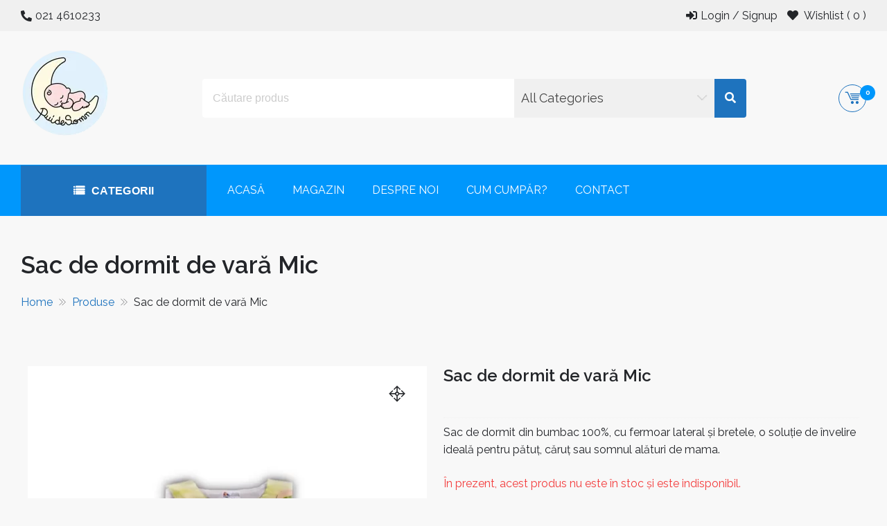

--- FILE ---
content_type: text/html; charset=UTF-8
request_url: https://puidesomn.ro/produs/sac-de-dormit-de-vara-mic/
body_size: 26125
content:
<!DOCTYPE html>
<html lang="ro-RO" itemscope="itemscope" itemtype="http://schema.org/WebPage" >
<head>
    <meta charset="UTF-8">
    <meta name="viewport" content="width=device-width, initial-scale=1, maximum-scale=1">
    <link rel="profile" href="http://gmpg.org/xfn/11">
    <link rel="pingback" href="https://puidesomn.ro/xmlrpc.php">
    				<script>document.documentElement.className = document.documentElement.className + ' yes-js js_active js'</script>
			<meta name='robots' content='index, follow, max-image-preview:large, max-snippet:-1, max-video-preview:-1' />
<script id="cookieyes" type="text/javascript" src="https://cdn-cookieyes.com/client_data/ade973c33f944cb39b25ea0f/script.js"></script>
	<!-- This site is optimized with the Yoast SEO plugin v26.8 - https://yoast.com/product/yoast-seo-wordpress/ -->
	<title>Sac de dormit de vară Mic - puidesomn.ro</title>
	<meta name="description" content="Sac de dormit din bumbac 100%, cu fermoar lateral și bretele, o soluție de învelire ideală pentru pătuț, căruț sau somnul alături de mama." />
	<link rel="canonical" href="https://www.puidesomn.ro/produs/sac-de-dormit-de-vara-mic/" />
	<meta property="og:locale" content="ro_RO" />
	<meta property="og:type" content="article" />
	<meta property="og:title" content="Sac de dormit de vară Mic - puidesomn.ro" />
	<meta property="og:description" content="Sac de dormit din bumbac 100%, cu fermoar lateral și bretele, o soluție de învelire ideală pentru pătuț, căruț sau somnul alături de mama." />
	<meta property="og:url" content="https://www.puidesomn.ro/produs/sac-de-dormit-de-vara-mic/" />
	<meta property="og:site_name" content="puidesomn.ro" />
	<meta property="article:publisher" content="https://www.facebook.com/puidesomn" />
	<meta property="article:modified_time" content="2024-02-12T15:34:49+00:00" />
	<meta property="og:image" content="https://www.puidesomn.ro/wp-content/uploads/2024/01/sac-de-dormit-de-var-mic_2269_1_1484840565.jpg" />
	<meta property="og:image:width" content="1000" />
	<meta property="og:image:height" content="1498" />
	<meta property="og:image:type" content="image/jpeg" />
	<meta name="twitter:card" content="summary_large_image" />
	<meta name="twitter:label1" content="Timp estimat pentru citire" />
	<meta name="twitter:data1" content="1 minut" />
	<script type="application/ld+json" class="yoast-schema-graph">{"@context":"https://schema.org","@graph":[{"@type":"WebPage","@id":"https://www.puidesomn.ro/produs/sac-de-dormit-de-vara-mic/","url":"https://www.puidesomn.ro/produs/sac-de-dormit-de-vara-mic/","name":"Sac de dormit de vară Mic - puidesomn.ro","isPartOf":{"@id":"http://puidesomn.ro/#website"},"primaryImageOfPage":{"@id":"https://www.puidesomn.ro/produs/sac-de-dormit-de-vara-mic/#primaryimage"},"image":{"@id":"https://www.puidesomn.ro/produs/sac-de-dormit-de-vara-mic/#primaryimage"},"thumbnailUrl":"https://puidesomn.ro/wp-content/uploads/2024/01/sac-de-dormit-de-var-mic_2269_1_1484840565.jpg","datePublished":"2024-01-09T10:23:23+00:00","dateModified":"2024-02-12T15:34:49+00:00","description":"Sac de dormit din bumbac 100%, cu fermoar lateral și bretele, o soluție de învelire ideală pentru pătuț, căruț sau somnul alături de mama.","breadcrumb":{"@id":"https://www.puidesomn.ro/produs/sac-de-dormit-de-vara-mic/#breadcrumb"},"inLanguage":"ro-RO","potentialAction":[{"@type":"ReadAction","target":["https://www.puidesomn.ro/produs/sac-de-dormit-de-vara-mic/"]}]},{"@type":"ImageObject","inLanguage":"ro-RO","@id":"https://www.puidesomn.ro/produs/sac-de-dormit-de-vara-mic/#primaryimage","url":"https://puidesomn.ro/wp-content/uploads/2024/01/sac-de-dormit-de-var-mic_2269_1_1484840565.jpg","contentUrl":"https://puidesomn.ro/wp-content/uploads/2024/01/sac-de-dormit-de-var-mic_2269_1_1484840565.jpg","width":1000,"height":1498,"caption":"Sac de dormit de vară Mic"},{"@type":"BreadcrumbList","@id":"https://www.puidesomn.ro/produs/sac-de-dormit-de-vara-mic/#breadcrumb","itemListElement":[{"@type":"ListItem","position":1,"name":"Magazin","item":"https://puidesomn.ro/magazin/"},{"@type":"ListItem","position":2,"name":"ACCESORII","item":"https://puidesomn.ro/categorie-produs/accesorii/"},{"@type":"ListItem","position":3,"name":"SACI DE DORMIT","item":"http://www.puidesomn.ro/categorie-produs/accesorii/saci-de-dormit/"},{"@type":"ListItem","position":4,"name":"Sac de dormit de vară Mic"}]},{"@type":"WebSite","@id":"http://puidesomn.ro/#website","url":"http://puidesomn.ro/","name":"puidesomn.ro","description":"Manufactură românească de familie, specializată în realizarea de saltele, așternuturi și accesorii pentru somnul bebelușilor și al copiilor.","publisher":{"@id":"http://puidesomn.ro/#organization"},"alternateName":"Pui de Somn","potentialAction":[{"@type":"SearchAction","target":{"@type":"EntryPoint","urlTemplate":"http://puidesomn.ro/?s={search_term_string}"},"query-input":{"@type":"PropertyValueSpecification","valueRequired":true,"valueName":"search_term_string"}}],"inLanguage":"ro-RO"},{"@type":"Organization","@id":"http://puidesomn.ro/#organization","name":"SC MONDO CARP PRODIMPORT-EXPORT SRL","url":"http://puidesomn.ro/","logo":{"@type":"ImageObject","inLanguage":"ro-RO","@id":"http://puidesomn.ro/#/schema/logo/image/","url":"https://puidesomn.ro/wp-content/uploads/2024/01/cropped-cropped-puidesomn_logo-e1704740398641.png","contentUrl":"https://puidesomn.ro/wp-content/uploads/2024/01/cropped-cropped-puidesomn_logo-e1704740398641.png","width":128,"height":128,"caption":"SC MONDO CARP PRODIMPORT-EXPORT SRL"},"image":{"@id":"http://puidesomn.ro/#/schema/logo/image/"},"sameAs":["https://www.facebook.com/puidesomn"]}]}</script>
	<!-- / Yoast SEO plugin. -->


<link rel='dns-prefetch' href='//fonts.googleapis.com' />
<link rel="alternate" type="application/rss+xml" title="puidesomn.ro &raquo; Flux" href="https://puidesomn.ro/feed/" />
<link rel="alternate" type="application/rss+xml" title="puidesomn.ro &raquo; Flux comentarii" href="https://puidesomn.ro/comments/feed/" />
<link rel="alternate" type="application/rss+xml" title="Flux comentarii puidesomn.ro &raquo; Sac de dormit de vară Mic" href="https://puidesomn.ro/produs/sac-de-dormit-de-vara-mic/feed/" />
<link rel="alternate" title="oEmbed (JSON)" type="application/json+oembed" href="https://puidesomn.ro/wp-json/oembed/1.0/embed?url=https%3A%2F%2Fpuidesomn.ro%2Fprodus%2Fsac-de-dormit-de-vara-mic%2F" />
<link rel="alternate" title="oEmbed (XML)" type="text/xml+oembed" href="https://puidesomn.ro/wp-json/oembed/1.0/embed?url=https%3A%2F%2Fpuidesomn.ro%2Fprodus%2Fsac-de-dormit-de-vara-mic%2F&#038;format=xml" />
<style id='wp-img-auto-sizes-contain-inline-css' type='text/css'>
img:is([sizes=auto i],[sizes^="auto," i]){contain-intrinsic-size:3000px 1500px}
/*# sourceURL=wp-img-auto-sizes-contain-inline-css */
</style>
<style id='wp-emoji-styles-inline-css' type='text/css'>

	img.wp-smiley, img.emoji {
		display: inline !important;
		border: none !important;
		box-shadow: none !important;
		height: 1em !important;
		width: 1em !important;
		margin: 0 0.07em !important;
		vertical-align: -0.1em !important;
		background: none !important;
		padding: 0 !important;
	}
/*# sourceURL=wp-emoji-styles-inline-css */
</style>
<link rel='stylesheet' id='wp-block-library-css' href='https://puidesomn.ro/wp-includes/css/dist/block-library/style.min.css?ver=6.9' type='text/css' media='all' />
<link rel='stylesheet' id='wc-blocks-style-css' href='https://puidesomn.ro/wp-content/plugins/woocommerce/assets/client/blocks/wc-blocks.css?ver=wc-10.1.3' type='text/css' media='all' />
<style id='global-styles-inline-css' type='text/css'>
:root{--wp--preset--aspect-ratio--square: 1;--wp--preset--aspect-ratio--4-3: 4/3;--wp--preset--aspect-ratio--3-4: 3/4;--wp--preset--aspect-ratio--3-2: 3/2;--wp--preset--aspect-ratio--2-3: 2/3;--wp--preset--aspect-ratio--16-9: 16/9;--wp--preset--aspect-ratio--9-16: 9/16;--wp--preset--color--black: #000000;--wp--preset--color--cyan-bluish-gray: #abb8c3;--wp--preset--color--white: #ffffff;--wp--preset--color--pale-pink: #f78da7;--wp--preset--color--vivid-red: #cf2e2e;--wp--preset--color--luminous-vivid-orange: #ff6900;--wp--preset--color--luminous-vivid-amber: #fcb900;--wp--preset--color--light-green-cyan: #7bdcb5;--wp--preset--color--vivid-green-cyan: #00d084;--wp--preset--color--pale-cyan-blue: #8ed1fc;--wp--preset--color--vivid-cyan-blue: #0693e3;--wp--preset--color--vivid-purple: #9b51e0;--wp--preset--color--foreground: #000;--wp--preset--color--background: #fff;--wp--preset--color--primary: #353c9e;--wp--preset--color--secondary: #000;--wp--preset--color--background-secondary: #f9faff;--wp--preset--color--body-text: #717171;--wp--preset--color--text-link: #000;--wp--preset--color--border: #f2f2f2;--wp--preset--color--tertiary: #c3d9e7;--wp--preset--color--input-field: #1c1c1c;--wp--preset--color--boulder: #777;--wp--preset--color--coffee: #7d6043;--wp--preset--color--cyan: #25d6a2;--wp--preset--color--dark-blue: #1b67cc;--wp--preset--color--sky-blue: #30b4da;--wp--preset--color--dark-green: #0fb36c;--wp--preset--color--lite-green: #6ba518;--wp--preset--color--purple: #c74a73;--wp--preset--color--dark-purple: #9261c6;--wp--preset--color--orange: #f78550;--wp--preset--color--lite-red: #f9556d;--wp--preset--color--hexadecimal: #27808c;--wp--preset--color--pink: #ff6b98;--wp--preset--gradient--vivid-cyan-blue-to-vivid-purple: linear-gradient(135deg,rgb(6,147,227) 0%,rgb(155,81,224) 100%);--wp--preset--gradient--light-green-cyan-to-vivid-green-cyan: linear-gradient(135deg,rgb(122,220,180) 0%,rgb(0,208,130) 100%);--wp--preset--gradient--luminous-vivid-amber-to-luminous-vivid-orange: linear-gradient(135deg,rgb(252,185,0) 0%,rgb(255,105,0) 100%);--wp--preset--gradient--luminous-vivid-orange-to-vivid-red: linear-gradient(135deg,rgb(255,105,0) 0%,rgb(207,46,46) 100%);--wp--preset--gradient--very-light-gray-to-cyan-bluish-gray: linear-gradient(135deg,rgb(238,238,238) 0%,rgb(169,184,195) 100%);--wp--preset--gradient--cool-to-warm-spectrum: linear-gradient(135deg,rgb(74,234,220) 0%,rgb(151,120,209) 20%,rgb(207,42,186) 40%,rgb(238,44,130) 60%,rgb(251,105,98) 80%,rgb(254,248,76) 100%);--wp--preset--gradient--blush-light-purple: linear-gradient(135deg,rgb(255,206,236) 0%,rgb(152,150,240) 100%);--wp--preset--gradient--blush-bordeaux: linear-gradient(135deg,rgb(254,205,165) 0%,rgb(254,45,45) 50%,rgb(107,0,62) 100%);--wp--preset--gradient--luminous-dusk: linear-gradient(135deg,rgb(255,203,112) 0%,rgb(199,81,192) 50%,rgb(65,88,208) 100%);--wp--preset--gradient--pale-ocean: linear-gradient(135deg,rgb(255,245,203) 0%,rgb(182,227,212) 50%,rgb(51,167,181) 100%);--wp--preset--gradient--electric-grass: linear-gradient(135deg,rgb(202,248,128) 0%,rgb(113,206,126) 100%);--wp--preset--gradient--midnight: linear-gradient(135deg,rgb(2,3,129) 0%,rgb(40,116,252) 100%);--wp--preset--gradient--vertical-secondary-to-tertiary: linear-gradient(to bottom,var(--wp--preset--color--secondary) 0%,var(--wp--preset--color--tertiary) 100%);--wp--preset--gradient--vertical-secondary-to-background: linear-gradient(to bottom,var(--wp--preset--color--secondary) 0%,var(--wp--preset--color--background) 100%);--wp--preset--gradient--vertical-background-to-secondary: linear-gradient(to bottom,var(--wp--preset--color--background) 0%,var(--wp--preset--color--secondary) 100%);--wp--preset--gradient--vertical-tertiary-to-background: linear-gradient(to bottom,var(--wp--preset--color--tertiary) 0%,var(--wp--preset--color--background) 100%);--wp--preset--gradient--diagonal-primary-to-foreground: linear-gradient(to bottom right,var(--wp--preset--color--primary) 0%,var(--wp--preset--color--foreground) 100%);--wp--preset--gradient--diagonal-secondary-to-background: linear-gradient(to bottom right,var(--wp--preset--color--secondary) 50%,var(--wp--preset--color--background) 50%);--wp--preset--gradient--diagonal-secondary-to-background-left: linear-gradient(to bottom left,var(--wp--preset--color--secondary) 50%,var(--wp--preset--color--background) 50%);--wp--preset--gradient--diagonal-secondary-to-background-right: linear-gradient(to top right,var(--wp--preset--color--secondary) 50%,var(--wp--preset--color--background) 50%);--wp--preset--gradient--diagonal-background-to-secondary: linear-gradient(to bottom right,var(--wp--preset--color--background) 50%,var(--wp--preset--color--secondary) 50%);--wp--preset--gradient--diagonal-tertiary-to-background: linear-gradient(to bottom right,var(--wp--preset--color--tertiary) 50%,var(--wp--preset--color--background) 50%);--wp--preset--gradient--diagonal-background-to-tertiary: linear-gradient(to bottom right,var(--wp--preset--color--background) 50%,var(--wp--preset--color--tertiary) 50%);--wp--preset--font-size--small: 15px;--wp--preset--font-size--medium: 18px;--wp--preset--font-size--large: clamp(22px,2.5vw,28px);--wp--preset--font-size--x-large: 42px;--wp--preset--font-size--tiny: 13px;--wp--preset--font-size--extra-small: 14px;--wp--preset--font-size--normal: 17px;--wp--preset--font-size--content-heading: clamp(20px,1.2vw,22px);--wp--preset--font-size--slider-title: clamp(25px,3vw,45px);--wp--preset--font-size--huge: clamp(50px,4.5vw,80px);--wp--preset--font-size--extra-huge: clamp(6.5rem,6vw,114px);--wp--preset--spacing--20: 0.44rem;--wp--preset--spacing--30: 0.67rem;--wp--preset--spacing--40: 1rem;--wp--preset--spacing--50: 1.5rem;--wp--preset--spacing--60: 2.25rem;--wp--preset--spacing--70: 3.38rem;--wp--preset--spacing--80: 5.06rem;--wp--preset--shadow--natural: 6px 6px 9px rgba(0, 0, 0, 0.2);--wp--preset--shadow--deep: 12px 12px 50px rgba(0, 0, 0, 0.4);--wp--preset--shadow--sharp: 6px 6px 0px rgba(0, 0, 0, 0.2);--wp--preset--shadow--outlined: 6px 6px 0px -3px rgb(255, 255, 255), 6px 6px rgb(0, 0, 0);--wp--preset--shadow--crisp: 6px 6px 0px rgb(0, 0, 0);--wp--custom--spacing--small: max(1.25rem, 5vw);--wp--custom--spacing--medium: clamp(2rem, 8vw, calc(4 * var(--wp--style--block-gap)));--wp--custom--spacing--large: clamp(4rem, 10vw, 8rem);--wp--custom--typography--font-size--heading-one: clamp(45px,9vw,65px);--wp--custom--typography--font-size--heading-two: clamp(35px,9vw,45px);--wp--custom--typography--font-size--heading-three: clamp(25px,1.9vw,20px);--wp--custom--typography--font-size--heading-four: clamp(18px,1.5vw,17px);--wp--custom--typography--font-size--heading-five: clamp(18px,1.3vw,17px);--wp--custom--typography--font-size--heading-six: 17px;--wp--custom--typography--line-height--heading-one: 1.38;--wp--custom--typography--line-height--heading-two: 1.43;--wp--custom--typography--line-height--heading-three: 1.36;--wp--custom--typography--line-height--heading-four: 1.5;--wp--custom--typography--line-height--heading-five: 1.458333333333333;--wp--custom--typography--line-height--heading-six: 1.56;--wp--custom--typography--line-height--paragraph: 1.75;--wp--custom--typography--line-height--extra-small: 21px;--wp--custom--typography--line-height--small: 28px;--wp--custom--typography--line-height--normal: normal;--wp--custom--typography--font-weight--light: 300;--wp--custom--typography--font-weight--normal: 400;--wp--custom--typography--font-weight--medium: 500;--wp--custom--typography--font-weight--semi-bold: 600;--wp--custom--typography--font-weight--bold: 700;--wp--custom--typography--font-weight--extra-bold: 900;--wp--custom--gap--baseline: 15px;--wp--custom--gap--horizontal: min(30px, 5vw);--wp--custom--gap--vertical: min(30px, 5vw);}:root { --wp--style--global--content-size: 750px;--wp--style--global--wide-size: 1270px; }:where(body) { margin: 0; }.wp-site-blocks > .alignleft { float: left; margin-right: 2em; }.wp-site-blocks > .alignright { float: right; margin-left: 2em; }.wp-site-blocks > .aligncenter { justify-content: center; margin-left: auto; margin-right: auto; }:where(.wp-site-blocks) > * { margin-block-start: 2rem; margin-block-end: 0; }:where(.wp-site-blocks) > :first-child { margin-block-start: 0; }:where(.wp-site-blocks) > :last-child { margin-block-end: 0; }:root { --wp--style--block-gap: 2rem; }:root :where(.is-layout-flow) > :first-child{margin-block-start: 0;}:root :where(.is-layout-flow) > :last-child{margin-block-end: 0;}:root :where(.is-layout-flow) > *{margin-block-start: 2rem;margin-block-end: 0;}:root :where(.is-layout-constrained) > :first-child{margin-block-start: 0;}:root :where(.is-layout-constrained) > :last-child{margin-block-end: 0;}:root :where(.is-layout-constrained) > *{margin-block-start: 2rem;margin-block-end: 0;}:root :where(.is-layout-flex){gap: 2rem;}:root :where(.is-layout-grid){gap: 2rem;}.is-layout-flow > .alignleft{float: left;margin-inline-start: 0;margin-inline-end: 2em;}.is-layout-flow > .alignright{float: right;margin-inline-start: 2em;margin-inline-end: 0;}.is-layout-flow > .aligncenter{margin-left: auto !important;margin-right: auto !important;}.is-layout-constrained > .alignleft{float: left;margin-inline-start: 0;margin-inline-end: 2em;}.is-layout-constrained > .alignright{float: right;margin-inline-start: 2em;margin-inline-end: 0;}.is-layout-constrained > .aligncenter{margin-left: auto !important;margin-right: auto !important;}.is-layout-constrained > :where(:not(.alignleft):not(.alignright):not(.alignfull)){max-width: var(--wp--style--global--content-size);margin-left: auto !important;margin-right: auto !important;}.is-layout-constrained > .alignwide{max-width: var(--wp--style--global--wide-size);}body .is-layout-flex{display: flex;}.is-layout-flex{flex-wrap: wrap;align-items: center;}.is-layout-flex > :is(*, div){margin: 0;}body .is-layout-grid{display: grid;}.is-layout-grid > :is(*, div){margin: 0;}body{margin-top: 0;margin-right: 0;margin-bottom: 0;margin-left: 0;padding-top: 0px;padding-right: 0px;padding-bottom: 0px;padding-left: 0px;}a:where(:not(.wp-element-button)){color: var(--wp--preset--color--foreground);text-decoration: underline;}h1{color: var(--wp--preset--color--foreground);font-size: var(--wp--custom--typography--font-size--heading-one);font-weight: var(--wp--custom--typography--font-weight--bold);line-height: var(--wp--custom--typography--line-height--heading-one);margin-top: 0;margin-bottom: 0.625rem;}h2{color: var(--wp--preset--color--foreground);font-size: var(--wp--custom--typography--font-size--heading-two);font-weight: var(--wp--custom--typography--font-weight--bold);line-height: var(--wp--custom--typography--line-height--heading-two);margin-top: 0;margin-bottom: 0.625rem;}h3{color: var(--wp--preset--color--foreground);font-size: var(--wp--custom--typography--font-size--heading-three);font-weight: var(--wp--custom--typography--font-weight--bold);line-height: var(--wp--custom--typography--line-height--heading-three);margin-top: 0;margin-bottom: 0.625rem;}h4{color: var(--wp--preset--color--foreground);font-size: var(--wp--custom--typography--font-size--heading-four);font-weight: var(--wp--custom--typography--font-weight--bold);line-height: var(--wp--custom--typography--line-height--heading-four);margin-top: 0;margin-bottom: 0.625rem;}h5{color: var(--wp--preset--color--foreground);font-size: var(--wp--custom--typography--font-size--heading-five);font-weight: var(--wp--custom--typography--font-weight--bold);line-height: var(--wp--custom--typography--line-height--heading-five);margin-top: 0;margin-bottom: 0.625rem;}h6{color: var(--wp--preset--color--foreground);font-size: var(--wp--custom--typography--font-size--heading-six);font-weight: var(--wp--custom--typography--font-weight--bold);line-height: var(--wp--custom--typography--line-height--heading-six);margin-top: 0;margin-bottom: 0.625rem;}:root :where(.wp-element-button, .wp-block-button__link){background-color: #32373c;border-width: 0;color: #fff;font-family: inherit;font-size: inherit;font-style: inherit;font-weight: inherit;letter-spacing: inherit;line-height: inherit;padding-top: calc(0.667em + 2px);padding-right: calc(1.333em + 2px);padding-bottom: calc(0.667em + 2px);padding-left: calc(1.333em + 2px);text-decoration: none;text-transform: inherit;}.has-black-color{color: var(--wp--preset--color--black) !important;}.has-cyan-bluish-gray-color{color: var(--wp--preset--color--cyan-bluish-gray) !important;}.has-white-color{color: var(--wp--preset--color--white) !important;}.has-pale-pink-color{color: var(--wp--preset--color--pale-pink) !important;}.has-vivid-red-color{color: var(--wp--preset--color--vivid-red) !important;}.has-luminous-vivid-orange-color{color: var(--wp--preset--color--luminous-vivid-orange) !important;}.has-luminous-vivid-amber-color{color: var(--wp--preset--color--luminous-vivid-amber) !important;}.has-light-green-cyan-color{color: var(--wp--preset--color--light-green-cyan) !important;}.has-vivid-green-cyan-color{color: var(--wp--preset--color--vivid-green-cyan) !important;}.has-pale-cyan-blue-color{color: var(--wp--preset--color--pale-cyan-blue) !important;}.has-vivid-cyan-blue-color{color: var(--wp--preset--color--vivid-cyan-blue) !important;}.has-vivid-purple-color{color: var(--wp--preset--color--vivid-purple) !important;}.has-foreground-color{color: var(--wp--preset--color--foreground) !important;}.has-background-color{color: var(--wp--preset--color--background) !important;}.has-primary-color{color: var(--wp--preset--color--primary) !important;}.has-secondary-color{color: var(--wp--preset--color--secondary) !important;}.has-background-secondary-color{color: var(--wp--preset--color--background-secondary) !important;}.has-body-text-color{color: var(--wp--preset--color--body-text) !important;}.has-text-link-color{color: var(--wp--preset--color--text-link) !important;}.has-border-color{color: var(--wp--preset--color--border) !important;}.has-tertiary-color{color: var(--wp--preset--color--tertiary) !important;}.has-input-field-color{color: var(--wp--preset--color--input-field) !important;}.has-boulder-color{color: var(--wp--preset--color--boulder) !important;}.has-coffee-color{color: var(--wp--preset--color--coffee) !important;}.has-cyan-color{color: var(--wp--preset--color--cyan) !important;}.has-dark-blue-color{color: var(--wp--preset--color--dark-blue) !important;}.has-sky-blue-color{color: var(--wp--preset--color--sky-blue) !important;}.has-dark-green-color{color: var(--wp--preset--color--dark-green) !important;}.has-lite-green-color{color: var(--wp--preset--color--lite-green) !important;}.has-purple-color{color: var(--wp--preset--color--purple) !important;}.has-dark-purple-color{color: var(--wp--preset--color--dark-purple) !important;}.has-orange-color{color: var(--wp--preset--color--orange) !important;}.has-lite-red-color{color: var(--wp--preset--color--lite-red) !important;}.has-hexadecimal-color{color: var(--wp--preset--color--hexadecimal) !important;}.has-pink-color{color: var(--wp--preset--color--pink) !important;}.has-black-background-color{background-color: var(--wp--preset--color--black) !important;}.has-cyan-bluish-gray-background-color{background-color: var(--wp--preset--color--cyan-bluish-gray) !important;}.has-white-background-color{background-color: var(--wp--preset--color--white) !important;}.has-pale-pink-background-color{background-color: var(--wp--preset--color--pale-pink) !important;}.has-vivid-red-background-color{background-color: var(--wp--preset--color--vivid-red) !important;}.has-luminous-vivid-orange-background-color{background-color: var(--wp--preset--color--luminous-vivid-orange) !important;}.has-luminous-vivid-amber-background-color{background-color: var(--wp--preset--color--luminous-vivid-amber) !important;}.has-light-green-cyan-background-color{background-color: var(--wp--preset--color--light-green-cyan) !important;}.has-vivid-green-cyan-background-color{background-color: var(--wp--preset--color--vivid-green-cyan) !important;}.has-pale-cyan-blue-background-color{background-color: var(--wp--preset--color--pale-cyan-blue) !important;}.has-vivid-cyan-blue-background-color{background-color: var(--wp--preset--color--vivid-cyan-blue) !important;}.has-vivid-purple-background-color{background-color: var(--wp--preset--color--vivid-purple) !important;}.has-foreground-background-color{background-color: var(--wp--preset--color--foreground) !important;}.has-background-background-color{background-color: var(--wp--preset--color--background) !important;}.has-primary-background-color{background-color: var(--wp--preset--color--primary) !important;}.has-secondary-background-color{background-color: var(--wp--preset--color--secondary) !important;}.has-background-secondary-background-color{background-color: var(--wp--preset--color--background-secondary) !important;}.has-body-text-background-color{background-color: var(--wp--preset--color--body-text) !important;}.has-text-link-background-color{background-color: var(--wp--preset--color--text-link) !important;}.has-border-background-color{background-color: var(--wp--preset--color--border) !important;}.has-tertiary-background-color{background-color: var(--wp--preset--color--tertiary) !important;}.has-input-field-background-color{background-color: var(--wp--preset--color--input-field) !important;}.has-boulder-background-color{background-color: var(--wp--preset--color--boulder) !important;}.has-coffee-background-color{background-color: var(--wp--preset--color--coffee) !important;}.has-cyan-background-color{background-color: var(--wp--preset--color--cyan) !important;}.has-dark-blue-background-color{background-color: var(--wp--preset--color--dark-blue) !important;}.has-sky-blue-background-color{background-color: var(--wp--preset--color--sky-blue) !important;}.has-dark-green-background-color{background-color: var(--wp--preset--color--dark-green) !important;}.has-lite-green-background-color{background-color: var(--wp--preset--color--lite-green) !important;}.has-purple-background-color{background-color: var(--wp--preset--color--purple) !important;}.has-dark-purple-background-color{background-color: var(--wp--preset--color--dark-purple) !important;}.has-orange-background-color{background-color: var(--wp--preset--color--orange) !important;}.has-lite-red-background-color{background-color: var(--wp--preset--color--lite-red) !important;}.has-hexadecimal-background-color{background-color: var(--wp--preset--color--hexadecimal) !important;}.has-pink-background-color{background-color: var(--wp--preset--color--pink) !important;}.has-black-border-color{border-color: var(--wp--preset--color--black) !important;}.has-cyan-bluish-gray-border-color{border-color: var(--wp--preset--color--cyan-bluish-gray) !important;}.has-white-border-color{border-color: var(--wp--preset--color--white) !important;}.has-pale-pink-border-color{border-color: var(--wp--preset--color--pale-pink) !important;}.has-vivid-red-border-color{border-color: var(--wp--preset--color--vivid-red) !important;}.has-luminous-vivid-orange-border-color{border-color: var(--wp--preset--color--luminous-vivid-orange) !important;}.has-luminous-vivid-amber-border-color{border-color: var(--wp--preset--color--luminous-vivid-amber) !important;}.has-light-green-cyan-border-color{border-color: var(--wp--preset--color--light-green-cyan) !important;}.has-vivid-green-cyan-border-color{border-color: var(--wp--preset--color--vivid-green-cyan) !important;}.has-pale-cyan-blue-border-color{border-color: var(--wp--preset--color--pale-cyan-blue) !important;}.has-vivid-cyan-blue-border-color{border-color: var(--wp--preset--color--vivid-cyan-blue) !important;}.has-vivid-purple-border-color{border-color: var(--wp--preset--color--vivid-purple) !important;}.has-foreground-border-color{border-color: var(--wp--preset--color--foreground) !important;}.has-background-border-color{border-color: var(--wp--preset--color--background) !important;}.has-primary-border-color{border-color: var(--wp--preset--color--primary) !important;}.has-secondary-border-color{border-color: var(--wp--preset--color--secondary) !important;}.has-background-secondary-border-color{border-color: var(--wp--preset--color--background-secondary) !important;}.has-body-text-border-color{border-color: var(--wp--preset--color--body-text) !important;}.has-text-link-border-color{border-color: var(--wp--preset--color--text-link) !important;}.has-border-border-color{border-color: var(--wp--preset--color--border) !important;}.has-tertiary-border-color{border-color: var(--wp--preset--color--tertiary) !important;}.has-input-field-border-color{border-color: var(--wp--preset--color--input-field) !important;}.has-boulder-border-color{border-color: var(--wp--preset--color--boulder) !important;}.has-coffee-border-color{border-color: var(--wp--preset--color--coffee) !important;}.has-cyan-border-color{border-color: var(--wp--preset--color--cyan) !important;}.has-dark-blue-border-color{border-color: var(--wp--preset--color--dark-blue) !important;}.has-sky-blue-border-color{border-color: var(--wp--preset--color--sky-blue) !important;}.has-dark-green-border-color{border-color: var(--wp--preset--color--dark-green) !important;}.has-lite-green-border-color{border-color: var(--wp--preset--color--lite-green) !important;}.has-purple-border-color{border-color: var(--wp--preset--color--purple) !important;}.has-dark-purple-border-color{border-color: var(--wp--preset--color--dark-purple) !important;}.has-orange-border-color{border-color: var(--wp--preset--color--orange) !important;}.has-lite-red-border-color{border-color: var(--wp--preset--color--lite-red) !important;}.has-hexadecimal-border-color{border-color: var(--wp--preset--color--hexadecimal) !important;}.has-pink-border-color{border-color: var(--wp--preset--color--pink) !important;}.has-vivid-cyan-blue-to-vivid-purple-gradient-background{background: var(--wp--preset--gradient--vivid-cyan-blue-to-vivid-purple) !important;}.has-light-green-cyan-to-vivid-green-cyan-gradient-background{background: var(--wp--preset--gradient--light-green-cyan-to-vivid-green-cyan) !important;}.has-luminous-vivid-amber-to-luminous-vivid-orange-gradient-background{background: var(--wp--preset--gradient--luminous-vivid-amber-to-luminous-vivid-orange) !important;}.has-luminous-vivid-orange-to-vivid-red-gradient-background{background: var(--wp--preset--gradient--luminous-vivid-orange-to-vivid-red) !important;}.has-very-light-gray-to-cyan-bluish-gray-gradient-background{background: var(--wp--preset--gradient--very-light-gray-to-cyan-bluish-gray) !important;}.has-cool-to-warm-spectrum-gradient-background{background: var(--wp--preset--gradient--cool-to-warm-spectrum) !important;}.has-blush-light-purple-gradient-background{background: var(--wp--preset--gradient--blush-light-purple) !important;}.has-blush-bordeaux-gradient-background{background: var(--wp--preset--gradient--blush-bordeaux) !important;}.has-luminous-dusk-gradient-background{background: var(--wp--preset--gradient--luminous-dusk) !important;}.has-pale-ocean-gradient-background{background: var(--wp--preset--gradient--pale-ocean) !important;}.has-electric-grass-gradient-background{background: var(--wp--preset--gradient--electric-grass) !important;}.has-midnight-gradient-background{background: var(--wp--preset--gradient--midnight) !important;}.has-vertical-secondary-to-tertiary-gradient-background{background: var(--wp--preset--gradient--vertical-secondary-to-tertiary) !important;}.has-vertical-secondary-to-background-gradient-background{background: var(--wp--preset--gradient--vertical-secondary-to-background) !important;}.has-vertical-background-to-secondary-gradient-background{background: var(--wp--preset--gradient--vertical-background-to-secondary) !important;}.has-vertical-tertiary-to-background-gradient-background{background: var(--wp--preset--gradient--vertical-tertiary-to-background) !important;}.has-diagonal-primary-to-foreground-gradient-background{background: var(--wp--preset--gradient--diagonal-primary-to-foreground) !important;}.has-diagonal-secondary-to-background-gradient-background{background: var(--wp--preset--gradient--diagonal-secondary-to-background) !important;}.has-diagonal-secondary-to-background-left-gradient-background{background: var(--wp--preset--gradient--diagonal-secondary-to-background-left) !important;}.has-diagonal-secondary-to-background-right-gradient-background{background: var(--wp--preset--gradient--diagonal-secondary-to-background-right) !important;}.has-diagonal-background-to-secondary-gradient-background{background: var(--wp--preset--gradient--diagonal-background-to-secondary) !important;}.has-diagonal-tertiary-to-background-gradient-background{background: var(--wp--preset--gradient--diagonal-tertiary-to-background) !important;}.has-diagonal-background-to-tertiary-gradient-background{background: var(--wp--preset--gradient--diagonal-background-to-tertiary) !important;}.has-small-font-size{font-size: var(--wp--preset--font-size--small) !important;}.has-medium-font-size{font-size: var(--wp--preset--font-size--medium) !important;}.has-large-font-size{font-size: var(--wp--preset--font-size--large) !important;}.has-x-large-font-size{font-size: var(--wp--preset--font-size--x-large) !important;}.has-tiny-font-size{font-size: var(--wp--preset--font-size--tiny) !important;}.has-extra-small-font-size{font-size: var(--wp--preset--font-size--extra-small) !important;}.has-normal-font-size{font-size: var(--wp--preset--font-size--normal) !important;}.has-content-heading-font-size{font-size: var(--wp--preset--font-size--content-heading) !important;}.has-slider-title-font-size{font-size: var(--wp--preset--font-size--slider-title) !important;}.has-huge-font-size{font-size: var(--wp--preset--font-size--huge) !important;}.has-extra-huge-font-size{font-size: var(--wp--preset--font-size--extra-huge) !important;}
/*# sourceURL=global-styles-inline-css */
</style>

<link rel='stylesheet' id='ion-rangeSlider-skinHTML5-css' href='https://puidesomn.ro/wp-content/plugins/uni-woo-custom-product-options/includes/vendors/range-slider/ion.rangeSlider.skinHTML5.css?ver=2.0.3' type='text/css' media='all' />
<link rel='stylesheet' id='universal-popup-style-css' href='https://puidesomn.ro/wp-content/plugins/universal-popup/css/universal-popup.css?ver=6.9' type='text/css' media='all' />
<link rel='stylesheet' id='photoswipe-css' href='https://puidesomn.ro/wp-content/plugins/woocommerce/assets/css/photoswipe/photoswipe.min.css?ver=10.1.3' type='text/css' media='all' />
<link rel='stylesheet' id='photoswipe-default-skin-css' href='https://puidesomn.ro/wp-content/plugins/woocommerce/assets/css/photoswipe/default-skin/default-skin.min.css?ver=10.1.3' type='text/css' media='all' />
<link rel='stylesheet' id='woocommerce-layout-css' href='https://puidesomn.ro/wp-content/plugins/woocommerce/assets/css/woocommerce-layout.css?ver=10.1.3' type='text/css' media='all' />
<link rel='stylesheet' id='woocommerce-smallscreen-css' href='https://puidesomn.ro/wp-content/plugins/woocommerce/assets/css/woocommerce-smallscreen.css?ver=10.1.3' type='text/css' media='only screen and (max-width: 768px)' />
<link rel='stylesheet' id='woocommerce-general-css' href='https://puidesomn.ro/wp-content/plugins/woocommerce/assets/css/woocommerce.css?ver=10.1.3' type='text/css' media='all' />
<style id='woocommerce-inline-inline-css' type='text/css'>
.woocommerce form .form-row .required { visibility: visible; }
/*# sourceURL=woocommerce-inline-inline-css */
</style>
<link rel='stylesheet' id='yith-quick-view-css' href='https://puidesomn.ro/wp-content/plugins/yith-woocommerce-quick-view/assets/css/yith-quick-view.css?ver=2.11.0' type='text/css' media='all' />
<style id='yith-quick-view-inline-css' type='text/css'>

				#yith-quick-view-modal .yith-quick-view-overlay{background:rgba( 0, 0, 0, 0.8)}
				#yith-quick-view-modal .yith-wcqv-main{background:#ffffff;}
				#yith-quick-view-close{color:#cdcdcd;}
				#yith-quick-view-close:hover{color:#ff0000;}
/*# sourceURL=yith-quick-view-inline-css */
</style>
<link rel='stylesheet' id='jquery-selectBox-css' href='https://puidesomn.ro/wp-content/plugins/yith-woocommerce-wishlist/assets/css/jquery.selectBox.css?ver=1.2.0' type='text/css' media='all' />
<link rel='stylesheet' id='woocommerce_prettyPhoto_css-css' href='//puidesomn.ro/wp-content/plugins/woocommerce/assets/css/prettyPhoto.css?ver=3.1.6' type='text/css' media='all' />
<link rel='stylesheet' id='yith-wcwl-main-css' href='https://puidesomn.ro/wp-content/plugins/yith-woocommerce-wishlist/assets/css/style.css?ver=4.12.0' type='text/css' media='all' />
<style id='yith-wcwl-main-inline-css' type='text/css'>
 :root { --rounded-corners-radius: 16px; --add-to-cart-rounded-corners-radius: 16px; --color-headers-background: #F4F4F4; --feedback-duration: 3s } 
 :root { --rounded-corners-radius: 16px; --add-to-cart-rounded-corners-radius: 16px; --color-headers-background: #F4F4F4; --feedback-duration: 3s } 
/*# sourceURL=yith-wcwl-main-inline-css */
</style>
<link rel='stylesheet' id='brands-styles-css' href='https://puidesomn.ro/wp-content/plugins/woocommerce/assets/css/brands.css?ver=10.1.3' type='text/css' media='all' />
<link rel='stylesheet' id='sparklestore-google-fonts-css' href='//fonts.googleapis.com/css?family=Lato%3A300%2C400%2C700%7COpen+Sans%3A300%2C700%2C600%2C800%2C400%7CLato%3A300%2C700%2C600%2C800%2C400%7CPoppins%3A400%2C300%2C500%2C600%2C700&#038;ver=6.9' type='text/css' media='all' />
<link rel='stylesheet' id='fontawesome5-css' href='https://puidesomn.ro/wp-content/themes/sparklestore/assets/library/fontawesome/css/all.min.css?ver=6.9' type='text/css' media='all' />
<link rel='stylesheet' id='icofont-css' href='https://puidesomn.ro/wp-content/themes/sparklestore/assets/css/icofont.css?ver=6.9' type='text/css' media='all' />
<link rel='stylesheet' id='chosen-css' href='https://puidesomn.ro/wp-content/themes/sparklestore//assets/library/chosen/chosen.min.css?ver=6.9' type='text/css' media='all' />
<link rel='stylesheet' id='flexslider-css' href='https://puidesomn.ro/wp-content/themes/sparklestore/assets/library/flexslider/css/flexslider.css?ver=6.9' type='text/css' media='all' />
<link rel='stylesheet' id='lightslider-css' href='https://puidesomn.ro/wp-content/themes/sparklestore/assets/library/lightslider/css/lightslider.css?ver=6.9' type='text/css' media='all' />
<link rel='stylesheet' id='sparklestore-bg-color-css' href='https://puidesomn.ro/wp-content/themes/sparklestore/assets/css/bg-color.css?ver=6.9' type='text/css' media='all' />
<link rel='stylesheet' id='sparklestore-font-color-css' href='https://puidesomn.ro/wp-content/themes/sparklestore/assets/css/font-color.css?ver=6.9' type='text/css' media='all' />
<link rel='stylesheet' id='sparklestore-border-color-css' href='https://puidesomn.ro/wp-content/themes/sparklestore/assets/css/border-color.css?ver=6.9' type='text/css' media='all' />
<link rel='stylesheet' id='sparklethemes-mobile-menu-css' href='https://puidesomn.ro/wp-content/themes/sparklestore/sparklethemes/mobile-menu/mobile-menu.css?ver=1' type='text/css' media='all' />
<link rel='stylesheet' id='sparkle-mart-google-font-css' href='https://fonts.googleapis.com/css?family=Open%2BSans%3A300%2C300i%2C400%2C400i%2C600%2C600i%2C700%2C700i%2C800%2C800i%7CRaleway%3A100%2C200%2C200i%2C300%2C400%2C500%2C600%2C700%2C800&#038;subset=latin%2Clatin-ext' type='text/css' media='all' />
<link rel='stylesheet' id='sparklestore-parent-style-css' href='https://puidesomn.ro/wp-content/themes/sparklestore//style.css?ver=1.0.4' type='text/css' media='all' />
<link rel='stylesheet' id='sparkle-mart-style-css' href='https://puidesomn.ro/wp-content/themes/sparkle-mart/style.css?ver=1.0.4' type='text/css' media='all' />
<style id='sparkle-mart-style-inline-css' type='text/css'>

            .wc-block-grid__product-add-to-cart .add_to_cart_button,
            .wc-block-grid__product-add-to-cart .add_to_cart_button::before,
            
            .site-cart-items-wrap .count,
            .chosen-container .chosen-results li.result-selected,
            .chosen-container .chosen-results li.highlighted,
            .block-nav-category .view-all-category a,
            .posts-tag ul li,
            .woocommerce div.product .woocommerce-tabs ul.tabs li,
            .store_products_items_info .products_item_info,
            .flex-control-nav > li > a:hover::before, .flex-control-nav > li > a.flex-active::before,
            .header-nav,
            .btn-primary,
            .scrollup,
            .social ul li a,
            .blocktitle,
            .appzend-buttons-wrapper .products_item_info a,
            .blocktitlewrap .SparkleStoreAction>div:hover:before,
            .layout_two .sparkletabs,
            #respond .form-submit input#submit, a.button, button, input[type='submit']{
                background-color: #0097fc;

            }

            .wc-block-grid__product-add-to-cart .add_to_cart_button,

            .cross-sells h2, .cart_totals h2, .up-sells > h2, .related > h2, .woocommerce-billing-fields h3, .woocommerce-shipping-fields h3, .woocommerce-additional-fields h3, #order_review_heading, .woocommerce-order-details h2, .woocommerce-column--billing-address h2, .woocommerce-column--shipping-address h2, .woocommerce-Address-title h3, .woocommerce-MyAccount-content h3, .wishlist-title h2, .comments-area h2.comments-title, .woocommerce-Reviews h2.woocommerce-Reviews-title, .woocommerce-Reviews #review_form_wrapper .comment-reply-title, .woocommerce-account .woocommerce h2, .woocommerce-customer-details h2.woocommerce-column__title, .widget .widget-title,

            .woocommerce div.product .woocommerce-tabs ul.tabs::before,
            .woocommerce div.product .woocommerce-tabs .panel,
            .woocommerce div.product .woocommerce-tabs ul.tabs li,
            .btn-primary,
            .social ul li a{
                border-color: #0097fc;
            }

            .wc-block-grid__product-add-to-cart .add_to_cart_button:hover,

            .woocommerce ul.products li.product .price ins, .store_products_item_details .price ins, .woocommerce div.product p.price ins, .woocommerce div.product span.price ins,
            .woocommerce ul.products li.product .price, .store_products_item_details .price, .woocommerce div.product p.price, .woocommerce div.product span.price,
            .blocktitlewrap .SparkleStoreAction>div,
            .top-header-inner .social ul li a:hover{
                color: #0097fc;
            }

            .woocommerce .widget_shopping_cart .cart_list li a.remove:hover, .woocommerce.widget_shopping_cart .cart_list li a.remove:hover,
            .widget .woocommerce-mini-cart__buttons a.checkout:last-child,
            .widget_search .search-submit,
            .block-search .btn-submit,
            .box-header-nav .main-menu .page_item.current_page_item > a, .box-header-nav .main-menu .page_item:hover > a, .box-header-nav .main-menu > .menu-item.current-menu-item > a, .box-header-nav .main-menu > .menu-item:hover > a,
            .box-header-nav .main-menu > .menu-item.focus > a,
            .widget_product_search button,
            .block-nav-category .block-title,
            .block-nav-category .vertical-menu .page_item.current_page_item > a, .block-nav-category .vertical-menu li:hover > a,.block-nav-category .vertical-menu li>a.focus-visible, .block-nav-category .view-all-category a:hover,.block-nav-category .view-all-category a.focus-visible,
            .lSAction .lSPrev, .lSAction .lSNext,
            .woocommerce a.added_to_cart::before, .woocommerce a.product_type_simple::before, .woocommerce a.button.add_to_cart_button::before, .woocommerce a.button.product_type_grouped::before, .woocommerce a.button.product_type_external::before, .woocommerce a.button.product_type_variable::before,
            .woocommerce a.added_to_cart, .woocommerce a.product_type_simple, .woocommerce a.button.add_to_cart_button, .woocommerce a.button.product_type_grouped, .woocommerce a.button.product_type_external, .woocommerce a.button.product_type_variable,

            .box-header-nav .main-menu .children > .page_item:hover > a, .box-header-nav .main-menu .sub-menu > .menu-item:hover > a,
            .box-header-nav .main-menu .children > .page_item.focus > a, .box-header-nav .main-menu .sub-menu > .menu-item.focus > a,
            .woocommerce #respond input#submit, .woocommerce a.button, .woocommerce button.button, .woocommerce input.button,
            .woocommerce nav.woocommerce-pagination ul li a:focus, .woocommerce nav.woocommerce-pagination ul li a:hover, .woocommerce nav.woocommerce-pagination ul li span.current,
            .single-product div.product .entry-summary .single_add_to_cart_button::before,
            .single-product div.product .entry-summary .single_add_to_cart_button,
            .layout_one .sparkletabs .sparkletablinks > li:hover a, .layout_one .sparkletabs .sparkletablinks > li.active a,
            .layout_one .sparkletabs .sparkletablinks > li:hover a, .layout_one .sparkletabs .sparkletablinks > li.active a,
            .store_products_items_info .yith-wcwl-add-button a.add_to_wishlist span, .store_products_items_info .sparkle-tooltip-label,
            .woocommerce a.remove:hover,
            .menu-modal .sparkle-tabs button.active,
            .woocommerce #respond input#submit.alt, .woocommerce a.button.alt, .woocommerce button.button.alt, .woocommerce input.button.alt,
            .woocommerce-MyAccount-navigation ul li a,
            .woocommerce .widget_price_filter .price_slider_wrapper .ui-widget-content,
            .widget.yith-woocompare-widget .compare, 
            .widget.yith-woocompare-widget .clear-all,
            .articlesListing .article .metainfo div:after,
            .page-numbers,
            .posts-tag ul li:first-child,
            .posts-tag ul li:hover,
            .reply .comment-reply-link,
            .admin-bar .woocommerce-store-notice, p.demo_store,
            .search-wrapper{
                background-color: #1e73be;
            }

            .woocommerce a.added_to_cart, .woocommerce a.product_type_simple, .woocommerce a.button.add_to_cart_button, .woocommerce a.button.product_type_grouped, .woocommerce a.button.product_type_external, .woocommerce a.button.product_type_variable,
            .woocommerce nav.woocommerce-pagination ul li,

            .woocommerce-MyAccount-navigation ul li a:hover,
            .footer-widgets .widget .widget-title::before,
            .woocommerce #respond input#submit, .woocommerce a.button, .woocommerce button.button, .woocommerce input.button,
            .single-product div.product .entry-summary .single_add_to_cart_button,
            .layout_one .sparkletabs .sparkletablinks > li:hover a, .layout_one .sparkletabs .sparkletablinks > li.active a,
            .layout_one .sparkletabs .sparkletablinks > li:hover a, .layout_one .sparkletabs .sparkletablinks > li.active a,
            .woocommerce-message, .woocommerce-info,
            .btn-primary:hover,
            .widget.yith-woocompare-widget .compare, 
            .widget.yith-woocompare-widget .clear-all,
            .widget.yith-woocompare-widget .compare:hover, 
            .widget.yith-woocompare-widget .clear-all:hover,
            .page-numbers,
            .page-numbers:hover,
            .woocommerce #respond input#submit:hover{
                border-color: #1e73be;
            }

            .store_products_items_info .yith-wcwl-add-button a.add_to_wishlist span::before, .store_products_items_info .sparkle-tooltip-label::before{
                border-left-color: #1e73be;
            }

            .woocommerce a.added_to_cart:hover, .woocommerce a.product_type_simple:hover, .woocommerce a.button.add_to_cart_button:hover, .woocommerce a.button.product_type_grouped:hover, .woocommerce a.button.product_type_external:hover, .woocommerce a.button.product_type_variable:hover,

            .footer-widgets .widget_top_rated_products .product_list_widget .product-title:hover, .footer-widgets .widget a:hover, .footer-widgets .widget a:hover::before, .footer-widgets .widget li:hover::before,
            .woocommerce #respond input#submit:hover, .woocommerce a.button:hover, .woocommerce button.button:hover, .woocommerce input.button:hover,
            .woocommerce nav.woocommerce-pagination ul li .page-numbers,
            .breadcrumbs .trail-items li a,
            .woocommerce-MyAccount-navigation ul li:hover::before,
            .woocommerce-MyAccount-navigation ul li a:hover,
            .sub-footer-inner .coppyright a,
            .woocommerce-MyAccount-content a,
            .woocommerce .product_list_widget .woocommerce-Price-amount,
            .single-product div.product .entry-summary .single_add_to_cart_button:hover,
            .woocommerce-message::before, .woocommerce-info::before,
            a:hover, a:focus, a:active,
            .layout_two .sparkletabs .sparkletablinks > li a:hover, 
            .layout_two .sparkletabs .sparkletablinks > li.active a,
            .widget.yith-woocompare-widget .compare:hover, 
            .widget.yith-woocompare-widget .clear-all:hover,
            .page-numbers.current,
            .site-cart-items-wrap,
            .page-numbers:hover,
            #cancel-comment-reply-link,
            #cancel-comment-reply-link:before,
            .single-product div.product .entry-summary a.compare:hover,
            .services_item .services_icon,
            .woocommerce #respond input#submit.alt:hover, 
            .woocommerce a.button.alt:hover, 
            .woocommerce button.button.alt:hover, 
            .woocommerce input.button.alt:hover{
                color: #1e73be;
            }
            
            .woocommerce a.remove:hover,
            .woocommerce a.remove{
                color: #1e73be !important;
            }
        
            .footer.footer{
                background-color: #797979;

            }

            .footer.footer,
            footer.footer ul li, footer.footer ul li:before, .woocommerce footer.footer ul.cart_list li a, .woocommerce footer.footer ul.product_list_widget li a, .woocommerce-page footer.footer ul.cart_list li a, .woocommerce-page footer.footer ul.product_list_widget li a, footer.footer .widget_top_rated_products .product_list_widget .product-title,
            footer.footer .footer-bottom ul li a:hover, .footer-bottom a:hover{
                color: #ffffff;

            }

		.woocommerce ul.products li.product .price del, .store_products_item_details .price del, .woocommerce div.product p.price del, .woocommerce div.product span.price del{
			color: #0097fc;
		}
		
            .single-product div.product .entry-summary .flash .store_sale_label,
            .store_products_item .flash > .store_sale_label{
                background-color: #0097fc;
            }
            .single-product div.product .entry-summary .flash .on_sale,
            .woocommerce ul.products li.product .on_sale, .store_products_item_body .flash .on_sale{
                background-color: rgba(0,151,252,0.8);
            }
        
/*# sourceURL=sparkle-mart-style-inline-css */
</style>
<link rel='stylesheet' id='sparklestore-style-responsive-css' href='https://puidesomn.ro/wp-content/themes/sparklestore/assets/css/responsive.css?ver=6.9' type='text/css' media='all' />
<script type="text/javascript" src="https://puidesomn.ro/wp-includes/js/jquery/jquery.min.js?ver=3.7.1" id="jquery-core-js"></script>
<script type="text/javascript" src="https://puidesomn.ro/wp-includes/js/jquery/jquery-migrate.min.js?ver=3.4.1" id="jquery-migrate-js"></script>
<script type="text/javascript" src="https://puidesomn.ro/wp-content/plugins/woocommerce/assets/js/jquery-blockui/jquery.blockUI.min.js?ver=2.7.0-wc.10.1.3" id="jquery-blockui-js" defer="defer" data-wp-strategy="defer"></script>
<script type="text/javascript" id="wc-add-to-cart-js-extra">
/* <![CDATA[ */
var wc_add_to_cart_params = {"ajax_url":"/wp-admin/admin-ajax.php","wc_ajax_url":"/?wc-ajax=%%endpoint%%","i18n_view_cart":"Vezi co\u0219ul","cart_url":"https://puidesomn.ro/cos/","is_cart":"","cart_redirect_after_add":"no"};
//# sourceURL=wc-add-to-cart-js-extra
/* ]]> */
</script>
<script type="text/javascript" src="https://puidesomn.ro/wp-content/plugins/woocommerce/assets/js/frontend/add-to-cart.min.js?ver=10.1.3" id="wc-add-to-cart-js" defer="defer" data-wp-strategy="defer"></script>
<script type="text/javascript" src="https://puidesomn.ro/wp-content/plugins/woocommerce/assets/js/zoom/jquery.zoom.min.js?ver=1.7.21-wc.10.1.3" id="zoom-js" defer="defer" data-wp-strategy="defer"></script>
<script type="text/javascript" src="https://puidesomn.ro/wp-content/plugins/woocommerce/assets/js/photoswipe/photoswipe.min.js?ver=4.1.1-wc.10.1.3" id="photoswipe-js" defer="defer" data-wp-strategy="defer"></script>
<script type="text/javascript" src="https://puidesomn.ro/wp-content/plugins/woocommerce/assets/js/photoswipe/photoswipe-ui-default.min.js?ver=4.1.1-wc.10.1.3" id="photoswipe-ui-default-js" defer="defer" data-wp-strategy="defer"></script>
<script type="text/javascript" id="wc-single-product-js-extra">
/* <![CDATA[ */
var wc_single_product_params = {"i18n_required_rating_text":"Te rog selecteaz\u0103 o evaluare","i18n_rating_options":["Una din 5 stele","2 din 5 stele","3 din 5 stele","4 din 5 stele","5 din 5 stele"],"i18n_product_gallery_trigger_text":"Vezi galeria cu imagini pe ecran \u00eentreg","review_rating_required":"yes","flexslider":{"rtl":false,"animation":"slide","smoothHeight":true,"directionNav":false,"controlNav":"thumbnails","slideshow":false,"animationSpeed":500,"animationLoop":false,"allowOneSlide":false},"zoom_enabled":"1","zoom_options":[],"photoswipe_enabled":"1","photoswipe_options":{"shareEl":false,"closeOnScroll":false,"history":false,"hideAnimationDuration":0,"showAnimationDuration":0},"flexslider_enabled":"1"};
//# sourceURL=wc-single-product-js-extra
/* ]]> */
</script>
<script type="text/javascript" src="https://puidesomn.ro/wp-content/plugins/woocommerce/assets/js/frontend/single-product.min.js?ver=10.1.3" id="wc-single-product-js" defer="defer" data-wp-strategy="defer"></script>
<script type="text/javascript" src="https://puidesomn.ro/wp-content/plugins/woocommerce/assets/js/js-cookie/js.cookie.min.js?ver=2.1.4-wc.10.1.3" id="js-cookie-js" defer="defer" data-wp-strategy="defer"></script>
<script type="text/javascript" id="woocommerce-js-extra">
/* <![CDATA[ */
var woocommerce_params = {"ajax_url":"/wp-admin/admin-ajax.php","wc_ajax_url":"/?wc-ajax=%%endpoint%%","i18n_password_show":"Arat\u0103 parola","i18n_password_hide":"Ascunde parola"};
//# sourceURL=woocommerce-js-extra
/* ]]> */
</script>
<script type="text/javascript" src="https://puidesomn.ro/wp-content/plugins/woocommerce/assets/js/frontend/woocommerce.min.js?ver=10.1.3" id="woocommerce-js" defer="defer" data-wp-strategy="defer"></script>
<script type="text/javascript" src="https://puidesomn.ro/wp-content/themes/sparklestore//assets/library/chosen/chosen.jquery.min.js?ver=1" id="chosen-jquery-js"></script>
<script type="text/javascript" src="https://puidesomn.ro/wp-content/themes/sparklestore/sparklethemes/mobile-menu/navigation.js?ver=1" id="sparkletheme-navigation-js"></script>
<link rel="https://api.w.org/" href="https://puidesomn.ro/wp-json/" /><link rel="alternate" title="JSON" type="application/json" href="https://puidesomn.ro/wp-json/wp/v2/product/1655" /><link rel="EditURI" type="application/rsd+xml" title="RSD" href="https://puidesomn.ro/xmlrpc.php?rsd" />
<meta name="generator" content="WordPress 6.9" />
<meta name="generator" content="WooCommerce 10.1.3" />
<link rel='shortlink' href='https://puidesomn.ro/?p=1655' />
	<noscript><style>.woocommerce-product-gallery{ opacity: 1 !important; }</style></noscript>
		<style type="text/css">
			.site-title,
		.site-description {
			position: absolute;
			clip: rect(1px, 1px, 1px, 1px);
		}
		</style>
	<link rel="icon" href="https://puidesomn.ro/wp-content/uploads/2024/01/cropped-puidesomn_logo-1-32x32.png" sizes="32x32" />
<link rel="icon" href="https://puidesomn.ro/wp-content/uploads/2024/01/cropped-puidesomn_logo-1-192x192.png" sizes="192x192" />
<link rel="apple-touch-icon" href="https://puidesomn.ro/wp-content/uploads/2024/01/cropped-puidesomn_logo-1-180x180.png" />
<meta name="msapplication-TileImage" content="https://puidesomn.ro/wp-content/uploads/2024/01/cropped-puidesomn_logo-1-270x270.png" />
		<style type="text/css" id="wp-custom-css">
			.store_products_items_info2 {
	display: block!important;
}
footer .middle-footer-area {
	background: #0097fc !important;
}
footer .sub-top-footer {
	background: #ccc !important;
}
.middle-footer-inner {
	border-top: 0 !important;
	padding-top: 0 !important;
}
a.text-white {
	color: #fff !important;
}
a.text-white:hover {
	color: #fff !important;
}
nav.woocommerce-MyAccount-navigation {
	margin-right: 0;
}

@media (max-width:641px)  {
	ul.wc-tabs li{
		width: calc(100% - 16px);
		border-radius: 0 !important;
	}
	.realign-mobile {
		margin-left: 25px;
		justify-content: center !important;
	}
}

.sub-top-inner {
	align-items: flex-start;
}
.scrollup {
	bottom: 80px;
}
.current-menu-item {
	background: #0097fc!important;
}

.header-middle-inner {
	padding: 25px 0!important;
}		</style>
		</head>

<body class="wp-singular product-template-default single single-product postid-1655 wp-custom-logo wp-embed-responsive wp-theme-sparklestore wp-child-theme-sparkle-mart theme-sparklestore woocommerce woocommerce-page woocommerce-no-js nosidebar fulllayout">

    
    <div id="page" class="site">

    		<a class="skip-link screen-reader-text" href="#site-content">Skip to content</a>
				<header id="masthead" class="site-header" itemscope="itemscope" itemtype="http://schema.org/WPHeader" role="banner">		
			<div class="header-container">
				
			<div class="header-top">
		        <div class="container">
		        	<div class="top-header-inner">
			            <div class="top-bar-menu left">
			            	            <ul class="sparklestore_quick_contact">
                                    
                    <li>
                        <span class="fas fa-phone-alt" aria-hidden="true"></span>
                        021 4610233                    </li>
                            </ul>
        			            </div>

			            <div class="top-bar-menu right">
			            	
        <ul class="sparklestore_ecommerce_items">
            
            
                <li>
                    <a href="https://puidesomn.ro/contul-meu/"><i class="fas fa-sign-in-alt"></i><span class="name-text">Login / Signup</span></a>
                </li>

            
                <li>                                    
                                    <div class="top-wishlist text-right">
                    <a href="https://puidesomn.ro/wishlist/" title="Wishlist" data-toggle="tooltip">
                        <i class="fa fa-heart"></i>
                        <span class="title-wishlist name-text">
                            Wishlist                        </span>
                        <span class="count">
                            <span class="bigcounter">
                                <span> ( 0 ) </span>
                            </span>
                        </span>
                    </a>
                </div>
                                </li>

            
        </ul>
    			            </div>
			        </div>
		        </div>
		    </div>

		
		<div class="mainheader mobile-only">
			<div class="container">
				<div class="header-middle-inner">
					<button class="toggle nav-toggle mobile-nav-toggle" data-toggle-target=".header-mobile-menu"  data-toggle-body-class="showing-menu-modal" aria-expanded="false" data-set-focus=".close-nav-toggle">
                <span class="toggle-inner">
                    <span class="toggle-icon"><i class="fas fa-bars"></i></span>
                    <span class="toggle-text">Menu</span>
                </span>
            </button>
			        <div class="sparklelogo">
		              	<a href="https://puidesomn.ro/" class="custom-logo-link" rel="home"><img width="128" height="128" src="https://puidesomn.ro/wp-content/uploads/2024/01/cropped-cropped-puidesomn_logo-e1704740398641.png" class="custom-logo" alt="Pui de Somn" decoding="async" /></a>		              	<div class="site-branding">				              		
		              		<h1 class="site-title">
		              			<a href="https://puidesomn.ro/" rel="home">
		              				puidesomn.ro		              			</a>
		              		</h1>
		              				              			<p class="site-description">Manufactură românească de familie, specializată în realizarea de saltele, așternuturi și accesorii pentru somnul bebelușilor și al copiilor.</p>
		              				              	</div>
			        </div><!-- End Header Logo --> 

			        <div class="rightheaderwrapend">
	    	          		    	          		<div id="site-header-cart" class="site-header-cart block-minicart sparkle-column">
								
        <div class="shopcart-dropdown block-cart-link">
           <a class="cart-contents" href="https://puidesomn.ro/cos/" title="View your shopping cart">
                <div class="site-cart-items-wrap">
                    <div class="cart-icon icofont-cart-alt"></div>
                    <span class="count">0</span>
                    <span class="item"><span class="woocommerce-Price-amount amount">0,00&nbsp;<span class="woocommerce-Price-currencySymbol">lei</span></span></span>
                </div>
            </a>
        </div> 
               
        					            <div class="shopcart-description">
									<div class="widget woocommerce widget_shopping_cart"><div class="widget_shopping_cart_content"></div></div>					            </div>
					        </div>
	    		         
			        </div>
			    </div>

			    <div class="rightheaderwrap">
		        	<div class="category-search-form">
		        	  	            <div class="block-search">
                <form role="product-search" method="get" action="https://puidesomn.ro/" class="form-search block-search advancesearch">
                                            <input type="hidden" name="post_type" value="product"/>
                        <input type="hidden" name="taxonomy" value="product_cat">
                        <div class="form-content search-box results-search">
                            <div class="inner">
                                <input autocomplete="off" type="text" class="input searchfield txt-livesearch" name="s" value="" placeholder="Căutare produs">
                            </div>
                        </div>
                        <div class="category">
                            <select  name='product_cat' id='1877842467' class='category-search-option' tabindex="1">
	<option value='0'>All Categories</option>
	<option class="level-0" value="accesorii">ACCESORII</option>
	<option class="level-1" value="cearceafuri">&nbsp;&nbsp;&nbsp;CEARCEAFURI</option>
	<option class="level-1" value="co-sleeping">&nbsp;&nbsp;&nbsp;CO-SLEEPING</option>
	<option class="level-1" value="diverse">&nbsp;&nbsp;&nbsp;DIVERSE</option>
	<option class="level-1" value="hamuri-de-mers">&nbsp;&nbsp;&nbsp;HAMURI DE MERS</option>
	<option class="level-1" value="huse-saltele">&nbsp;&nbsp;&nbsp;HUSE SALTELE</option>
	<option class="level-1" value="paturici">&nbsp;&nbsp;&nbsp;PĂTURICI</option>
	<option class="level-1" value="perne-gravide">&nbsp;&nbsp;&nbsp;PERNE GRAVIDE</option>
	<option class="level-1" value="protectii-impermeabile">&nbsp;&nbsp;&nbsp;PROTECȚII IMPERMEABILE</option>
	<option class="level-1" value="saci-de-dormit">&nbsp;&nbsp;&nbsp;SACI DE DORMIT</option>
	<option class="level-0" value="produse-pentru-pat-stivuibil">GRĂDINIȚE</option>
	<option class="level-0" value="lenjerii-si-seturi-de-pat">LENJERII ȘI SETURI DE PAT</option>
	<option class="level-1" value="garnituri-complete-7-piese">&nbsp;&nbsp;&nbsp;GARNITURI COMPLETE 7 PIESE</option>
	<option class="level-2" value="amoras">&nbsp;&nbsp;&nbsp;&nbsp;&nbsp;&nbsp;AMORAȘ</option>
	<option class="level-2" value="nani">&nbsp;&nbsp;&nbsp;&nbsp;&nbsp;&nbsp;NANI</option>
	<option class="level-1" value="lenjerii-3-piese">&nbsp;&nbsp;&nbsp;LENJERII 3 PIESE</option>
	<option class="level-1" value="seturi-de-pat-5-piese">&nbsp;&nbsp;&nbsp;SETURI DE PAT 5 PIESE</option>
	<option class="level-0" value="saltele-pui-de-somn">SALTELE</option>
	<option class="level-1" value="saltea-de-voiaj">&nbsp;&nbsp;&nbsp;SALTEA DE VOIAJ</option>
	<option class="level-1" value="saltele-cu-5-straturi-norisor">&nbsp;&nbsp;&nbsp;SALTELE CU 5 STRATURI</option>
	<option class="level-1" value="saltele-din-spuma-si-lana">&nbsp;&nbsp;&nbsp;SALTELE DIN SPUMĂ ȘI LÂNĂ</option>
	<option class="level-1" value="saltele-cos-landou">&nbsp;&nbsp;&nbsp;SALTELE PENTRU COȘURI</option>
	<option class="level-1" value="saltele-pentru-masaj">&nbsp;&nbsp;&nbsp;SALTELE PENTRU MASAJ</option>
	<option class="level-0" value="toppere">TOPPERE</option>
</select>
                        </div>
                        <button type="submit" class="btn-submit">
                            <span class="fa fa-search" aria-hidden="true"></span>
                        </button>
                                    </form><!-- block search -->
            </div>
        		        	</div>
		        </div>
		        
			</div>
		</div>


		<div class="mainheader">
			<div class="container">
				<div class="header-middle-inner">
			        <div class="sparklelogo">
		              	<a href="https://puidesomn.ro/" class="custom-logo-link" rel="home"><img width="128" height="128" src="https://puidesomn.ro/wp-content/uploads/2024/01/cropped-cropped-puidesomn_logo-e1704740398641.png" class="custom-logo" alt="Pui de Somn" decoding="async" /></a>		              	<div class="site-branding">				              		
		              		<h1 class="site-title">
		              			<a href="https://puidesomn.ro/" rel="home">
		              				puidesomn.ro		              			</a>
		              		</h1>
		              				              			<p class="site-description">Manufactură românească de familie, specializată în realizarea de saltele, așternuturi și accesorii pentru somnul bebelușilor și al copiilor.</p>
		              				              	</div>
			        </div><!-- End Header Logo --> 

			        <div class="rightheaderwrap">
			        	<div class="category-search-form">
			        	  	            <div class="block-search">
                <form role="product-search" method="get" action="https://puidesomn.ro/" class="form-search block-search advancesearch">
                                            <input type="hidden" name="post_type" value="product"/>
                        <input type="hidden" name="taxonomy" value="product_cat">
                        <div class="form-content search-box results-search">
                            <div class="inner">
                                <input autocomplete="off" type="text" class="input searchfield txt-livesearch" name="s" value="" placeholder="Căutare produs">
                            </div>
                        </div>
                        <div class="category">
                            <select  name='product_cat' id='1421098717' class='category-search-option' tabindex="1">
	<option value='0'>All Categories</option>
	<option class="level-0" value="accesorii">ACCESORII</option>
	<option class="level-1" value="cearceafuri">&nbsp;&nbsp;&nbsp;CEARCEAFURI</option>
	<option class="level-1" value="co-sleeping">&nbsp;&nbsp;&nbsp;CO-SLEEPING</option>
	<option class="level-1" value="diverse">&nbsp;&nbsp;&nbsp;DIVERSE</option>
	<option class="level-1" value="hamuri-de-mers">&nbsp;&nbsp;&nbsp;HAMURI DE MERS</option>
	<option class="level-1" value="huse-saltele">&nbsp;&nbsp;&nbsp;HUSE SALTELE</option>
	<option class="level-1" value="paturici">&nbsp;&nbsp;&nbsp;PĂTURICI</option>
	<option class="level-1" value="perne-gravide">&nbsp;&nbsp;&nbsp;PERNE GRAVIDE</option>
	<option class="level-1" value="protectii-impermeabile">&nbsp;&nbsp;&nbsp;PROTECȚII IMPERMEABILE</option>
	<option class="level-1" value="saci-de-dormit">&nbsp;&nbsp;&nbsp;SACI DE DORMIT</option>
	<option class="level-0" value="produse-pentru-pat-stivuibil">GRĂDINIȚE</option>
	<option class="level-0" value="lenjerii-si-seturi-de-pat">LENJERII ȘI SETURI DE PAT</option>
	<option class="level-1" value="garnituri-complete-7-piese">&nbsp;&nbsp;&nbsp;GARNITURI COMPLETE 7 PIESE</option>
	<option class="level-2" value="amoras">&nbsp;&nbsp;&nbsp;&nbsp;&nbsp;&nbsp;AMORAȘ</option>
	<option class="level-2" value="nani">&nbsp;&nbsp;&nbsp;&nbsp;&nbsp;&nbsp;NANI</option>
	<option class="level-1" value="lenjerii-3-piese">&nbsp;&nbsp;&nbsp;LENJERII 3 PIESE</option>
	<option class="level-1" value="seturi-de-pat-5-piese">&nbsp;&nbsp;&nbsp;SETURI DE PAT 5 PIESE</option>
	<option class="level-0" value="saltele-pui-de-somn">SALTELE</option>
	<option class="level-1" value="saltea-de-voiaj">&nbsp;&nbsp;&nbsp;SALTEA DE VOIAJ</option>
	<option class="level-1" value="saltele-cu-5-straturi-norisor">&nbsp;&nbsp;&nbsp;SALTELE CU 5 STRATURI</option>
	<option class="level-1" value="saltele-din-spuma-si-lana">&nbsp;&nbsp;&nbsp;SALTELE DIN SPUMĂ ȘI LÂNĂ</option>
	<option class="level-1" value="saltele-cos-landou">&nbsp;&nbsp;&nbsp;SALTELE PENTRU COȘURI</option>
	<option class="level-1" value="saltele-pentru-masaj">&nbsp;&nbsp;&nbsp;SALTELE PENTRU MASAJ</option>
	<option class="level-0" value="toppere">TOPPERE</option>
</select>
                        </div>
                        <button type="submit" class="btn-submit">
                            <span class="fa fa-search" aria-hidden="true"></span>
                        </button>
                                    </form><!-- block search -->
            </div>
        			        	</div>
			        </div>

			        <div class="rightheaderwrapend">
	    	          		    	          		<div id="site-header-cart" class="site-header-cart block-minicart sparkle-column">
								
        <div class="shopcart-dropdown block-cart-link">
           <a class="cart-contents" href="https://puidesomn.ro/cos/" title="View your shopping cart">
                <div class="site-cart-items-wrap">
                    <div class="cart-icon icofont-cart-alt"></div>
                    <span class="count">0</span>
                    <span class="item"><span class="woocommerce-Price-amount amount">0,00&nbsp;<span class="woocommerce-Price-currencySymbol">lei</span></span></span>
                </div>
            </a>
        </div> 
               
        					            <div class="shopcart-description">
									<div class="widget woocommerce widget_shopping_cart"><div class="widget_shopping_cart_content"></div></div>					            </div>
					        </div>
	    		         
			        </div>
			    </div>
			</div>
		</div>		    
					</div>
		</header><!-- #masthead -->
		
    <div class="header-nav">
        <div class="container">
            <div class="header-nav-inner">
                          <div data-items="10" class="category-menu-main vertical-wapper block-nav-category has-vertical-menu">
              <button class="category-menu-title block-title">
                  All Categories              </button>
              
              <div class="block-content verticalmenu-content menu-category">
                <ul id="menu-menu-1" class="vertical-menu"><li id="menu-item-1103" class="menu-item menu-item-type-taxonomy menu-item-object-product_cat menu-item-has-children menu-item-1103"><a href="https://puidesomn.ro/categorie-produs/saltele-pui-de-somn/">SALTELE</a>
<ul class="sub-menu">
	<li id="menu-item-9977049991" class="menu-item menu-item-type-post_type menu-item-object-product menu-item-9977049991"><a href="https://puidesomn.ro/produs/saltele-si-toppere-la-comanda/">Saltele și Toppere la comandă</a></li>
	<li id="menu-item-1108" class="menu-item menu-item-type-taxonomy menu-item-object-product_cat menu-item-1108"><a href="https://puidesomn.ro/categorie-produs/saltele-pui-de-somn/saltele-cos-landou/">SALTELE PENTRU COȘURI</a></li>
	<li id="menu-item-1109" class="menu-item menu-item-type-taxonomy menu-item-object-product_cat menu-item-1109"><a href="https://puidesomn.ro/categorie-produs/saltele-pui-de-somn/saltele-din-spuma-si-lana/">SALTELE DIN SPUMĂ ȘI LÂNĂ</a></li>
	<li id="menu-item-1105" class="menu-item menu-item-type-taxonomy menu-item-object-product_cat menu-item-1105"><a href="https://puidesomn.ro/categorie-produs/saltele-pui-de-somn/saltele-cu-5-straturi-norisor/">SALTELE CU 5 STRATURI</a></li>
	<li id="menu-item-1889" class="menu-item menu-item-type-taxonomy menu-item-object-product_cat menu-item-1889"><a href="https://puidesomn.ro/categorie-produs/saltele-pui-de-somn/saltea-de-voiaj/">SALTEA DE VOIAJ</a></li>
</ul>
</li>
<li id="menu-item-1112" class="menu-item menu-item-type-taxonomy menu-item-object-product_cat menu-item-has-children menu-item-1112"><a href="https://puidesomn.ro/categorie-produs/lenjerii-si-seturi-de-pat/">LENJERII ȘI SETURI DE PAT</a>
<ul class="sub-menu">
	<li id="menu-item-1113" class="menu-item menu-item-type-taxonomy menu-item-object-product_cat menu-item-has-children menu-item-1113"><a href="https://puidesomn.ro/categorie-produs/lenjerii-si-seturi-de-pat/garnituri-complete-7-piese/">GARNITURI COMPLETE 7 PIESE</a>
	<ul class="sub-menu">
		<li id="menu-item-1114" class="menu-item menu-item-type-taxonomy menu-item-object-product_cat menu-item-1114"><a href="https://puidesomn.ro/categorie-produs/lenjerii-si-seturi-de-pat/garnituri-complete-7-piese/nani/">NANI</a></li>
		<li id="menu-item-1898" class="menu-item menu-item-type-taxonomy menu-item-object-product_cat menu-item-1898"><a href="https://puidesomn.ro/categorie-produs/lenjerii-si-seturi-de-pat/garnituri-complete-7-piese/amoras/">AMORAȘ</a></li>
		<li id="menu-item-9977050201" class="menu-item menu-item-type-taxonomy menu-item-object-category menu-item-9977050201"><a href="https://puidesomn.ro/category/fara-categorie/">Fără categorie</a></li>
	</ul>
</li>
	<li id="menu-item-1116" class="menu-item menu-item-type-taxonomy menu-item-object-product_cat menu-item-1116"><a href="https://puidesomn.ro/categorie-produs/lenjerii-si-seturi-de-pat/lenjerii-3-piese/">LENJERII 3 PIESE</a></li>
	<li id="menu-item-1117" class="menu-item menu-item-type-taxonomy menu-item-object-product_cat menu-item-1117"><a href="https://puidesomn.ro/categorie-produs/lenjerii-si-seturi-de-pat/seturi-de-pat-5-piese/">SETURI DE PAT 5 PIESE</a></li>
</ul>
</li>
<li id="menu-item-1118" class="menu-item menu-item-type-taxonomy menu-item-object-product_cat menu-item-1118"><a href="https://puidesomn.ro/categorie-produs/toppere/">TOPPERE</a></li>
<li id="menu-item-1119" class="menu-item menu-item-type-taxonomy menu-item-object-product_cat current-product-ancestor menu-item-has-children menu-item-1119"><a href="https://puidesomn.ro/categorie-produs/accesorii/">ACCESORII</a>
<ul class="sub-menu">
	<li id="menu-item-1120" class="menu-item menu-item-type-taxonomy menu-item-object-product_cat menu-item-1120"><a href="https://puidesomn.ro/categorie-produs/accesorii/protectii-impermeabile/">PROTECȚII IMPERMEABILE</a></li>
	<li id="menu-item-1121" class="menu-item menu-item-type-taxonomy menu-item-object-product_cat menu-item-1121"><a href="https://puidesomn.ro/categorie-produs/accesorii/perne-gravide/">PERNE GRAVIDE</a></li>
	<li id="menu-item-1122" class="menu-item menu-item-type-taxonomy menu-item-object-product_cat menu-item-1122"><a href="https://puidesomn.ro/categorie-produs/accesorii/hamuri-de-mers/">HAMURI DE MERS</a></li>
	<li id="menu-item-1123" class="menu-item menu-item-type-taxonomy menu-item-object-product_cat current-product-ancestor current-menu-parent current-product-parent menu-item-1123"><a href="https://puidesomn.ro/categorie-produs/accesorii/saci-de-dormit/">SACI DE DORMIT</a></li>
	<li id="menu-item-1124" class="menu-item menu-item-type-taxonomy menu-item-object-product_cat menu-item-1124"><a href="https://puidesomn.ro/categorie-produs/accesorii/cearceafuri/">CEARCEAFURI</a></li>
	<li id="menu-item-1125" class="menu-item menu-item-type-taxonomy menu-item-object-product_cat menu-item-1125"><a href="https://puidesomn.ro/categorie-produs/accesorii/huse-saltele/">HUSE SALTELE</a></li>
	<li id="menu-item-1126" class="menu-item menu-item-type-taxonomy menu-item-object-product_cat menu-item-1126"><a href="https://puidesomn.ro/categorie-produs/accesorii/diverse/">DIVERSE</a></li>
	<li id="menu-item-1127" class="menu-item menu-item-type-taxonomy menu-item-object-product_cat menu-item-1127"><a href="https://puidesomn.ro/categorie-produs/accesorii/pozitionatoare/">POZIȚIONATOARE</a></li>
	<li id="menu-item-1128" class="menu-item menu-item-type-taxonomy menu-item-object-product_cat menu-item-1128"><a href="https://puidesomn.ro/categorie-produs/accesorii/co-sleeping/">CO-SLEEPING</a></li>
	<li id="menu-item-1129" class="menu-item menu-item-type-taxonomy menu-item-object-product_cat menu-item-1129"><a href="https://puidesomn.ro/categorie-produs/accesorii/paturici/">PĂTURICI</a></li>
</ul>
</li>
<li id="menu-item-9977050203" class="menu-item menu-item-type-custom menu-item-object-custom menu-item-9977050203"><a href="/categorie-produs/produse-pentru-pat-stivuibil/">GRĂDINIȚE</a></li>
<li id="menu-item-1104" class="menu-item menu-item-type-taxonomy menu-item-object-product_cat menu-item-1104"><a href="https://puidesomn.ro/categorie-produs/saltele-pui-de-somn/saltele-pentru-masaj/">MASAJ</a></li>
</ul>                <div class="view-all-category">
                    <a href="javascript:void(0);"
                       data-closetext=""
                       data-alltext=""
                       class="btn-view-all open-cate">                    </a>
                </div>
              </div>
          </div><!-- block category -->
                    
                <div class="box-header-nav main-menu-wapper">
                    <div class="main-menu sp-clearfix">
                        <div class="main-menu-links">
                            <ul id="menu-pages" class="main-menu"><li id="menu-item-9977049976" class="menu-item menu-item-type-post_type menu-item-object-page menu-item-home menu-item-9977049976"><a href="https://puidesomn.ro/">Acasă</a></li>
<li id="menu-item-1165" class="menu-item menu-item-type-post_type menu-item-object-page current_page_parent menu-item-1165"><a href="https://puidesomn.ro/magazin/">Magazin</a></li>
<li id="menu-item-1163" class="menu-item menu-item-type-post_type menu-item-object-page menu-item-1163"><a href="https://puidesomn.ro/despre-noi/">Despre noi</a></li>
<li id="menu-item-1164" class="menu-item menu-item-type-post_type menu-item-object-page menu-item-1164"><a href="https://puidesomn.ro/cum-cumpar/">Cum cumpăr?</a></li>
<li id="menu-item-1999" class="menu-item menu-item-type-post_type menu-item-object-page menu-item-1999"><a href="https://puidesomn.ro/contact/">Contact</a></li>
</ul>                        </div>
                    </div>
                </div>
            </div>
        </div>
    </div>
    <div id="site-content" role="main">
    
	
                <div class="breadcrumbs-wrap breadcrumbs " >
            <div class="container">
                <h2 class="entry-title">Sac de dormit de vară Mic</h2><div role="navigation" aria-label="Breadcrumbs" class="breadcrumb-trail" itemprop="breadcrumb"><ul class="trail-items" itemscope itemtype="http://schema.org/BreadcrumbList"><meta name="numberOfItems" content="3" /><meta name="itemListOrder" content="Ascending" /><li itemprop="itemListElement" itemscope itemtype="http://schema.org/ListItem" class="trail-item trail-begin"><a href="https://puidesomn.ro/" rel="home" itemprop="item"><span itemprop="name">Home</span></a><meta itemprop="position" content="1" /></li><li itemprop="itemListElement" itemscope itemtype="http://schema.org/ListItem" class="trail-item"><a href="https://puidesomn.ro/magazin/" itemprop="item"><span itemprop="name">Produse</span></a><meta itemprop="position" content="2" /></li><li itemprop="itemListElement" itemscope itemtype="http://schema.org/ListItem" class="trail-item trail-end"><span itemprop="item"><span itemprop="name">Sac de dormit de vară Mic</span></span><meta itemprop="position" content="3" /></li></ul></div>            </div>
        </div>
      
        <div class="site-wrapper">

            <div class="container">

                <div id="primary" class="content-area">

                    <main id="main" class="site-main" role="main">

                
					
			<div class="woocommerce-notices-wrapper"></div><div id="product-1655" class="product type-product post-1655 status-publish first instock product_cat-saci-de-dormit product_tag-bumbac product_tag-carut product_tag-invelire product_tag-sac-dormit has-post-thumbnail taxable shipping-taxable purchasable product-type-variable has-default-attributes">

	<div class="woocommerce-product-gallery woocommerce-product-gallery--with-images woocommerce-product-gallery--columns-4 images" data-columns="4" style="opacity: 0; transition: opacity .25s ease-in-out;">
	<div class="woocommerce-product-gallery__wrapper">
		<div data-thumb="https://puidesomn.ro/wp-content/uploads/2024/01/sac-de-dormit-de-var-mic_2269_1_1484840565-100x100.jpg" data-thumb-alt="Sac de dormit de vară Mic" data-thumb-srcset="https://puidesomn.ro/wp-content/uploads/2024/01/sac-de-dormit-de-var-mic_2269_1_1484840565-100x100.jpg 100w, https://puidesomn.ro/wp-content/uploads/2024/01/sac-de-dormit-de-var-mic_2269_1_1484840565-300x300.jpg 300w, https://puidesomn.ro/wp-content/uploads/2024/01/sac-de-dormit-de-var-mic_2269_1_1484840565-150x150.jpg 150w"  data-thumb-sizes="(max-width: 100px) 100vw, 100px" class="woocommerce-product-gallery__image"><a href="https://puidesomn.ro/wp-content/uploads/2024/01/sac-de-dormit-de-var-mic_2269_1_1484840565.jpg"><img width="600" height="899" src="https://puidesomn.ro/wp-content/uploads/2024/01/sac-de-dormit-de-var-mic_2269_1_1484840565-600x899.jpg" class="wp-post-image" alt="Sac de dormit de vară Mic" data-caption="" data-src="https://puidesomn.ro/wp-content/uploads/2024/01/sac-de-dormit-de-var-mic_2269_1_1484840565.jpg" data-large_image="https://puidesomn.ro/wp-content/uploads/2024/01/sac-de-dormit-de-var-mic_2269_1_1484840565.jpg" data-large_image_width="1000" data-large_image_height="1498" decoding="async" fetchpriority="high" srcset="https://puidesomn.ro/wp-content/uploads/2024/01/sac-de-dormit-de-var-mic_2269_1_1484840565-600x899.jpg 600w, https://puidesomn.ro/wp-content/uploads/2024/01/sac-de-dormit-de-var-mic_2269_1_1484840565-200x300.jpg 200w, https://puidesomn.ro/wp-content/uploads/2024/01/sac-de-dormit-de-var-mic_2269_1_1484840565-684x1024.jpg 684w, https://puidesomn.ro/wp-content/uploads/2024/01/sac-de-dormit-de-var-mic_2269_1_1484840565-768x1150.jpg 768w, https://puidesomn.ro/wp-content/uploads/2024/01/sac-de-dormit-de-var-mic_2269_1_1484840565.jpg 1000w" sizes="(max-width: 600px) 100vw, 600px" /></a></div>	</div>
</div>

	<div class="summary entry-summary">
		<h1 class="product_title entry-title">Sac de dormit de vară Mic</h1><p class="price"></p>

    <div class="flash">
            </div>

    <div class="woocommerce-product-details__short-description">
	<p>Sac de dormit din bumbac 100%, cu fermoar lateral și bretele, o soluție de învelire ideală pentru pătuț, căruț sau somnul alături de mama.</p>
</div>

<form class="variations_form cart" action="https://puidesomn.ro/produs/sac-de-dormit-de-vara-mic/" method="post" enctype='multipart/form-data' data-product_id="1655" data-product_variations="[]">
	
			<p class="stock out-of-stock">În prezent, acest produs nu este în stoc și este indisponibil.</p>
	
	</form>


<div
	class="yith-wcwl-add-to-wishlist add-to-wishlist-1655 yith-wcwl-add-to-wishlist--link-style yith-wcwl-add-to-wishlist--single wishlist-fragment on-first-load"
	data-fragment-ref="1655"
	data-fragment-options="{&quot;base_url&quot;:&quot;&quot;,&quot;product_id&quot;:1655,&quot;parent_product_id&quot;:0,&quot;product_type&quot;:&quot;variable&quot;,&quot;is_single&quot;:true,&quot;in_default_wishlist&quot;:false,&quot;show_view&quot;:true,&quot;browse_wishlist_text&quot;:&quot;Browse wishlist&quot;,&quot;already_in_wishslist_text&quot;:&quot;The product is already in your wishlist!&quot;,&quot;product_added_text&quot;:&quot;Product added!&quot;,&quot;available_multi_wishlist&quot;:false,&quot;disable_wishlist&quot;:false,&quot;show_count&quot;:false,&quot;ajax_loading&quot;:false,&quot;loop_position&quot;:&quot;after_add_to_cart&quot;,&quot;item&quot;:&quot;add_to_wishlist&quot;}"
>
			
			<!-- ADD TO WISHLIST -->
			
<div class="yith-wcwl-add-button">
		<a
		href="?add_to_wishlist=1655&#038;_wpnonce=17e37ea672"
		class="add_to_wishlist single_add_to_wishlist"
		data-product-id="1655"
		data-product-type="variable"
		data-original-product-id="0"
		data-title="Add to wishlist"
		rel="nofollow"
	>
		<svg id="yith-wcwl-icon-heart-outline" class="yith-wcwl-icon-svg" fill="none" stroke-width="1.5" stroke="currentColor" viewBox="0 0 24 24" xmlns="http://www.w3.org/2000/svg">
  <path stroke-linecap="round" stroke-linejoin="round" d="M21 8.25c0-2.485-2.099-4.5-4.688-4.5-1.935 0-3.597 1.126-4.312 2.733-.715-1.607-2.377-2.733-4.313-2.733C5.1 3.75 3 5.765 3 8.25c0 7.22 9 12 9 12s9-4.78 9-12Z"></path>
</svg>		<span>Add to wishlist</span>
	</a>
</div>

			<!-- COUNT TEXT -->
			
			</div>
<div class="product_meta">

	
	
		<span class="sku_wrapper">SKU: <span class="sku">6420504000346</span></span>

	
	<span class="posted_in">Categorie: <a href="https://puidesomn.ro/categorie-produs/accesorii/saci-de-dormit/" rel="tag">SACI DE DORMIT</a></span>
	<span class="tagged_as">Etichete: <a href="https://puidesomn.ro/eticheta-produs/bumbac/" rel="tag">bumbac</a>, <a href="https://puidesomn.ro/eticheta-produs/carut/" rel="tag">carut</a>, <a href="https://puidesomn.ro/eticheta-produs/invelire/" rel="tag">invelire</a>, <a href="https://puidesomn.ro/eticheta-produs/sac-dormit/" rel="tag">sac dormit</a></span>
	
</div>
	</div>

	
	<div class="woocommerce-tabs wc-tabs-wrapper">
		<ul class="tabs wc-tabs" role="tablist">
							<li role="presentation" class="description_tab" id="tab-title-description">
					<a href="#tab-description" role="tab" aria-controls="tab-description">
						Descriere					</a>
				</li>
							<li role="presentation" class="additional_information_tab" id="tab-title-additional_information">
					<a href="#tab-additional_information" role="tab" aria-controls="tab-additional_information">
						Informații suplimentare					</a>
				</li>
							<li role="presentation" class="reviews_tab" id="tab-title-reviews">
					<a href="#tab-reviews" role="tab" aria-controls="tab-reviews">
						Recenzii (0)					</a>
				</li>
					</ul>
					<div class="woocommerce-Tabs-panel woocommerce-Tabs-panel--description panel entry-content wc-tab" id="tab-description" role="tabpanel" aria-labelledby="tab-title-description">
				
	<h2>Descriere</h2>

<p>Soluție de învelire potrivită pentru sezonul cald, atât pentru orele de somn în pătuț sau alături de mamă, cât și pentru plimbările în căruț;</p>
<p>Sac 100% din bumbac căptușit pe interior;</p>
<p>Fermoarul lateral și bretelele tip maiou oferă avantajul unei fixări optime pe corpul copilului;</p>
<p>Lungime 70 cm.</p>
<p>Modelul prezentat în imagine poate varia. Vă rugăm selectați gama de culori preferată.</p>
			</div>
					<div class="woocommerce-Tabs-panel woocommerce-Tabs-panel--additional_information panel entry-content wc-tab" id="tab-additional_information" role="tabpanel" aria-labelledby="tab-title-additional_information">
				
	<h2>Informații suplimentare</h2>

<table class="woocommerce-product-attributes shop_attributes" aria-label="Detalii produs">
			<tr class="woocommerce-product-attributes-item woocommerce-product-attributes-item--attribute_pa_marca">
			<th class="woocommerce-product-attributes-item__label" scope="row">Marca</th>
			<td class="woocommerce-product-attributes-item__value"><p>Pui de Somn</p>
</td>
		</tr>
			<tr class="woocommerce-product-attributes-item woocommerce-product-attributes-item--attribute_pa_varsta">
			<th class="woocommerce-product-attributes-item__label" scope="row">Vârsta</th>
			<td class="woocommerce-product-attributes-item__value"><p>0 &#8211; 5 luni</p>
</td>
		</tr>
			<tr class="woocommerce-product-attributes-item woocommerce-product-attributes-item--attribute_pa_culoare">
			<th class="woocommerce-product-attributes-item__label" scope="row">Culoare</th>
			<td class="woocommerce-product-attributes-item__value"><p>Bleu / albastru, Crem / alb, Roz / lila, Verde</p>
</td>
		</tr>
			<tr class="woocommerce-product-attributes-item woocommerce-product-attributes-item--attribute_pa_garantie">
			<th class="woocommerce-product-attributes-item__label" scope="row">Garantie</th>
			<td class="woocommerce-product-attributes-item__value"><p>3 luni</p>
</td>
		</tr>
	</table>
			</div>
					<div class="woocommerce-Tabs-panel woocommerce-Tabs-panel--reviews panel entry-content wc-tab" id="tab-reviews" role="tabpanel" aria-labelledby="tab-title-reviews">
				<div id="reviews" class="woocommerce-Reviews">
	<div id="comments">
		<h2 class="woocommerce-Reviews-title">
			Recenzii		</h2>

					<p class="woocommerce-noreviews">Nu există recenzii până acum.</p>
			</div>

			<div id="review_form_wrapper">
			<div id="review_form">
					<div id="respond" class="comment-respond">
		<span id="reply-title" class="comment-reply-title" role="heading" aria-level="3">Fii primul care scrii o recenzie pentru &bdquo;Sac de dormit de vară Mic&rdquo; <small><a rel="nofollow" id="cancel-comment-reply-link" href="/produs/sac-de-dormit-de-vara-mic/#respond" style="display:none;">Anulează răspunsul</a></small></span><p class="must-log-in">Trebuie să fii <a href="https://puidesomn.ro/contul-meu/">autentificat</a> pentru a publica o recenzie.</p>	</div><!-- #respond -->
				</div>
		</div>
	
	<div class="clear"></div>
</div>
			</div>
		
			</div>


	<section class="related products">

					<h2>Produse similare</h2>
				<ul class="products columns-3">

			
					<li class="product type-product post-1656 status-publish first instock product_cat-saci-de-dormit product_tag-carut product_tag-invelire product_tag-pled product_tag-sac-dormit has-post-thumbnail taxable shipping-taxable purchasable product-type-variable has-default-attributes">
	
    <div class="product_wrapper">
        <div class="store_products_item">
            <div class="store_products_item_body">
                                <div class="flash ">
                                    </div>

                <a href="https://puidesomn.ro/produs/sac-de-dormit-versatil-pled-pentru-carut/" class="store_product_item_link">

                    <img width="300" height="300" src="https://puidesomn.ro/wp-content/uploads/2024/01/sac-de-dormit-versatil-pled-pentru-cru_2268_2_1484840339-300x300.jpg" class="attachment-woocommerce_thumbnail size-woocommerce_thumbnail wp-post-image" alt="Sac de dormit versatil / pled pentru căruț" decoding="async" srcset="https://puidesomn.ro/wp-content/uploads/2024/01/sac-de-dormit-versatil-pled-pentru-cru_2268_2_1484840339-300x300.jpg 300w, https://puidesomn.ro/wp-content/uploads/2024/01/sac-de-dormit-versatil-pled-pentru-cru_2268_2_1484840339-100x100.jpg 100w, https://puidesomn.ro/wp-content/uploads/2024/01/sac-de-dormit-versatil-pled-pentru-cru_2268_2_1484840339-150x150.jpg 150w" sizes="(max-width: 300px) 100vw, 300px" />
                </a>
            </div>
        </div>

    
        <div class="store_products_item_details">
            <h3>
                <a class="store_products_title" href="https://puidesomn.ro/produs/sac-de-dormit-versatil-pled-pentru-carut/">
                    Sac de dormit versatil / pled pentru căruț                </a>
            </h3>
      
        <div class="price-rating-wrap">

            
            

        </div> 

      <a href="https://puidesomn.ro/produs/sac-de-dormit-versatil-pled-pentru-carut/" aria-describedby="woocommerce_loop_add_to_cart_link_describedby_1656" data-quantity="1" class="button product_type_variable add_to_cart_button" data-product_id="1656" data-product_sku="6420504000285" aria-label="Selectează opțiunile pentru &bdquo;Sac de dormit versatil / pled pentru căruț&rdquo;" rel="nofollow">Selectează opțiunile</a>	<span id="woocommerce_loop_add_to_cart_link_describedby_1656" class="screen-reader-text">
		Acest produs are mai multe variații. Opțiunile pot fi alese în pagina produsului.	</span>

        </div>

      		<div class="store_products_items_info2">
						<div class="appzend-buttons-wrapper">
									<div class="products_item_info">
						<a href="#" class="link-quickview yith-wcqv-button" data-product_id="1656">
            <span class="sparkle-tooltip-label">Quick View</span><i class="far fa-eye"></i></a>					</div>
				
				
									<div class="products_item_info">
						
<div
	class="yith-wcwl-add-to-wishlist add-to-wishlist-1656 yith-wcwl-add-to-wishlist--link-style wishlist-fragment on-first-load"
	data-fragment-ref="1656"
	data-fragment-options="{&quot;base_url&quot;:&quot;&quot;,&quot;product_id&quot;:1656,&quot;parent_product_id&quot;:0,&quot;product_type&quot;:&quot;variable&quot;,&quot;is_single&quot;:false,&quot;in_default_wishlist&quot;:false,&quot;show_view&quot;:false,&quot;browse_wishlist_text&quot;:&quot;Browse wishlist&quot;,&quot;already_in_wishslist_text&quot;:&quot;The product is already in your wishlist!&quot;,&quot;product_added_text&quot;:&quot;Product added!&quot;,&quot;available_multi_wishlist&quot;:false,&quot;disable_wishlist&quot;:false,&quot;show_count&quot;:false,&quot;ajax_loading&quot;:false,&quot;loop_position&quot;:&quot;after_add_to_cart&quot;,&quot;item&quot;:&quot;add_to_wishlist&quot;}"
>
			
			<!-- ADD TO WISHLIST -->
			
<div class="yith-wcwl-add-button">
		<a
		href="?add_to_wishlist=1656&#038;_wpnonce=17e37ea672"
		class="add_to_wishlist single_add_to_wishlist"
		data-product-id="1656"
		data-product-type="variable"
		data-original-product-id="0"
		data-title="Add to wishlist"
		rel="nofollow"
	>
		<svg id="yith-wcwl-icon-heart-outline" class="yith-wcwl-icon-svg" fill="none" stroke-width="1.5" stroke="currentColor" viewBox="0 0 24 24" xmlns="http://www.w3.org/2000/svg">
  <path stroke-linecap="round" stroke-linejoin="round" d="M21 8.25c0-2.485-2.099-4.5-4.688-4.5-1.935 0-3.597 1.126-4.312 2.733-.715-1.607-2.377-2.733-4.313-2.733C5.1 3.75 3 5.765 3 8.25c0 7.22 9 12 9 12s9-4.78 9-12Z"></path>
</svg>		<span>Add to wishlist</span>
	</a>
</div>

			<!-- COUNT TEXT -->
			
			</div>
					</div>
							</div>
			
			<div class="appzend-add-to-cart">
				<span class="products_item_info"> 
					<a href="https://puidesomn.ro/produs/sac-de-dormit-versatil-pled-pentru-carut/" aria-describedby="woocommerce_loop_add_to_cart_link_describedby_1656" data-quantity="1" class="button product_type_variable add_to_cart_button" data-product_id="1656" data-product_sku="6420504000285" aria-label="Selectează opțiunile pentru &bdquo;Sac de dormit versatil / pled pentru căruț&rdquo;" rel="nofollow">Selectează opțiunile</a>	<span id="woocommerce_loop_add_to_cart_link_describedby_1656" class="screen-reader-text">
		Acest produs are mai multe variații. Opțiunile pot fi alese în pagina produsului.	</span>
				</span>
			</div>

		</div>
		
		<a href="#" class="button yith-wcqv-button" data-product_id="1656">Quick View</a></li>

			
					<li class="product type-product post-1499 status-publish instock product_cat-cearceafuri product_tag-bumbac product_tag-calitate product_tag-cearceaf product_tag-elastic has-post-thumbnail taxable shipping-taxable purchasable product-type-simple">
	
    <div class="product_wrapper">
        <div class="store_products_item">
            <div class="store_products_item_body">
                                <div class="flash ">
                                    </div>

                <a href="https://puidesomn.ro/produs/cearceaf-de-pat-cu-elastic-amoras-200x120x10-cm/" class="store_product_item_link">

                    <img width="300" height="300" src="https://puidesomn.ro/wp-content/uploads/2024/01/cearceaf-de-pat-cu-elastic-amora-200x120x16-cm_2908_1_17030233248163-300x300.jpg" class="attachment-woocommerce_thumbnail size-woocommerce_thumbnail wp-post-image" alt="Cearceaf de pat cu elastic Amoraș" decoding="async" srcset="https://puidesomn.ro/wp-content/uploads/2024/01/cearceaf-de-pat-cu-elastic-amora-200x120x16-cm_2908_1_17030233248163-300x300.jpg 300w, https://puidesomn.ro/wp-content/uploads/2024/01/cearceaf-de-pat-cu-elastic-amora-200x120x16-cm_2908_1_17030233248163-100x100.jpg 100w, https://puidesomn.ro/wp-content/uploads/2024/01/cearceaf-de-pat-cu-elastic-amora-200x120x16-cm_2908_1_17030233248163-150x150.jpg 150w" sizes="(max-width: 300px) 100vw, 300px" />
                </a>
            </div>
        </div>

    
        <div class="store_products_item_details">
            <h3>
                <a class="store_products_title" href="https://puidesomn.ro/produs/cearceaf-de-pat-cu-elastic-amoras-200x120x10-cm/">
                    Cearceaf de pat cu elastic Amoraș 200x120x10 cm                </a>
            </h3>
      
        <div class="price-rating-wrap">

            
            
	<span class="price"><span class="woocommerce-Price-amount amount"><bdi>94,00&nbsp;<span class="woocommerce-Price-currencySymbol">lei</span></bdi></span> <small class="woocommerce-price-suffix">TVA inclus</small></span>

        </div> 

      <a href="/produs/sac-de-dormit-de-vara-mic/?add-to-cart=1499" aria-describedby="woocommerce_loop_add_to_cart_link_describedby_1499" data-quantity="1" class="button product_type_simple add_to_cart_button ajax_add_to_cart" data-product_id="1499" data-product_sku="6420504001183" aria-label="Adaugă în coș: &amp;lbquo;Cearceaf de pat cu elastic Amoraș 200x120x10 cm&rdquo;" rel="nofollow" data-success_message="&bdquo;Cearceaf de pat cu elastic Amoraș 200x120x10 cm&rdquo; a fost adăugat în coș" role="button">Adaugă în coș</a>	<span id="woocommerce_loop_add_to_cart_link_describedby_1499" class="screen-reader-text">
			</span>

        </div>

      		<div class="store_products_items_info2">
						<div class="appzend-buttons-wrapper">
									<div class="products_item_info">
						<a href="#" class="link-quickview yith-wcqv-button" data-product_id="1499">
            <span class="sparkle-tooltip-label">Quick View</span><i class="far fa-eye"></i></a>					</div>
				
				
									<div class="products_item_info">
						
<div
	class="yith-wcwl-add-to-wishlist add-to-wishlist-1499 yith-wcwl-add-to-wishlist--link-style wishlist-fragment on-first-load"
	data-fragment-ref="1499"
	data-fragment-options="{&quot;base_url&quot;:&quot;&quot;,&quot;product_id&quot;:1499,&quot;parent_product_id&quot;:0,&quot;product_type&quot;:&quot;simple&quot;,&quot;is_single&quot;:false,&quot;in_default_wishlist&quot;:false,&quot;show_view&quot;:false,&quot;browse_wishlist_text&quot;:&quot;Browse wishlist&quot;,&quot;already_in_wishslist_text&quot;:&quot;The product is already in your wishlist!&quot;,&quot;product_added_text&quot;:&quot;Product added!&quot;,&quot;available_multi_wishlist&quot;:false,&quot;disable_wishlist&quot;:false,&quot;show_count&quot;:false,&quot;ajax_loading&quot;:false,&quot;loop_position&quot;:&quot;after_add_to_cart&quot;,&quot;item&quot;:&quot;add_to_wishlist&quot;}"
>
			
			<!-- ADD TO WISHLIST -->
			
<div class="yith-wcwl-add-button">
		<a
		href="?add_to_wishlist=1499&#038;_wpnonce=17e37ea672"
		class="add_to_wishlist single_add_to_wishlist"
		data-product-id="1499"
		data-product-type="simple"
		data-original-product-id="0"
		data-title="Add to wishlist"
		rel="nofollow"
	>
		<svg id="yith-wcwl-icon-heart-outline" class="yith-wcwl-icon-svg" fill="none" stroke-width="1.5" stroke="currentColor" viewBox="0 0 24 24" xmlns="http://www.w3.org/2000/svg">
  <path stroke-linecap="round" stroke-linejoin="round" d="M21 8.25c0-2.485-2.099-4.5-4.688-4.5-1.935 0-3.597 1.126-4.312 2.733-.715-1.607-2.377-2.733-4.313-2.733C5.1 3.75 3 5.765 3 8.25c0 7.22 9 12 9 12s9-4.78 9-12Z"></path>
</svg>		<span>Add to wishlist</span>
	</a>
</div>

			<!-- COUNT TEXT -->
			
			</div>
					</div>
							</div>
			
			<div class="appzend-add-to-cart">
				<span class="products_item_info"> 
					<a href="/produs/sac-de-dormit-de-vara-mic/?add-to-cart=1499" aria-describedby="woocommerce_loop_add_to_cart_link_describedby_1499" data-quantity="1" class="button product_type_simple add_to_cart_button ajax_add_to_cart" data-product_id="1499" data-product_sku="6420504001183" aria-label="Adaugă în coș: &amp;lbquo;Cearceaf de pat cu elastic Amoraș 200x120x10 cm&rdquo;" rel="nofollow" data-success_message="&bdquo;Cearceaf de pat cu elastic Amoraș 200x120x10 cm&rdquo; a fost adăugat în coș" role="button">Adaugă în coș</a>	<span id="woocommerce_loop_add_to_cart_link_describedby_1499" class="screen-reader-text">
			</span>
				</span>
			</div>

		</div>
		
		</li>

			
					<li class="product type-product post-1652 status-publish last instock product_cat-saci-de-dormit product_tag-bumbac product_tag-calduros product_tag-carut product_tag-invelire product_tag-sac-dormit has-post-thumbnail taxable shipping-taxable purchasable product-type-variable has-default-attributes">
	
    <div class="product_wrapper">
        <div class="store_products_item">
            <div class="store_products_item_body">
                                <div class="flash ">
                                    </div>

                <a href="https://puidesomn.ro/produs/sac-de-dormit-de-iarna-mediu/" class="store_product_item_link">

                    <img width="300" height="300" src="https://puidesomn.ro/wp-content/uploads/2024/01/sac-de-dormit-de-iarn-mic-2272_2272_1_1484841408-300x300.jpg" class="attachment-woocommerce_thumbnail size-woocommerce_thumbnail wp-post-image" alt="Sac de dormit de iarnă" decoding="async" loading="lazy" srcset="https://puidesomn.ro/wp-content/uploads/2024/01/sac-de-dormit-de-iarn-mic-2272_2272_1_1484841408-300x300.jpg 300w, https://puidesomn.ro/wp-content/uploads/2024/01/sac-de-dormit-de-iarn-mic-2272_2272_1_1484841408-100x100.jpg 100w, https://puidesomn.ro/wp-content/uploads/2024/01/sac-de-dormit-de-iarn-mic-2272_2272_1_1484841408-150x150.jpg 150w" sizes="auto, (max-width: 300px) 100vw, 300px" />
                </a>
            </div>
        </div>

    
        <div class="store_products_item_details">
            <h3>
                <a class="store_products_title" href="https://puidesomn.ro/produs/sac-de-dormit-de-iarna-mediu/">
                    Sac de dormit de iarnă Mediu                </a>
            </h3>
      
        <div class="price-rating-wrap">

            
            

        </div> 

      <a href="https://puidesomn.ro/produs/sac-de-dormit-de-iarna-mediu/" aria-describedby="woocommerce_loop_add_to_cart_link_describedby_1652" data-quantity="1" class="button product_type_variable add_to_cart_button" data-product_id="1652" data-product_sku="6420504001046" aria-label="Selectează opțiunile pentru &bdquo;Sac de dormit de iarnă Mediu&rdquo;" rel="nofollow">Selectează opțiunile</a>	<span id="woocommerce_loop_add_to_cart_link_describedby_1652" class="screen-reader-text">
		Acest produs are mai multe variații. Opțiunile pot fi alese în pagina produsului.	</span>

        </div>

      		<div class="store_products_items_info2">
						<div class="appzend-buttons-wrapper">
									<div class="products_item_info">
						<a href="#" class="link-quickview yith-wcqv-button" data-product_id="1652">
            <span class="sparkle-tooltip-label">Quick View</span><i class="far fa-eye"></i></a>					</div>
				
				
									<div class="products_item_info">
						
<div
	class="yith-wcwl-add-to-wishlist add-to-wishlist-1652 yith-wcwl-add-to-wishlist--link-style wishlist-fragment on-first-load"
	data-fragment-ref="1652"
	data-fragment-options="{&quot;base_url&quot;:&quot;&quot;,&quot;product_id&quot;:1652,&quot;parent_product_id&quot;:0,&quot;product_type&quot;:&quot;variable&quot;,&quot;is_single&quot;:false,&quot;in_default_wishlist&quot;:false,&quot;show_view&quot;:false,&quot;browse_wishlist_text&quot;:&quot;Browse wishlist&quot;,&quot;already_in_wishslist_text&quot;:&quot;The product is already in your wishlist!&quot;,&quot;product_added_text&quot;:&quot;Product added!&quot;,&quot;available_multi_wishlist&quot;:false,&quot;disable_wishlist&quot;:false,&quot;show_count&quot;:false,&quot;ajax_loading&quot;:false,&quot;loop_position&quot;:&quot;after_add_to_cart&quot;,&quot;item&quot;:&quot;add_to_wishlist&quot;}"
>
			
			<!-- ADD TO WISHLIST -->
			
<div class="yith-wcwl-add-button">
		<a
		href="?add_to_wishlist=1652&#038;_wpnonce=17e37ea672"
		class="add_to_wishlist single_add_to_wishlist"
		data-product-id="1652"
		data-product-type="variable"
		data-original-product-id="0"
		data-title="Add to wishlist"
		rel="nofollow"
	>
		<svg id="yith-wcwl-icon-heart-outline" class="yith-wcwl-icon-svg" fill="none" stroke-width="1.5" stroke="currentColor" viewBox="0 0 24 24" xmlns="http://www.w3.org/2000/svg">
  <path stroke-linecap="round" stroke-linejoin="round" d="M21 8.25c0-2.485-2.099-4.5-4.688-4.5-1.935 0-3.597 1.126-4.312 2.733-.715-1.607-2.377-2.733-4.313-2.733C5.1 3.75 3 5.765 3 8.25c0 7.22 9 12 9 12s9-4.78 9-12Z"></path>
</svg>		<span>Add to wishlist</span>
	</a>
</div>

			<!-- COUNT TEXT -->
			
			</div>
					</div>
							</div>
			
			<div class="appzend-add-to-cart">
				<span class="products_item_info"> 
					<a href="https://puidesomn.ro/produs/sac-de-dormit-de-iarna-mediu/" aria-describedby="woocommerce_loop_add_to_cart_link_describedby_1652" data-quantity="1" class="button product_type_variable add_to_cart_button" data-product_id="1652" data-product_sku="6420504001046" aria-label="Selectează opțiunile pentru &bdquo;Sac de dormit de iarnă Mediu&rdquo;" rel="nofollow">Selectează opțiunile</a>	<span id="woocommerce_loop_add_to_cart_link_describedby_1652" class="screen-reader-text">
		Acest produs are mai multe variații. Opțiunile pot fi alese în pagina produsului.	</span>
				</span>
			</div>

		</div>
		
		</li>

			
		</ul>

	</section>
	</div>


		
	
                    </main>

                </div>

                            </div>
        </div>

        
	
		<footer class="footer" itemscope="itemscope" itemtype="http://schema.org/WPFooter">
	
		<div class="middle-footer-area">
			<div class="container">                
				<div class="middle-footer-inner">

											<div class="footer-widgets">
							<section id="block-10" class="widget footer-column widget_block"><h2 class="widget-title">Ne găsești si la</h2>
<p>Telefon: <a class="text-white" title="Telefon" href="tel:0214610233">021 461 0233</a></p>
<p>E-mail: <a title="Email" class="text-white" href="mailto:office@mondocarp.ro">office [at] mondocarp.ro</a></p></section>						</div>
					
											<div class="footer-widgets">
							<section id="nav_menu-6" class="widget footer-column widget_nav_menu"><h2 class="widget-title">Cont</h2><div class="menu-cont-container"><ul id="menu-cont" class="menu"><li id="menu-item-1984" class="menu-item menu-item-type-post_type menu-item-object-page menu-item-1984"><a href="https://puidesomn.ro/contul-meu/">Contul meu</a></li>
<li id="menu-item-1982" class="menu-item menu-item-type-custom menu-item-object-custom menu-item-1982"><a href="https://puidesomn.ro/contul-meu/orders/">Comenzi</a></li>
<li id="menu-item-1985" class="menu-item menu-item-type-post_type menu-item-object-page menu-item-1985"><a href="https://puidesomn.ro/cos/">Coș</a></li>
<li id="menu-item-1986" class="menu-item menu-item-type-post_type menu-item-object-page menu-item-1986"><a href="https://puidesomn.ro/finalizare/">Finalizare</a></li>
</ul></div></section>						</div>
					
											<div class="footer-widgets">
							<section id="nav_menu-4" class="widget footer-column widget_nav_menu"><h2 class="widget-title">Pagini</h2><div class="menu-pagini-footer-container"><ul id="menu-pagini-footer" class="menu"><li id="menu-item-9977049975" class="menu-item menu-item-type-post_type menu-item-object-page current_page_parent menu-item-9977049975"><a href="https://puidesomn.ro/magazin/">Magazin</a></li>
<li id="menu-item-9977049977" class="menu-item menu-item-type-post_type menu-item-object-page menu-item-9977049977"><a href="https://puidesomn.ro/despre-noi/">Despre noi</a></li>
<li id="menu-item-9977049978" class="menu-item menu-item-type-post_type menu-item-object-page menu-item-9977049978"><a href="https://puidesomn.ro/cum-cumpar/">Cum cumpăr?</a></li>
<li id="menu-item-9977049979" class="menu-item menu-item-type-post_type menu-item-object-page menu-item-9977049979"><a href="https://puidesomn.ro/contact/">Contact</a></li>
<li id="menu-item-9977049980" class="menu-item menu-item-type-post_type menu-item-object-page menu-item-9977049980"><a href="https://puidesomn.ro/sistem-de-management/">Sistem de management</a></li>
</ul></div></section>						</div>
					
											<div class="footer-widgets">
							<section id="nav_menu-3" class="widget footer-column widget_nav_menu"><h2 class="widget-title">Utile</h2><div class="menu-utile-container"><ul id="menu-utile" class="menu"><li id="menu-item-1976" class="menu-item menu-item-type-post_type menu-item-object-page menu-item-1976"><a href="https://puidesomn.ro/termeni-si-conditii/">Termeni și condiții</a></li>
<li id="menu-item-1977" class="menu-item menu-item-type-post_type menu-item-object-page menu-item-1977"><a href="https://puidesomn.ro/refund_returns/">Politică de rambursări și returnări</a></li>
<li id="menu-item-1975" class="menu-item menu-item-type-post_type menu-item-object-page menu-item-privacy-policy menu-item-1975"><a rel="privacy-policy" href="https://puidesomn.ro/politica-de-confidentialitate/">Politică de confidențialitate</a></li>
<li id="menu-item-1978" class="menu-item menu-item-type-custom menu-item-object-custom menu-item-1978"><a href="https://anpc.ro">ANPC</a></li>
<li id="menu-item-1979" class="menu-item menu-item-type-custom menu-item-object-custom menu-item-1979"><a href="https://webgate.ec.europa.eu/odr/main/index.cfm?event=main.home.show&#038;lng=RO">Soluționarea online a litigiilor (SOL)</a></li>
</ul></div></section>						</div>
					 
						
				</div>
			</div>
		</div>

		
			<div class="sub-top-footer">
				<div class="container">
					<div class="sub-top-inner">
						<div class="sociallink text-center">
                                                        <h4>Social Media</h4>
                            							      <div class="social">
        <ul>
                        <li class="fb">
                <a href="https://www.facebook.com/puidesomn" ><i class="fab fa-facebook-f"></i></a></li>
                                                          </ul>
      </div>
    	            
						</div>

                                                <div class="applinks text-center">
                                                        <h4>Soluționare Litigii</h4>
							<div class="center-media" style="margin-bottom:20px;">
								<a href="https://anpc.ro/ce-este-sal/" title="ANPC - Soluționarea alternativă a ltigiilor" target="_blank">
									<img src="https://puidesomn.ro/wp-content/uploads/2024/01/anpc-img1.webp" alt="ANPC - Soluționarea alternativă a ltigiilor" style="height:48px;">
								</a>&nbsp;
								<a href="https://ec.europa.eu/consumers/odr/main/index.cfm?event=main.home2.show&lng=RO" title="Soluționarea online a litigiilor" target="_blank">
									<img src="https://puidesomn.ro/wp-content/uploads/2024/01/sol-img1.webp" alt="Soluționarea online a litigiilor" style="height:48px;">
								</a>
							</div>
                                                        							
						</div>


						<div class="paymentlogo text-center">
                                                        <h4>Opțiuni de plată</h4>
                            							      <div class="payment-accept">
                    <img src="https://www.puidesomn.ro/wp-content/uploads/2024/01/cash-payment-icon-281.png" />
                            <img src="https://www.puidesomn.ro/wp-content/uploads/2024/01/visa-icon-png-11.png" />
                            <img src="https://www.puidesomn.ro/wp-content/uploads/2024/01/visa-master-icon-01.png" />
                                      </div>
      						</div>
					</div>
				</div>
			</div>
				<div class="sub-footer">
		    <div class="container">
		    	<div class="sub-footer-inner">
		       		<div class="coppyright">
						&copy; 2026 puidesomn.ro -  WordPress Theme : SparkleStore  By <a href=" https://sparklewp.com/free-woocommerce-wordpress-themes/ " rel="designer" target="_blank">WooCommerce Themes</a>					</div><!-- .site-info -->
		        </div>
		    </div>
		</div>
				</footer>
				<div class="cart-widget-side">
				<div class="widget-heading">
					<h3 class="widget-title">Shopping cart</h3>
					<a href="#" class="close-side-widget">close</a>
                </div>
                
                <div class="widget woocommerce widget_shopping_cart"><div class="widget_shopping_cart_content"></div></div>                
			</div>
			    

</div><!-- #page -->

<a href="#" class="scrollup">
	<i class="fa icofont-bubble-up"></i>
</a>

<script type="speculationrules">
{"prefetch":[{"source":"document","where":{"and":[{"href_matches":"/*"},{"not":{"href_matches":["/wp-*.php","/wp-admin/*","/wp-content/uploads/*","/wp-content/*","/wp-content/plugins/*","/wp-content/themes/sparkle-mart/*","/wp-content/themes/sparklestore/*","/*\\?(.+)"]}},{"not":{"selector_matches":"a[rel~=\"nofollow\"]"}},{"not":{"selector_matches":".no-prefetch, .no-prefetch a"}}]},"eagerness":"conservative"}]}
</script>
		    
<div id="yith-quick-view-modal" class="yith-quick-view yith-modal">
	<div class="yith-quick-view-overlay"></div>
	<div id=""class="yith-wcqv-wrapper">
		<div class="yith-wcqv-main">
			<div class="yith-wcqv-head">
				<a href="#" class="yith-quick-view-close">
                    <svg xmlns="http://www.w3.org/2000/svg" fill="none" viewBox="0 0 24 24" stroke-width="1.5" stroke="currentColor" class="size-6">
                        <path stroke-linecap="round" stroke-linejoin="round" d="M6 18 18 6M6 6l12 12" />
                    </svg>
                </a>
			</div>
			<div id="yith-quick-view-content" class="yith-quick-view-content woocommerce single-product"></div>
		</div>
	</div>
</div>
<div class="menu-modal header-mobile-menu cover-modal header-footer-group" data-modal-target-string=".menu-modal">
    <div class="menu-modal-inner modal-inner">
        <div class="menu-wrapper section-inner">
            <div class="menu-top">

                <button class="toggle close-nav-toggle" data-toggle-target=".menu-modal" data-toggle-body-class="showing-menu-modal" aria-expanded="false" data-set-focus=".menu-modal">
                    <span class="toggle-text">Close</span>
                    <i class="fas fa-times"></i>
                </button><!-- .nav-toggle -->

                <div class="menu-search-form widget_search">
                                <div class="block-search">
                <form role="product-search" method="get" action="https://puidesomn.ro/" class="form-search block-search advancesearch">
                                            <input type="hidden" name="post_type" value="product"/>
                        <input type="hidden" name="taxonomy" value="product_cat">
                        <div class="form-content search-box results-search">
                            <div class="inner">
                                <input autocomplete="off" type="text" class="input searchfield txt-livesearch" name="s" value="" placeholder="Căutare produs">
                            </div>
                        </div>
                        <div class="category">
                            <select  name='product_cat' id='436069103' class='category-search-option' tabindex="1">
	<option value='0'>All Categories</option>
	<option class="level-0" value="accesorii">ACCESORII</option>
	<option class="level-1" value="cearceafuri">&nbsp;&nbsp;&nbsp;CEARCEAFURI</option>
	<option class="level-1" value="co-sleeping">&nbsp;&nbsp;&nbsp;CO-SLEEPING</option>
	<option class="level-1" value="diverse">&nbsp;&nbsp;&nbsp;DIVERSE</option>
	<option class="level-1" value="hamuri-de-mers">&nbsp;&nbsp;&nbsp;HAMURI DE MERS</option>
	<option class="level-1" value="huse-saltele">&nbsp;&nbsp;&nbsp;HUSE SALTELE</option>
	<option class="level-1" value="paturici">&nbsp;&nbsp;&nbsp;PĂTURICI</option>
	<option class="level-1" value="perne-gravide">&nbsp;&nbsp;&nbsp;PERNE GRAVIDE</option>
	<option class="level-1" value="protectii-impermeabile">&nbsp;&nbsp;&nbsp;PROTECȚII IMPERMEABILE</option>
	<option class="level-1" value="saci-de-dormit">&nbsp;&nbsp;&nbsp;SACI DE DORMIT</option>
	<option class="level-0" value="produse-pentru-pat-stivuibil">GRĂDINIȚE</option>
	<option class="level-0" value="lenjerii-si-seturi-de-pat">LENJERII ȘI SETURI DE PAT</option>
	<option class="level-1" value="garnituri-complete-7-piese">&nbsp;&nbsp;&nbsp;GARNITURI COMPLETE 7 PIESE</option>
	<option class="level-2" value="amoras">&nbsp;&nbsp;&nbsp;&nbsp;&nbsp;&nbsp;AMORAȘ</option>
	<option class="level-2" value="nani">&nbsp;&nbsp;&nbsp;&nbsp;&nbsp;&nbsp;NANI</option>
	<option class="level-1" value="lenjerii-3-piese">&nbsp;&nbsp;&nbsp;LENJERII 3 PIESE</option>
	<option class="level-1" value="seturi-de-pat-5-piese">&nbsp;&nbsp;&nbsp;SETURI DE PAT 5 PIESE</option>
	<option class="level-0" value="saltele-pui-de-somn">SALTELE</option>
	<option class="level-1" value="saltea-de-voiaj">&nbsp;&nbsp;&nbsp;SALTEA DE VOIAJ</option>
	<option class="level-1" value="saltele-cu-5-straturi-norisor">&nbsp;&nbsp;&nbsp;SALTELE CU 5 STRATURI</option>
	<option class="level-1" value="saltele-din-spuma-si-lana">&nbsp;&nbsp;&nbsp;SALTELE DIN SPUMĂ ȘI LÂNĂ</option>
	<option class="level-1" value="saltele-cos-landou">&nbsp;&nbsp;&nbsp;SALTELE PENTRU COȘURI</option>
	<option class="level-1" value="saltele-pentru-masaj">&nbsp;&nbsp;&nbsp;SALTELE PENTRU MASAJ</option>
	<option class="level-0" value="toppere">TOPPERE</option>
</select>
                        </div>
                        <button type="submit" class="btn-submit">
                            <span class="fa fa-search" aria-hidden="true"></span>
                        </button>
                                    </form><!-- block search -->
            </div>
                        </div>

                <div class='sparkle-tab-wrap'>
                    <div class="sparkle-tabs we-tab-area">
                        <button class="sparkle-tab-menu active" id="sparkle-tab-menu1">
                            <span>Menu</span>
                        </button>
                        <button class="sparkle-tab-category" id="sparkle-tab-menu2">
                            <span>Categories</span>
                        </button>
                    </div>

                    <div class="sparkle-tab-content we-tab-content">
                        <div class="sparkle-tab-menu-content tab-content" id="sparkle-content-menu1">
                            <nav class="mobile-menu" aria-label="Mobile" role="navigation">
                                <ul class="modal-menu">
                                    <li class="menu-item menu-item-type-post_type menu-item-object-page menu-item-home menu-item-9977049976"><a href="https://puidesomn.ro/">Acasă</a></li>
<li class="menu-item menu-item-type-post_type menu-item-object-page current_page_parent menu-item-1165"><a href="https://puidesomn.ro/magazin/">Magazin</a></li>
<li class="menu-item menu-item-type-post_type menu-item-object-page menu-item-1163"><a href="https://puidesomn.ro/despre-noi/">Despre noi</a></li>
<li class="menu-item menu-item-type-post_type menu-item-object-page menu-item-1164"><a href="https://puidesomn.ro/cum-cumpar/">Cum cumpăr?</a></li>
<li class="menu-item menu-item-type-post_type menu-item-object-page menu-item-1999"><a href="https://puidesomn.ro/contact/">Contact</a></li>
                                </ul>
                            </nav>
                        </div>

                        <div class="sparkle-tab-category-content tab-content hidden" id="sparkle-content-menu2">
                            <nav class="mobile-menu" aria-label="Mobile" role="navigation">
                                <ul class="modal-menu">
                                    <li class="menu-item menu-item-type-taxonomy menu-item-object-product_cat menu-item-has-children menu-item-1103"><a href="https://puidesomn.ro/categorie-produs/saltele-pui-de-somn/">SALTELE</a><button class="toggle sub-menu-toggle" data-toggle-target=".menu-modal .menu-item-1103 > .sub-menu" data-toggle-type="slidetoggle" aria-expanded="false"><i class="fas fa-angle-down"></i></button>
<ul class="sub-menu">
	<li class="menu-item menu-item-type-post_type menu-item-object-product menu-item-9977049991"><a href="https://puidesomn.ro/produs/saltele-si-toppere-la-comanda/">Saltele și Toppere la comandă</a></li>
	<li class="menu-item menu-item-type-taxonomy menu-item-object-product_cat menu-item-1108"><a href="https://puidesomn.ro/categorie-produs/saltele-pui-de-somn/saltele-cos-landou/">SALTELE PENTRU COȘURI</a></li>
	<li class="menu-item menu-item-type-taxonomy menu-item-object-product_cat menu-item-1109"><a href="https://puidesomn.ro/categorie-produs/saltele-pui-de-somn/saltele-din-spuma-si-lana/">SALTELE DIN SPUMĂ ȘI LÂNĂ</a></li>
	<li class="menu-item menu-item-type-taxonomy menu-item-object-product_cat menu-item-1105"><a href="https://puidesomn.ro/categorie-produs/saltele-pui-de-somn/saltele-cu-5-straturi-norisor/">SALTELE CU 5 STRATURI</a></li>
	<li class="menu-item menu-item-type-taxonomy menu-item-object-product_cat menu-item-1889"><a href="https://puidesomn.ro/categorie-produs/saltele-pui-de-somn/saltea-de-voiaj/">SALTEA DE VOIAJ</a></li>
</ul>
</li>
<li class="menu-item menu-item-type-taxonomy menu-item-object-product_cat menu-item-has-children menu-item-1112"><a href="https://puidesomn.ro/categorie-produs/lenjerii-si-seturi-de-pat/">LENJERII ȘI SETURI DE PAT</a><button class="toggle sub-menu-toggle" data-toggle-target=".menu-modal .menu-item-1112 > .sub-menu" data-toggle-type="slidetoggle" aria-expanded="false"><i class="fas fa-angle-down"></i></button>
<ul class="sub-menu">
	<li class="menu-item menu-item-type-taxonomy menu-item-object-product_cat menu-item-has-children menu-item-1113"><a href="https://puidesomn.ro/categorie-produs/lenjerii-si-seturi-de-pat/garnituri-complete-7-piese/">GARNITURI COMPLETE 7 PIESE</a><button class="toggle sub-menu-toggle" data-toggle-target=".menu-modal .menu-item-1113 > .sub-menu" data-toggle-type="slidetoggle" aria-expanded="false"><i class="fas fa-angle-down"></i></button>
	<ul class="sub-menu">
		<li class="menu-item menu-item-type-taxonomy menu-item-object-product_cat menu-item-1114"><a href="https://puidesomn.ro/categorie-produs/lenjerii-si-seturi-de-pat/garnituri-complete-7-piese/nani/">NANI</a></li>
		<li class="menu-item menu-item-type-taxonomy menu-item-object-product_cat menu-item-1898"><a href="https://puidesomn.ro/categorie-produs/lenjerii-si-seturi-de-pat/garnituri-complete-7-piese/amoras/">AMORAȘ</a></li>
		<li class="menu-item menu-item-type-taxonomy menu-item-object-category menu-item-9977050201"><a href="https://puidesomn.ro/category/fara-categorie/">Fără categorie</a></li>
	</ul>
</li>
	<li class="menu-item menu-item-type-taxonomy menu-item-object-product_cat menu-item-1116"><a href="https://puidesomn.ro/categorie-produs/lenjerii-si-seturi-de-pat/lenjerii-3-piese/">LENJERII 3 PIESE</a></li>
	<li class="menu-item menu-item-type-taxonomy menu-item-object-product_cat menu-item-1117"><a href="https://puidesomn.ro/categorie-produs/lenjerii-si-seturi-de-pat/seturi-de-pat-5-piese/">SETURI DE PAT 5 PIESE</a></li>
</ul>
</li>
<li class="menu-item menu-item-type-taxonomy menu-item-object-product_cat menu-item-1118"><a href="https://puidesomn.ro/categorie-produs/toppere/">TOPPERE</a></li>
<li class="menu-item menu-item-type-taxonomy menu-item-object-product_cat current-product-ancestor menu-item-has-children menu-item-1119"><a href="https://puidesomn.ro/categorie-produs/accesorii/">ACCESORII</a><button class="toggle sub-menu-toggle" data-toggle-target=".menu-modal .menu-item-1119 > .sub-menu" data-toggle-type="slidetoggle" aria-expanded="false"><i class="fas fa-angle-down"></i></button>
<ul class="sub-menu">
	<li class="menu-item menu-item-type-taxonomy menu-item-object-product_cat menu-item-1120"><a href="https://puidesomn.ro/categorie-produs/accesorii/protectii-impermeabile/">PROTECȚII IMPERMEABILE</a></li>
	<li class="menu-item menu-item-type-taxonomy menu-item-object-product_cat menu-item-1121"><a href="https://puidesomn.ro/categorie-produs/accesorii/perne-gravide/">PERNE GRAVIDE</a></li>
	<li class="menu-item menu-item-type-taxonomy menu-item-object-product_cat menu-item-1122"><a href="https://puidesomn.ro/categorie-produs/accesorii/hamuri-de-mers/">HAMURI DE MERS</a></li>
	<li class="menu-item menu-item-type-taxonomy menu-item-object-product_cat current-product-ancestor current-menu-parent current-product-parent menu-item-1123"><a href="https://puidesomn.ro/categorie-produs/accesorii/saci-de-dormit/">SACI DE DORMIT</a></li>
	<li class="menu-item menu-item-type-taxonomy menu-item-object-product_cat menu-item-1124"><a href="https://puidesomn.ro/categorie-produs/accesorii/cearceafuri/">CEARCEAFURI</a></li>
	<li class="menu-item menu-item-type-taxonomy menu-item-object-product_cat menu-item-1125"><a href="https://puidesomn.ro/categorie-produs/accesorii/huse-saltele/">HUSE SALTELE</a></li>
	<li class="menu-item menu-item-type-taxonomy menu-item-object-product_cat menu-item-1126"><a href="https://puidesomn.ro/categorie-produs/accesorii/diverse/">DIVERSE</a></li>
	<li class="menu-item menu-item-type-taxonomy menu-item-object-product_cat menu-item-1127"><a href="https://puidesomn.ro/categorie-produs/accesorii/pozitionatoare/">POZIȚIONATOARE</a></li>
	<li class="menu-item menu-item-type-taxonomy menu-item-object-product_cat menu-item-1128"><a href="https://puidesomn.ro/categorie-produs/accesorii/co-sleeping/">CO-SLEEPING</a></li>
	<li class="menu-item menu-item-type-taxonomy menu-item-object-product_cat menu-item-1129"><a href="https://puidesomn.ro/categorie-produs/accesorii/paturici/">PĂTURICI</a></li>
</ul>
</li>
<li class="menu-item menu-item-type-custom menu-item-object-custom menu-item-9977050203"><a href="/categorie-produs/produse-pentru-pat-stivuibil/">GRĂDINIȚE</a></li>
<li class="menu-item menu-item-type-taxonomy menu-item-object-product_cat menu-item-1104"><a href="https://puidesomn.ro/categorie-produs/saltele-pui-de-somn/saltele-pentru-masaj/">MASAJ</a></li>
                                </ul>
                            </nav>
                        </div>
                    </div>
                </div>
            </div>
        </div>
    </div>
</div><script type="application/ld+json">{"@context":"https:\/\/schema.org\/","@type":"Product","@id":"https:\/\/puidesomn.ro\/produs\/sac-de-dormit-de-vara-mic\/#product","name":"Sac de dormit de var\u0103 Mic","url":"https:\/\/puidesomn.ro\/produs\/sac-de-dormit-de-vara-mic\/","description":"Sac de dormit din bumbac 100%, cu fermoar lateral \u0219i bretele, o solu\u021bie de \u00eenvelire ideal\u0103 pentru p\u0103tu\u021b, c\u0103ru\u021b sau somnul al\u0103turi de mama.","image":"https:\/\/puidesomn.ro\/wp-content\/uploads\/2024\/01\/sac-de-dormit-de-var-mic_2269_1_1484840565.jpg","sku":"6420504000346","offers":[{"@type":"Offer","priceSpecification":[{"@type":"UnitPriceSpecification","price":"0.00","priceCurrency":"RON","valueAddedTaxIncluded":true,"validThrough":"2027-12-31"}],"priceValidUntil":"2027-12-31","availability":"http:\/\/schema.org\/InStock","url":"https:\/\/puidesomn.ro\/produs\/sac-de-dormit-de-vara-mic\/","seller":{"@type":"Organization","name":"puidesomn.ro","url":"https:\/\/puidesomn.ro"}}]}</script>
<div class="pswp" tabindex="-1" role="dialog" aria-modal="true" aria-hidden="true">
	<div class="pswp__bg"></div>
	<div class="pswp__scroll-wrap">
		<div class="pswp__container">
			<div class="pswp__item"></div>
			<div class="pswp__item"></div>
			<div class="pswp__item"></div>
		</div>
		<div class="pswp__ui pswp__ui--hidden">
			<div class="pswp__top-bar">
				<div class="pswp__counter"></div>
				<button class="pswp__button pswp__button--zoom" aria-label="Mărește/micșorează"></button>
				<button class="pswp__button pswp__button--fs" aria-label="Comută la ecran complet"></button>
				<button class="pswp__button pswp__button--share" aria-label="Partajează"></button>
				<button class="pswp__button pswp__button--close" aria-label="Închide (Esc)"></button>
				<div class="pswp__preloader">
					<div class="pswp__preloader__icn">
						<div class="pswp__preloader__cut">
							<div class="pswp__preloader__donut"></div>
						</div>
					</div>
				</div>
			</div>
			<div class="pswp__share-modal pswp__share-modal--hidden pswp__single-tap">
				<div class="pswp__share-tooltip"></div>
			</div>
			<button class="pswp__button pswp__button--arrow--left" aria-label="Anterior (săgeată stânga)"></button>
			<button class="pswp__button pswp__button--arrow--right" aria-label="Următor (săgeată dreapta)"></button>
			<div class="pswp__caption">
				<div class="pswp__caption__center"></div>
			</div>
		</div>
	</div>
</div>
	<script type='text/javascript'>
		(function () {
			var c = document.body.className;
			c = c.replace(/woocommerce-no-js/, 'woocommerce-js');
			document.body.className = c;
		})();
	</script>
	<script type="text/template" id="tmpl-variation-template">
	<div class="woocommerce-variation-description">{{{ data.variation.variation_description }}}</div>
	<div class="woocommerce-variation-price">{{{ data.variation.price_html }}}</div>
	<div class="woocommerce-variation-availability">{{{ data.variation.availability_html }}}</div>
</script>
<script type="text/template" id="tmpl-unavailable-variation-template">
	<p role="alert">Regret, acest produs nu este disponibil. Te rog alege altceva.</p>
</script>
<script type="text/javascript" id="universal-popup-script-js-extra">
/* <![CDATA[ */
var popupData = {"popup_text":"\u003Ch3\u003E\u00ce\u021bi mul\u021bumim pentru vizit\u0103!\u003C/h3\u003E\r\n\r\n\u003Cp\u003E\u00cen aceast\u0103 perioad\u0103 nu suntem \u00een vacan\u021b\u0103, ci lucr\u0103m din greu la c\u00e2teva proiecte solicitante, a\u0219a c\u0103 din p\u0103cate nu putem onora comenzi acum.\u003C/p\u003E\r\n\r\n\u003Cp\u003EDac\u0103 vrei totu\u0219i s\u0103 plasezi o comand\u0103, e important s\u0103 \u0219tii c\u0103 o vom putea livra numai dup\u0103 data de 13 ianuarie.\u003C/p\u003E\r\n\r\n\u003Cp\u003EMul\u021bumim pentru \u00een\u021belegere!\u003C/p\u003E","popup_image":"https://puidesomn.ro/wp-content/uploads/2024/11/pui-de-somn-site-banners-2.png","popup_date":"2025-01-13","header_link_text":"\u003Ci class=\"fas fa-truck\"\u003E\u003C/i\u003E Re\u00eencepem livr\u0103rile \u00eencep\u00e2nd cu 13 ianuarie"};
//# sourceURL=universal-popup-script-js-extra
/* ]]> */
</script>
<script type="text/javascript" src="https://puidesomn.ro/wp-content/plugins/universal-popup/js/universal-popup.js" id="universal-popup-script-js"></script>
<script type="text/javascript" src="https://puidesomn.ro/wp-content/plugins/woocommerce/assets/js/flexslider/jquery.flexslider.min.js?ver=2.7.2-wc.10.1.3" id="flexslider-js" defer="defer" data-wp-strategy="defer"></script>
<script type="text/javascript" id="yith-wcqv-frontend-js-extra">
/* <![CDATA[ */
var yith_qv = {"ajaxurl":"/wp-admin/admin-ajax.php","loader":"https://puidesomn.ro/wp-content/plugins/yith-woocommerce-quick-view/assets/image/qv-loader.gif","lang":"","is_mobile":""};
//# sourceURL=yith-wcqv-frontend-js-extra
/* ]]> */
</script>
<script type="text/javascript" src="https://puidesomn.ro/wp-content/plugins/yith-woocommerce-quick-view/assets/js/frontend.min.js?ver=2.11.0" id="yith-wcqv-frontend-js"></script>
<script type="text/javascript" src="https://puidesomn.ro/wp-content/themes/sparklestore/assets/library/lightslider/js/lightslider.js?ver=1.0.4" id="lightslider-js"></script>
<script type="text/javascript" src="https://puidesomn.ro/wp-includes/js/imagesloaded.min.js?ver=5.0.0" id="imagesloaded-js"></script>
<script type="text/javascript" src="https://puidesomn.ro/wp-includes/js/masonry.min.js?ver=4.2.2" id="masonry-js"></script>
<script type="text/javascript" id="sparklestore-common-js-extra">
/* <![CDATA[ */
var sparklestore_tabs_ajax_action = {"ajaxurl":"https://puidesomn.ro/wp-admin/admin-ajax.php"};
//# sourceURL=sparklestore-common-js-extra
/* ]]> */
</script>
<script type="text/javascript" src="https://puidesomn.ro/wp-content/themes/sparklestore/assets/js/common.js?ver=1.0.4" id="sparklestore-common-js"></script>
<script type="text/javascript" src="https://puidesomn.ro/wp-includes/js/comment-reply.min.js?ver=6.9" id="comment-reply-js" async="async" data-wp-strategy="async" fetchpriority="low"></script>
<script type="text/javascript" src="https://puidesomn.ro/wp-content/plugins/woocommerce/assets/js/sourcebuster/sourcebuster.min.js?ver=10.1.3" id="sourcebuster-js-js"></script>
<script type="text/javascript" id="wc-order-attribution-js-extra">
/* <![CDATA[ */
var wc_order_attribution = {"params":{"lifetime":1.0000000000000000818030539140313095458623138256371021270751953125e-5,"session":30,"base64":false,"ajaxurl":"https://puidesomn.ro/wp-admin/admin-ajax.php","prefix":"wc_order_attribution_","allowTracking":true},"fields":{"source_type":"current.typ","referrer":"current_add.rf","utm_campaign":"current.cmp","utm_source":"current.src","utm_medium":"current.mdm","utm_content":"current.cnt","utm_id":"current.id","utm_term":"current.trm","utm_source_platform":"current.plt","utm_creative_format":"current.fmt","utm_marketing_tactic":"current.tct","session_entry":"current_add.ep","session_start_time":"current_add.fd","session_pages":"session.pgs","session_count":"udata.vst","user_agent":"udata.uag"}};
//# sourceURL=wc-order-attribution-js-extra
/* ]]> */
</script>
<script type="text/javascript" src="https://puidesomn.ro/wp-content/plugins/woocommerce/assets/js/frontend/order-attribution.min.js?ver=10.1.3" id="wc-order-attribution-js"></script>
<script type="text/javascript" src="https://puidesomn.ro/wp-content/themes/sparkle-mart/assets/js/custom.js?ver=1.0.4" id="sparkle-mart-js"></script>
<script type="text/javascript" id="wc-cart-fragments-js-extra">
/* <![CDATA[ */
var wc_cart_fragments_params = {"ajax_url":"/wp-admin/admin-ajax.php","wc_ajax_url":"/?wc-ajax=%%endpoint%%","cart_hash_key":"wc_cart_hash_9cb9a381d9d5d35740347e6229d34d16","fragment_name":"wc_fragments_9cb9a381d9d5d35740347e6229d34d16","request_timeout":"5000"};
//# sourceURL=wc-cart-fragments-js-extra
/* ]]> */
</script>
<script type="text/javascript" src="https://puidesomn.ro/wp-content/plugins/woocommerce/assets/js/frontend/cart-fragments.min.js?ver=10.1.3" id="wc-cart-fragments-js" defer="defer" data-wp-strategy="defer"></script>
<script type="text/javascript" src="https://puidesomn.ro/wp-includes/js/underscore.min.js?ver=1.13.7" id="underscore-js"></script>
<script type="text/javascript" id="wp-util-js-extra">
/* <![CDATA[ */
var _wpUtilSettings = {"ajax":{"url":"/wp-admin/admin-ajax.php"}};
//# sourceURL=wp-util-js-extra
/* ]]> */
</script>
<script type="text/javascript" src="https://puidesomn.ro/wp-includes/js/wp-util.min.js?ver=6.9" id="wp-util-js"></script>
<script type="text/javascript" id="wc-add-to-cart-variation-js-extra">
/* <![CDATA[ */
var wc_add_to_cart_variation_params = {"wc_ajax_url":"/?wc-ajax=%%endpoint%%","i18n_no_matching_variations_text":"Regret, nu s-a potrivit niciun produs cu selec\u021bia ta. Te rog alege o alt\u0103 combina\u021bie.","i18n_make_a_selection_text":"Te rog selecteaz\u0103 c\u00e2teva op\u021biuni pentru produs \u00eenainte de a-l ad\u0103uga \u00een co\u0219ul t\u0103u.","i18n_unavailable_text":"Regret, acest produs nu este disponibil. Te rog alege altceva.","i18n_reset_alert_text":"Selec\u021bia ta a fost resetat\u0103. Te rog s\u0103 selectezi c\u00e2teva op\u021biuni pentru produse \u00eenainte de a ad\u0103uga acest produs \u00een co\u0219."};
//# sourceURL=wc-add-to-cart-variation-js-extra
/* ]]> */
</script>
<script type="text/javascript" src="https://puidesomn.ro/wp-content/plugins/woocommerce/assets/js/frontend/add-to-cart-variation.min.js?ver=10.1.3" id="wc-add-to-cart-variation-js" defer="defer" data-wp-strategy="defer"></script>
<script type="text/javascript" src="https://puidesomn.ro/wp-content/plugins/yith-woocommerce-wishlist/assets/js/jquery.selectBox.min.js?ver=1.2.0" id="jquery-selectBox-js"></script>
<script type="text/javascript" src="https://puidesomn.ro/wp-content/plugins/woocommerce/assets/js/prettyPhoto/jquery.prettyPhoto.min.js?ver=3.1.6-wc.10.1.3" id="prettyPhoto-js" data-wp-strategy="defer"></script>
<script type="text/javascript" id="jquery-yith-wcwl-js-extra">
/* <![CDATA[ */
var yith_wcwl_l10n = {"ajax_url":"/wp-admin/admin-ajax.php","redirect_to_cart":"no","yith_wcwl_button_position":"after_add_to_cart","multi_wishlist":"","hide_add_button":"1","enable_ajax_loading":"","ajax_loader_url":"https://puidesomn.ro/wp-content/plugins/yith-woocommerce-wishlist/assets/images/ajax-loader-alt.svg","remove_from_wishlist_after_add_to_cart":"1","is_wishlist_responsive":"1","time_to_close_prettyphoto":"3000","fragments_index_glue":".","reload_on_found_variation":"1","mobile_media_query":"768","labels":{"cookie_disabled":"We are sorry, but this feature is available only if cookies on your browser are enabled.","added_to_cart_message":"\u003Cdiv class=\"woocommerce-notices-wrapper\"\u003E\u003Cdiv class=\"woocommerce-message\" role=\"alert\"\u003EProduct added to cart successfully\u003C/div\u003E\u003C/div\u003E"},"actions":{"add_to_wishlist_action":"add_to_wishlist","remove_from_wishlist_action":"remove_from_wishlist","reload_wishlist_and_adding_elem_action":"reload_wishlist_and_adding_elem","load_mobile_action":"load_mobile","delete_item_action":"delete_item","save_title_action":"save_title","save_privacy_action":"save_privacy","load_fragments":"load_fragments"},"nonce":{"add_to_wishlist_nonce":"17e37ea672","remove_from_wishlist_nonce":"3775d2ef41","reload_wishlist_and_adding_elem_nonce":"b2926655a2","load_mobile_nonce":"28b66aa382","delete_item_nonce":"2485d0d60f","save_title_nonce":"8a07835bf2","save_privacy_nonce":"000fc08c96","load_fragments_nonce":"2537472cab"},"redirect_after_ask_estimate":"","ask_estimate_redirect_url":"https://puidesomn.ro"};
var yith_wcwl_l10n = {"ajax_url":"/wp-admin/admin-ajax.php","redirect_to_cart":"no","yith_wcwl_button_position":"after_add_to_cart","multi_wishlist":"","hide_add_button":"1","enable_ajax_loading":"","ajax_loader_url":"https://puidesomn.ro/wp-content/plugins/yith-woocommerce-wishlist/assets/images/ajax-loader-alt.svg","remove_from_wishlist_after_add_to_cart":"1","is_wishlist_responsive":"1","time_to_close_prettyphoto":"3000","fragments_index_glue":".","reload_on_found_variation":"1","mobile_media_query":"768","labels":{"cookie_disabled":"We are sorry, but this feature is available only if cookies on your browser are enabled.","added_to_cart_message":"\u003Cdiv class=\"woocommerce-notices-wrapper\"\u003E\u003Cdiv class=\"woocommerce-message\" role=\"alert\"\u003EProduct added to cart successfully\u003C/div\u003E\u003C/div\u003E"},"actions":{"add_to_wishlist_action":"add_to_wishlist","remove_from_wishlist_action":"remove_from_wishlist","reload_wishlist_and_adding_elem_action":"reload_wishlist_and_adding_elem","load_mobile_action":"load_mobile","delete_item_action":"delete_item","save_title_action":"save_title","save_privacy_action":"save_privacy","load_fragments":"load_fragments"},"nonce":{"add_to_wishlist_nonce":"17e37ea672","remove_from_wishlist_nonce":"3775d2ef41","reload_wishlist_and_adding_elem_nonce":"b2926655a2","load_mobile_nonce":"28b66aa382","delete_item_nonce":"2485d0d60f","save_title_nonce":"8a07835bf2","save_privacy_nonce":"000fc08c96","load_fragments_nonce":"2537472cab"},"redirect_after_ask_estimate":"","ask_estimate_redirect_url":"https://puidesomn.ro"};
var yith_wcwl_l10n = {"ajax_url":"/wp-admin/admin-ajax.php","redirect_to_cart":"no","yith_wcwl_button_position":"after_add_to_cart","multi_wishlist":"","hide_add_button":"1","enable_ajax_loading":"","ajax_loader_url":"https://puidesomn.ro/wp-content/plugins/yith-woocommerce-wishlist/assets/images/ajax-loader-alt.svg","remove_from_wishlist_after_add_to_cart":"1","is_wishlist_responsive":"1","time_to_close_prettyphoto":"3000","fragments_index_glue":".","reload_on_found_variation":"1","mobile_media_query":"768","labels":{"cookie_disabled":"We are sorry, but this feature is available only if cookies on your browser are enabled.","added_to_cart_message":"\u003Cdiv class=\"woocommerce-notices-wrapper\"\u003E\u003Cdiv class=\"woocommerce-message\" role=\"alert\"\u003EProduct added to cart successfully\u003C/div\u003E\u003C/div\u003E"},"actions":{"add_to_wishlist_action":"add_to_wishlist","remove_from_wishlist_action":"remove_from_wishlist","reload_wishlist_and_adding_elem_action":"reload_wishlist_and_adding_elem","load_mobile_action":"load_mobile","delete_item_action":"delete_item","save_title_action":"save_title","save_privacy_action":"save_privacy","load_fragments":"load_fragments"},"nonce":{"add_to_wishlist_nonce":"17e37ea672","remove_from_wishlist_nonce":"3775d2ef41","reload_wishlist_and_adding_elem_nonce":"b2926655a2","load_mobile_nonce":"28b66aa382","delete_item_nonce":"2485d0d60f","save_title_nonce":"8a07835bf2","save_privacy_nonce":"000fc08c96","load_fragments_nonce":"2537472cab"},"redirect_after_ask_estimate":"","ask_estimate_redirect_url":"https://puidesomn.ro"};
var yith_wcwl_l10n = {"ajax_url":"/wp-admin/admin-ajax.php","redirect_to_cart":"no","yith_wcwl_button_position":"after_add_to_cart","multi_wishlist":"","hide_add_button":"1","enable_ajax_loading":"","ajax_loader_url":"https://puidesomn.ro/wp-content/plugins/yith-woocommerce-wishlist/assets/images/ajax-loader-alt.svg","remove_from_wishlist_after_add_to_cart":"1","is_wishlist_responsive":"1","time_to_close_prettyphoto":"3000","fragments_index_glue":".","reload_on_found_variation":"1","mobile_media_query":"768","labels":{"cookie_disabled":"We are sorry, but this feature is available only if cookies on your browser are enabled.","added_to_cart_message":"\u003Cdiv class=\"woocommerce-notices-wrapper\"\u003E\u003Cdiv class=\"woocommerce-message\" role=\"alert\"\u003EProduct added to cart successfully\u003C/div\u003E\u003C/div\u003E"},"actions":{"add_to_wishlist_action":"add_to_wishlist","remove_from_wishlist_action":"remove_from_wishlist","reload_wishlist_and_adding_elem_action":"reload_wishlist_and_adding_elem","load_mobile_action":"load_mobile","delete_item_action":"delete_item","save_title_action":"save_title","save_privacy_action":"save_privacy","load_fragments":"load_fragments"},"nonce":{"add_to_wishlist_nonce":"17e37ea672","remove_from_wishlist_nonce":"3775d2ef41","reload_wishlist_and_adding_elem_nonce":"b2926655a2","load_mobile_nonce":"28b66aa382","delete_item_nonce":"2485d0d60f","save_title_nonce":"8a07835bf2","save_privacy_nonce":"000fc08c96","load_fragments_nonce":"2537472cab"},"redirect_after_ask_estimate":"","ask_estimate_redirect_url":"https://puidesomn.ro"};
var yith_wcwl_l10n = {"ajax_url":"/wp-admin/admin-ajax.php","redirect_to_cart":"no","yith_wcwl_button_position":"after_add_to_cart","multi_wishlist":"","hide_add_button":"1","enable_ajax_loading":"","ajax_loader_url":"https://puidesomn.ro/wp-content/plugins/yith-woocommerce-wishlist/assets/images/ajax-loader-alt.svg","remove_from_wishlist_after_add_to_cart":"1","is_wishlist_responsive":"1","time_to_close_prettyphoto":"3000","fragments_index_glue":".","reload_on_found_variation":"1","mobile_media_query":"768","labels":{"cookie_disabled":"We are sorry, but this feature is available only if cookies on your browser are enabled.","added_to_cart_message":"\u003Cdiv class=\"woocommerce-notices-wrapper\"\u003E\u003Cdiv class=\"woocommerce-message\" role=\"alert\"\u003EProduct added to cart successfully\u003C/div\u003E\u003C/div\u003E"},"actions":{"add_to_wishlist_action":"add_to_wishlist","remove_from_wishlist_action":"remove_from_wishlist","reload_wishlist_and_adding_elem_action":"reload_wishlist_and_adding_elem","load_mobile_action":"load_mobile","delete_item_action":"delete_item","save_title_action":"save_title","save_privacy_action":"save_privacy","load_fragments":"load_fragments"},"nonce":{"add_to_wishlist_nonce":"17e37ea672","remove_from_wishlist_nonce":"3775d2ef41","reload_wishlist_and_adding_elem_nonce":"b2926655a2","load_mobile_nonce":"28b66aa382","delete_item_nonce":"2485d0d60f","save_title_nonce":"8a07835bf2","save_privacy_nonce":"000fc08c96","load_fragments_nonce":"2537472cab"},"redirect_after_ask_estimate":"","ask_estimate_redirect_url":"https://puidesomn.ro"};
//# sourceURL=jquery-yith-wcwl-js-extra
/* ]]> */
</script>
<script type="text/javascript" src="https://puidesomn.ro/wp-content/plugins/yith-woocommerce-wishlist/assets/js/jquery.yith-wcwl.min.js?ver=4.12.0" id="jquery-yith-wcwl-js"></script>
<script id="wp-emoji-settings" type="application/json">
{"baseUrl":"https://s.w.org/images/core/emoji/17.0.2/72x72/","ext":".png","svgUrl":"https://s.w.org/images/core/emoji/17.0.2/svg/","svgExt":".svg","source":{"concatemoji":"https://puidesomn.ro/wp-includes/js/wp-emoji-release.min.js?ver=6.9"}}
</script>
<script type="module">
/* <![CDATA[ */
/*! This file is auto-generated */
const a=JSON.parse(document.getElementById("wp-emoji-settings").textContent),o=(window._wpemojiSettings=a,"wpEmojiSettingsSupports"),s=["flag","emoji"];function i(e){try{var t={supportTests:e,timestamp:(new Date).valueOf()};sessionStorage.setItem(o,JSON.stringify(t))}catch(e){}}function c(e,t,n){e.clearRect(0,0,e.canvas.width,e.canvas.height),e.fillText(t,0,0);t=new Uint32Array(e.getImageData(0,0,e.canvas.width,e.canvas.height).data);e.clearRect(0,0,e.canvas.width,e.canvas.height),e.fillText(n,0,0);const a=new Uint32Array(e.getImageData(0,0,e.canvas.width,e.canvas.height).data);return t.every((e,t)=>e===a[t])}function p(e,t){e.clearRect(0,0,e.canvas.width,e.canvas.height),e.fillText(t,0,0);var n=e.getImageData(16,16,1,1);for(let e=0;e<n.data.length;e++)if(0!==n.data[e])return!1;return!0}function u(e,t,n,a){switch(t){case"flag":return n(e,"\ud83c\udff3\ufe0f\u200d\u26a7\ufe0f","\ud83c\udff3\ufe0f\u200b\u26a7\ufe0f")?!1:!n(e,"\ud83c\udde8\ud83c\uddf6","\ud83c\udde8\u200b\ud83c\uddf6")&&!n(e,"\ud83c\udff4\udb40\udc67\udb40\udc62\udb40\udc65\udb40\udc6e\udb40\udc67\udb40\udc7f","\ud83c\udff4\u200b\udb40\udc67\u200b\udb40\udc62\u200b\udb40\udc65\u200b\udb40\udc6e\u200b\udb40\udc67\u200b\udb40\udc7f");case"emoji":return!a(e,"\ud83e\u1fac8")}return!1}function f(e,t,n,a){let r;const o=(r="undefined"!=typeof WorkerGlobalScope&&self instanceof WorkerGlobalScope?new OffscreenCanvas(300,150):document.createElement("canvas")).getContext("2d",{willReadFrequently:!0}),s=(o.textBaseline="top",o.font="600 32px Arial",{});return e.forEach(e=>{s[e]=t(o,e,n,a)}),s}function r(e){var t=document.createElement("script");t.src=e,t.defer=!0,document.head.appendChild(t)}a.supports={everything:!0,everythingExceptFlag:!0},new Promise(t=>{let n=function(){try{var e=JSON.parse(sessionStorage.getItem(o));if("object"==typeof e&&"number"==typeof e.timestamp&&(new Date).valueOf()<e.timestamp+604800&&"object"==typeof e.supportTests)return e.supportTests}catch(e){}return null}();if(!n){if("undefined"!=typeof Worker&&"undefined"!=typeof OffscreenCanvas&&"undefined"!=typeof URL&&URL.createObjectURL&&"undefined"!=typeof Blob)try{var e="postMessage("+f.toString()+"("+[JSON.stringify(s),u.toString(),c.toString(),p.toString()].join(",")+"));",a=new Blob([e],{type:"text/javascript"});const r=new Worker(URL.createObjectURL(a),{name:"wpTestEmojiSupports"});return void(r.onmessage=e=>{i(n=e.data),r.terminate(),t(n)})}catch(e){}i(n=f(s,u,c,p))}t(n)}).then(e=>{for(const n in e)a.supports[n]=e[n],a.supports.everything=a.supports.everything&&a.supports[n],"flag"!==n&&(a.supports.everythingExceptFlag=a.supports.everythingExceptFlag&&a.supports[n]);var t;a.supports.everythingExceptFlag=a.supports.everythingExceptFlag&&!a.supports.flag,a.supports.everything||((t=a.source||{}).concatemoji?r(t.concatemoji):t.wpemoji&&t.twemoji&&(r(t.twemoji),r(t.wpemoji)))});
//# sourceURL=https://puidesomn.ro/wp-includes/js/wp-emoji-loader.min.js
/* ]]> */
</script>
</div> <!-- main -->
</body>

</html>


--- FILE ---
content_type: text/css
request_url: https://puidesomn.ro/wp-content/plugins/universal-popup/css/universal-popup.css?ver=6.9
body_size: 426
content:
/* css/universal-popup.css */
#universal-popup {
    display: none;
    position: fixed;
    z-index: 1000;
    left: 0;
    top: 0;
    width: 100%;
    height: 100%;
    overflow: hidden; /* Make popup non-scrollable */
    background-color: rgba(0, 0, 0, 0.4);
    text-align: center;
}

#universal-popup-content {
    background-color: #fff;
    margin: 10px auto;
    padding: 20px;
    border: 1px solid #888;
    width: 80%;
    max-height: 90vh;
    overflow-y: auto;
    box-sizing: border-box;
    max-width: 720px;
}

#universal-popup-close {
    color: #aaa;
    float: right;
    font-size: 28px;
    font-weight: bold;
}

#universal-popup-close:hover,
#universal-popup-close:focus {
    color: black;
    text-decoration: none;
    cursor: pointer;
}

#universal-popup-text {
    font-size: 1.2em; /* Make text bigger */
}

#universal-popup-header-link {
    text-align: center;
    padding: 10px;
    background-color: #f1f1f1;
}

--- FILE ---
content_type: text/css
request_url: https://puidesomn.ro/wp-content/themes/sparklestore//style.css?ver=1.0.4
body_size: 20629
content:
/*
Theme Name: SparkleStore
Theme URI: https://sparklewpthemes.com/wordpress-themes/free-ecommerce-wordpress-theme/
Author: sparklewpthemes
Author URI: http://sparklewpthemes.com/
Description: Our themes are fully compatible with WooCommerce which allows you to set up an online store and start selling the products. We have implemented powerful features to help you get more control over the layout of WooCommerce elements in order to create a visually appealing online store. With thousands of free eCommerce WordPress themes being scattered around, it is very hard to find a good-performing theme. Especially when it comes to online store themes in the free version, there are only a few themes that are truly enriched with great eCommerce features. And, one such theme is SparkleStore free theme. SparkleStore free eCommerce WordPress theme is a perfect theme for commercial endeavors of all kinds, from digital download shops to online commercial retail of all kinds. SparkleStore includes excellent features for eCommerce websites and practices of all kinds of eCommerce businesses, themes have included more advanced features like one-click demo data import, webpage layout, advanced theme color, customizer-based theme options, page builder-friendly design, individual shop page layout, add product, checkout pages, and other customization options will help you keep your store like your own and appeal to your target audience. So, with deep WooCommerce integration external plugins like YITH WooCommerce Wishlist, YITH WooCommerce Quick View, WOOF – Products Filter for WooCommerce, WooCommerce Variation Swatches, Jetpack, Contact Form 7, and many more plugins. if you face any problem while using the Sparklestore theme, you can refer to theme documentation (http://docs.sparklewpthemes.com/sparklestore/) or contact our friendly support team (https://sparklewpthemes.com/support/) or Check demo at http://demo.sparklewpthemes.com/sparklestore/ and Read theme details at https://sparklewpthemes.com/wordpress-themes/sparklestore
Version: 1.6.3
Tested up to: 6.2
Requires PHP: 7.0
License: GNU General Public License, version 3 (GPLv3)
License URI: http://www.gnu.org/licenses/gpl-3.0.txt
Text Domain: sparklestore
Tags: e-commerce, blog, one-column, two-columns, left-sidebar, right-sidebar, full-width-template, custom-background, custom-colors, custom-header, custom-logo, custom-menu, editor-style, post-formats, sticky-post, theme-options, featured-images, translation-ready

This theme, like WordPress, is licensed under the GPL.
Use it to make something cool, have fun, and share what you've learned with others.

Sparkle Store is based on Underscores http://underscores.me/, (C) 2012-2016 Automattic, Inc.
Sparklewpthemes is distributed under the terms of the GNU GPL v3 or later.

Normalizing styles have been helped along thanks to the fine work of
Nicolas Gallagher and Jonathan Neal http://necolas.github.com/normalize.css/
*/


/*--------------------------------------------------------------
# Normalize
--------------------------------------------------------------*/

html {
    font-family: sans-serif;
    line-height: 1.15;
    /* 1 */
    -webkit-text-size-adjust: 100%;
    /* 2 */
    -ms-text-size-adjust: 100%;
}


/**
 * Remove the margin in all browsers.
 */

body {
    margin: 0;
    -ms-word-wrap: break-word;
    word-wrap: break-word
}


/**
 * Correct the font size and margin on `h1` elements within `section` and
 * `article` contexts in Chrome, Firefox, and Safari.
 */

h1 {
    font-size: 2em;
    margin: 0.67em 0;
}


/* Grouping content
     ========================================================================== */


/**
 * 1. Add the correct box sizing in Firefox.
 * 2. Show the overflow in Edge and IE.
 */

hr {
    box-sizing: content-box;
    /* 1 */
    height: 0;
    /* 1 */
    overflow: visible;
    /* 2 */
}


/**
 * 1. Correct the inheritance and scaling of font size in all browsers.
 * 2. Correct the odd `em` font sizing in all browsers.
 */

pre {
    font-family: monospace, monospace;
    /* 1 */
    font-size: 1em;
    /* 2 */
}


/**
 * 1. Remove the bottom border in Chrome 57-
 * 2. Add the correct text decoration in Chrome, Edge, IE, Opera, and Safari.
 */

abbr[title] {
    border-bottom: none;
    /* 1 */
    text-decoration: underline;
    /* 2 */
    text-decoration: underline dotted;
    /* 2 */
}


/**
 * Add the correct font weight in Chrome, Edge, and Safari.
 */

b,
strong {
    font-weight: bolder;
}


/**
 * 1. Correct the inheritance and scaling of font size in all browsers.
 * 2. Correct the odd `em` font sizing in all browsers.
 */

code,
kbd,
samp {
    font-family: monospace, monospace;
    /* 1 */
    font-size: 1em;
    /* 2 */
}


/**
 * Add the correct font size in all browsers.
 */

small {
    font-size: 80%;
}


/**
 * Prevent `sub` and `sup` elements from affecting the line height in
 * all browsers.
 */

sub,
sup {
    font-size: 75%;
    line-height: 0;
    position: relative;
    vertical-align: baseline;
}

sub {
    bottom: -0.25em;
}

sup {
    top: -0.5em;
}


/**
 * Remove the border on images inside links in IE 10.
 */

img {
    border-style: none;
}


/**
 * 1. Change the font styles in all browsers.
 * 2. Remove the margin in Firefox and Safari.
 */

button,
input,
optgroup,
select,
textarea {
    font-family: inherit;
    /* 1 */
    font-size: 100%;
    /* 1 */
    line-height: 1.15;
    /* 1 */
    margin: 0;
    /* 2 */
}


/**
 * Show the overflow in IE.
 * 1. Show the overflow in Edge.
 */

button,
input {
    /* 1 */
    overflow: visible;
}


/**
 * Remove the inheritance of text transform in Edge, Firefox, and IE.
 * 1. Remove the inheritance of text transform in Firefox.
 */

button,
select {
    /* 1 */
    text-transform: none;
}


/**
 * Correct the inability to style clickable types in iOS and Safari.
 */

button,
[type="button"],
[type="reset"],
[type="submit"] {
    -webkit-appearance: button;
}


/**
 * Remove the inner border and padding in Firefox.
 */

button::-moz-focus-inner,
[type="button"]::-moz-focus-inner,
[type="reset"]::-moz-focus-inner,
[type="submit"]::-moz-focus-inner {
    border-style: none;
    padding: 0;
}


/**
 * Restore the focus styles unset by the previous rule.
 */

button:-moz-focusring,
[type="button"]:-moz-focusring,
[type="reset"]:-moz-focusring,
[type="submit"]:-moz-focusring {
    outline: 1px dotted ButtonText;
}


/**
 * Correct the padding in Firefox.
 */

fieldset {
    padding: 0.35em 0.75em 0.625em;
}

.hidden {
    display: none !important;
}


/**
 * 1. Correct the text wrapping in Edge and IE.
 * 2. Correct the color inheritance from `fieldset` elements in IE.
 * 3. Remove the padding so developers are not caught out when they zero out
 *      `fieldset` elements in all browsers.
 */

legend {
    box-sizing: border-box;
    /* 1 */
    color: inherit;
    /* 2 */
    display: table;
    /* 1 */
    max-width: 100%;
    /* 1 */
    padding: 0;
    /* 3 */
    white-space: normal;
    /* 1 */
}


/**
 * Add the correct vertical alignment in Chrome, Firefox, and Opera.
 */

progress {
    vertical-align: baseline;
}


/**
 * Remove the default vertical scrollbar in IE 10+.
 */

textarea {
    overflow: auto;
}


/**
 * 1. Add the correct box sizing in IE 10.
 * 2. Remove the padding in IE 10.
 */

[type="checkbox"],
[type="radio"] {
    box-sizing: border-box;
    /* 1 */
    padding: 0;
    /* 2 */
}


/**
 * Correct the cursor style of increment and decrement buttons in Chrome.
 */

[type="number"]::-webkit-inner-spin-button,
[type="number"]::-webkit-outer-spin-button {
    height: auto;
}


/**
 * 1. Correct the odd appearance in Chrome and Safari.
 * 2. Correct the outline style in Safari.
 */

[type="search"] {
    -webkit-appearance: textfield;
    /* 1 */
    outline-offset: -2px;
    /* 2 */
}


/**
 * Remove the inner padding in Chrome and Safari on macOS.
 */

[type="search"]::-webkit-search-decoration {
    -webkit-appearance: none;
}


/**
 * 1. Correct the inability to style clickable types in iOS and Safari.
 * 2. Change font properties to `inherit` in Safari.
 */

::-webkit-file-upload-button {
    -webkit-appearance: button;
    /* 1 */
    font: inherit;
    /* 2 */
}


/*Interactive */


/*
 * Add the correct display in Edge, IE 10+, and Firefox.
 */

details {
    display: block;
}


/*
 * Add the correct display in all browsers.
 */

summary {
    display: list-item;
}


/* Misc */


/**
 * Add the correct display in IE 10+.
 */

template {
    display: none;
}


/**
 * Add the correct display in IE 10.
 */

[hidden] {
    display: none;
}


/*--------------------------------------------------------------
# Typography
--------------------------------------------------------------*/

body,
button,
input,
select,
optgroup,
textarea {
    font-family: sans-serif;
    font-size: 16px;
    font-size: 1rem;
    line-height: 1.5;
    outline: none;
}

h1,
h2,
h3,
h4,
h5,
h6 {
    clear: both;
    margin-top: 0;
}

p {
    margin-top: 0;
    margin-bottom: 1.5em;
}

dfn,
cite,
em,
i {
    font-style: italic;
}

blockquote {
    margin: 0 1.5em;
}

address {
    margin: 0 0 1.5em;
}

pre {
    font-family: "Courier 10 Pitch", Courier, monospace;
    font-size: 15px;
    font-size: 0.9375rem;
    line-height: 1.6;
    margin-bottom: 1.6em;
    max-width: 100%;
    overflow: auto;
    padding: 1.6em;
}

code,
kbd,
tt,
var {
    font-family: Monaco, Consolas, "Andale Mono", "DejaVu Sans Mono", monospace;
    font-size: 15px;
    font-size: 0.9375rem;
}

abbr,
acronym {
    cursor: help;
}

mark,
ins {
    text-decoration: none;
    font-weight: 500;
}

big {
    font-size: 125%;
}


/*--------------------------------------------------------------
# Elements
--------------------------------------------------------------*/

html {
    box-sizing: border-box;
    -webkit-box-sizing: border-box;
    -moz-box-sizing: border-box;
}

*,
*:before,
*:after {
    /* Inherit box-sizing to make it easier to change the property for components that leverage other behavior; see http://css-tricks.com/inheriting-box-sizing-probably-slightly-better-best-practice/ */
    box-sizing: inherit;
    -webkit-box-sizing: inherit;
    -moz-box-sizing: inherit;
}

body {
    /* min-width: 320px; */
    /*font-family: Lato, sans-serif;*/
    font-family: 'Roboto', sans-serif;
    font-size: 17px;
    font-weight: 400;
    line-height: 1.6;
    overflow-x: hidden;
    -webkit-font-smoothing: antialiased;
    text-rendering: optimizeLegibility;
}

hr {
    border: 0;
    height: 1px;
    margin-bottom: 1.5em;
}

label {
    font-weight: normal;
    margin: 0;
}

label .required {
    border-bottom: none;
    text-decoration: none;
}

a {
    text-decoration: none;
    line-height: inherit;
}

a:hover,
a:focus,
a:active {
    text-decoration: none;
    /* outline: none; */
}

p {
    margin-bottom: 20px;
}

ul,
ol {
    padding: 0 0 0 20px;
}

h1,
h2,
h3,
h4,
h5,
h6 {
    font-weight: 600;
    line-height: 1.2;
    margin: 0 0 20px;
}

h1 {
    font-size: 30px;
}

h2 {
    font-size: 26px;
}

h3 {
    font-size: 22px;
}

h4 {
    font-size: 20px;
}

h5 {
    font-size: 18px;
}

h6 {
    font-size: 16px;
}

img {
    height: auto;
    max-width: 100%;
    vertical-align: middle;
}

figure {
    margin: 0;
    /* Extra wide images within figure tags don't overflow the content area. */
}

table {
    border-collapse: collapse;
    border-spacing: 0;
    table-layout: auto;
    width: 100%;
    margin-bottom: 20px;
}

th,
td {
    border-style: solid;
    border-width: 1px;
    padding: 5px;
    font-weight: normal;
    text-align: center;
}


/*--------------------------------------------------------------
# Forms
--------------------------------------------------------------*/

input[type="text"],
input[type="email"],
input[type="url"],
input[type="password"],
input[type="search"],
input[type="number"],
input[type="tel"],
input[type="range"],
input[type="date"],
input[type="month"],
input[type="week"],
input[type="time"],
input[type="datetime"],
input[type="datetime-local"],
input[type="color"],
select,
textarea {
    border: 0;
    padding: 12px;
    max-width: 100%;
    width: 100%;
    font-size: 16px;
    line-height: 25px;
    border-radius: 2px;
}

textarea {
    display: block;
    width: 100%;
}

select {
    background: url(assets/images/down-arrow.png) no-repeat right #f0f0f0;
    -webkit-appearance: none;
    background-position-x: 95%;
}

select::-ms-expand {
    display: none;
}

blockquote {
    font-family: 'Pacifico', cursive;
    border: none;
    padding: 15px;
    margin-bottom: 12px;
    margin: 0;
    letter-spacing: 1px;
    line-height: 1.7;
}

blockquote p {
    margin-bottom: 0;
}

iframe {
    display: block;
    max-width: 100% !important;
}

::-webkit-input-placeholder {
    color: #ccc;
    opacity: 1;
    filter: alpha(opacity=100);
}

:-moz-placeholder {
    color: #ccc;
    opacity: 1;
    filter: alpha(opacity=100);
}

::-moz-placeholder {
    color: #ccc;
    opacity: 1;
    filter: alpha(opacity=100);
}

:-ms-input-placeholder {
    color: #ccc;
    opacity: 1;
    filter: alpha(opacity=100);
}

input:focus::-webkit-input-placeholder {
    color: transparent;
}

input:focus:-moz-placeholder {
    color: transparent;
}


/* FF 4-18 */

input:focus::-moz-placeholder {
    color: transparent;
}


/* FF 19+ */

input:focus:-ms-input-placeholder {
    color: transparent;
}


/* IE 10+ */


/* Chrome, Safari, Edge, Opera */

input::-webkit-outer-spin-button,
input::-webkit-inner-spin-button {
    -webkit-appearance: none;
    margin: 0;
}


/* Firefox */

input[type=number] {
    -moz-appearance: textfield;
}

input[type="radio"],
input[type="checkbox"] {
    margin-top: 5px;
}

#respond .form-submit input#submit,
a.button,
button,
input[type="submit"] {
    display: inline-block;
    vertical-align: top;
    /* font-size: 18px; */
    line-height: 1.5;
    padding: 12px 25px;
    border: none;
    text-align: center;
    font-weight: 700;
    text-transform: capitalize;
    border-radius: 30px;
    cursor: pointer;
}


/*--------------------------------------------------------------
# Navigation
--------------------------------------------------------------*/


/*--------------------------------------------------------------
## Links
--------------------------------------------------------------*/

a {
    text-decoration: none;
    transition: all ease 0.3s;
    -webkit-transition: all ease 0.3s;
    -ms-transition: all ease 0.3s;
}


/*--------------------------------------------------------------
# Clearings
--------------------------------------------------------------*/

.clearfix:before,
.clearfix:after,
.entry-content:before,
.entry-content:after,
.comment-content:before,
.comment-content:after,
.site-header:before,
.site-header:after,
.site-content:before,
.site-content:after,
.site-footer:before,
.site-footer:after {
    content: "";
    display: table;
    table-layout: fixed;
}

.clearfix,
.clearfix:after,
.entry-content:after,
.comment-content:after,
.site-header:after,
.site-content:after,
.site-footer:after {
    clear: both;
}


/*--------------------------------------------------------------
## General CSS
--------------------------------------------------------------*/

.btn {
    display: inline-block;
    vertical-align: top;
    font-size: 16px;
    line-height: 1.5;
    padding: 10px 25px;
    text-align: center;
    font-weight: 700;
    text-transform: uppercase;
    letter-spacing: 0.5px;
    border-radius: 30px;
    cursor: pointer;
    text-decoration: none;
}


/* Media
--------------------------------------------- */

.page-content .wp-smiley,
.entry-content .wp-smiley,
.comment-content .wp-smiley {
    border: none;
    margin-bottom: 0;
    margin-top: 0;
    padding: 0;
}


/* Make sure logo link wraps around logo image. */

.custom-logo-link {
    display: inline-block;
    margin-bottom: 15px;
}


/* Captions
--------------------------------------------- */

.wp-caption {
    margin-bottom: 1.5em;
    max-width: 100%;
}

.wp-caption img[class*="wp-image-"] {
    display: block;
    margin-left: auto;
    margin-right: auto;
}

.wp-caption .wp-caption-text {
    margin: 0.8075em 0;
}

.wp-caption-text {
    text-align: center;
}


/*--------------------------------------------------------------
## Galleries
--------------------------------------------------------------*/

.gallery {
    margin-bottom: 1.5em;
    display: grid;
    grid-gap: 0.8em;
}

.gallery-item {
    display: inline-block;
    text-align: center;
    width: 100%;
}

.gallery-columns-2 {
    grid-template-columns: repeat(2, 1fr);
}

.gallery-columns-3 {
    grid-template-columns: repeat(3, 1fr);
}

.gallery-columns-4 {
    grid-template-columns: repeat(4, 1fr);
}

.gallery-columns-5 {
    grid-template-columns: repeat(5, 1fr);
}

.gallery-columns-6 {
    grid-template-columns: repeat(6, 1fr);
}

.gallery-columns-7 {
    grid-template-columns: repeat(7, 1fr);
}

.gallery-columns-8 {
    grid-template-columns: repeat(8, 1fr);
}

.gallery-columns-9 {
    grid-template-columns: repeat(9, 1fr);
}

.gallery-caption {
    display: block;
}


/*--------------------------------------------------------------
# Plugins
--------------------------------------------------------------*/


/* Jetpack infinite scroll
--------------------------------------------- */


/* Hide the Posts Navigation and the Footer when Infinite Scroll is in use. */

.infinite-scroll .posts-navigation,
.infinite-scroll.neverending .site-footer {
    display: none;
}


/* Re-display the Theme Footer when Infinite Scroll has reached its end. */

.infinity-end.neverending .site-footer {
    display: block;
}


/*--------------------------------------------------------------
# Utilities
--------------------------------------------------------------*/


/* Accessibility
--------------------------------------------- */


/* Text meant only for screen readers. */

.screen-reader-text {
    border: 0;
    clip: rect(1px, 1px, 1px, 1px);
    clip-path: inset(50%);
    height: 1px;
    margin: -1px;
    overflow: hidden;
    padding: 0;
    position: absolute !important;
    width: 1px;
    word-wrap: normal !important;
}

.screen-reader-text:focus {
    border-radius: 3px;
    clip: auto !important;
    clip-path: none;
    display: block;
    font-size: 0.875rem;
    font-weight: 700;
    height: auto;
    left: 5px;
    line-height: normal;
    padding: 15px 23px 14px;
    text-decoration: none;
    top: 5px;
    width: auto;
    z-index: 100000;
}


/* Do not show the outline on the skip link target. */

#primary[tabindex="-1"]:focus {
    outline: 0;
}


/*--------------------------------------------------------------
# Alignments
--------------------------------------------------------------*/

.alignleft {
    display: inline;
    float: left;
    margin-right: 1.5em;
}

.alignright {
    display: inline;
    float: right;
    margin-left: 1.5em;
}

.aligncenter {
    clear: both;
    display: block;
    margin-left: auto;
    margin-right: auto;
}


/*--------------------------------------------------------------
# container
--------------------------------------------------------------*/

.container {
    max-width: 1220px;
    width: 100%;
    margin: 0 auto;
}

.content-area {
    padding: 15px 10px;
    margin: 15px 0;
}

.widget-area {
    padding: 15px 10px;
    position: sticky;
    top: 0;
}

.site-wrapper {
    display: flex;
    flex-direction: row;
    justify-content: space-between;
}

#primary {
    width: 70%;
    float: left;
    position: relative;
}

.widget-area {
    width: 29%;
    float: right;
}

.leftsidebar #primary {
    float: right;
    order: 2;
}

.leftsidebar .widget-area {
    float: left;
    order: 1;
}

.fullwidth-sidebar #primary,
.fullwidth #primary,
.nosidebar #primary {
    width: 100%;
}

.bothsidebar #primary {
    width: 40%;
    order: 2;
}

.bothsidebar .widget-area.left {
    order: 1;
}

.bothsidebar .widget-area.right {
    order: 3;
}


/***
 * Boxed Layout
*/

body.boxed {
    max-width: 1240px;
    margin: 0 auto;
    width: 100%;
}

body.boxed .site {
    background: #ffffff;
    position: relative;
}


/**
 * Common CSS
*/

.text-center {
    text-align: center;
}

.text-left {
    text-align: left;
}

.text-right {
    text-align: right;
}

.mainheader.mobile-only {
    display: none;
}


/*****
 * Preloader
*/

.sparklestore-preloader {
    position: fixed;
    left: 0px;
    top: 0px;
    width: 100%;
    height: 100%;
    z-index: 9999999;
    text-align: center;
    display: flex;
    justify-content: center;
    align-items: center;
}

body.elementor-editor-active .sparklestore-preloader {
    display: none;
}


/*--------------------------------------------------------------
## Top Header
--------------------------------------------------------------*/

.header-top {}

.top-header-inner {
    display: flex;
    align-items: center;
    flex-direction: row;
    flex-wrap: nowrap;
    justify-content: space-between;
}

.top-bar-menu ul {
    margin: 0;
    padding: 0;
    list-style-type: none;
}

.top-bar-menu ul>* {
    display: inline-flex;
    align-items: center;
    flex-direction: row;
    padding: 10px;
}

.top-bar-menu ul li:first-child {
    padding-left: 0;
}

.top-bar-menu ul li:last-child {
    padding: 10px 0;
}

.top-bar-menu ul li.cart_items {
    padding: 5px 10px;
}


/**
 * Top Header Menu Icon
*/

.top-bar-menu ul li.dashicons,
.top-bar-menu ul li.dashicons-before:before {
    width: auto;
    height: auto;
    font-size: inherit;
    line-height: 42px;
    -webkit-font-smoothing: auto;
    -moz-osx-font-smoothing: auto;
}

.top-bar-menu ul li.fas,
.top-bar-menu ul li.fab,
.top-bar-menu ul li.fa {
    line-height: 28px;
    text-rendering: auto;
    -webkit-font-smoothing: auto;
    -moz-osx-font-smoothing: auto;
}

.top-bar-menu ul li.fa:before,
.top-bar-menu ul li.fas:before,
.top-bar-menu ul li.fab:before,
.top-bar-menu ul li.dashicons:before {
    margin-right: 5px;
    font-size: 15px;
}


/**
 * eCommerce Item
*/

.sparklestore_ecommerce_items li a i,
.sparklestore_quick_contact span {
    margin-right: 5px;
}


/*--------------------------------------------------------------
## Main Header
--------------------------------------------------------------*/

.header-middle-inner {
    display: flex;
    align-items: center;
    flex-direction: row;
    justify-content: space-between;
    padding: 35px 0;
}

.site-branding {
    letter-spacing: 0.01rem;
    font-style: italic;
}

.site-branding h1 {
    margin-bottom: 10px;
    line-height: 20px;
    font-size: 2.2em;
}

.site-branding p {
    margin-bottom: 0;
}

.sparklelogo img {
    max-width: 300px;
}


/**
 * CHOSEN 
*/

.chosen-container {
    min-width: 200px !important;
}

.chosen-container-single .chosen-single {
    padding: 16px 10px;
    border: 0;
    border-radius: 0;
    background: #f0f0f0;
    box-shadow: none;
    font-size: 18px;
    line-height: 24px;
    height: auto;
}

.chosen-container-single .chosen-single::after {
    position: absolute;
    top: 35%;
    right: 10px;
    content: '';
    background: url(assets/images/down-arrow.png) no-repeat right;
    height: 16px;
    width: 16px;
}

.chosen-container-single .chosen-single span {
    display: block;
    margin-right: 10px;
}

.chosen-container-single .chosen-single div {
    display: none;
}

.chosen-container-single .chosen-drop {
    top: calc(100% + 10px);
    left: -1px !important;
    clip: auto;
    border-radius: 0;
    border: 1px solid #eee;
    border-top: none;
    box-shadow: none;
    width: auto;
    min-width: 100%;
    white-space: nowrap;
    margin: 0;
    -webkit-transition: all 0.3s ease;
    -moz-transition: all 0.3s ease;
    -ms-transition: all 0.3s ease;
    -o-transition: all 0.3s ease;
    transition: all 0.3s ease;
}

.chosen-container:not(.chosen-with-drop) .chosen-drop {
    visibility: hidden;
    opacity: 0;
    -webkit-transform: translateY(20px);
    -moz-transform: translateY(20px);
    -ms-transform: translateY(20px);
    -o-transform: translateY(20px);
    transform: translateY(20px);
}

.chosen-container-single .chosen-results {
    color: #333333;
    padding: 0;
    margin: 0;
}

.chosen-container .chosen-results li {
    font-size: 16px;
    padding: 12px;
}

.chosen-container .chosen-results li.result-selected {
    background-color: #003772;
    color: #fff;
}

.chosen-container .chosen-results li.highlighted {
    background-image: none;
}

.chosen-container-active.chosen-with-drop .chosen-single {
    border: 0;
    background: #f6f6f6;
    box-shadow: none;
}

.chosen-container-single .chosen-search input[type="text"] {
    padding: 10px;
    background-image: none !important;
}


/**
 * Advance Search 
*/

.block-search .form-search {
    position: relative;
    display: flex;
    align-items: center;
}

.block-search .category select {
    border-radius: 0;
    padding: 15px
}

.block-search .input {
    width: 450px;
    border-radius: 0;
    padding: 15px;
    line-height: 26px;
    border-radius: 4px 0 0 4px;
}

.block-search .btn-submit {
    padding: 15px;
    border-radius: 0;
    cursor: pointer;
    line-height: 26px;
    border-radius: 0 4px 4px 0;
}

.normalsearch.block-search .input {
    width: 500px;
}


/**
 * BLOCK MINI CART 
*/

.site-cart-items-wrap {
    position: relative;
    display: flex;
    align-items: center;
    flex-direction: row;
    font-size: 25px;
    padding: 15px 10px;
    line-height: 26px;
}

.header-top .ecommerce_items .site-cart-items-wrap {
    transition: all ease 0.3s;
    -webkit-transition: all ease 0.3s;
    -ms-transition: all ease 0.3s;
}

.site-cart-items-wrap .count {
    position: absolute;
    border-radius: 50%;
    width: 22px;
    height: 22px;
    line-height: 22px;
    text-align: center;
    font-size: 10px;
    font-weight: bold;
    top: 0;
    left: 30px;
    background-color: #000000;
    color: #fff;
}

.site-cart-items-wrap .item {
    font-size: 16px;
    margin-left: 5px;
    display: none;
}


/*******
 * Sidebar Widget Shopping Cart Area
*/

.woocommerce.widget_shopping_cart .total,
.woocommerce .widget_shopping_cart .total,
.woocommerce-page.widget_shopping_cart .total,
.woocommerce-page .widget_shopping_cart .total {
    padding: 10px;
    border-top: 0;
    margin-bottom: 10px;
}

.woocommerce .widget_shopping_cart .cart_list li,
.woocommerce.widget_shopping_cart .cart_list li {
    padding: 0;
    padding-left: 0;
    margin-bottom: 15px;
}

.woocommerce.widget_shopping_cart .cart_list li .cart-info .product-title {
    display: block;
    margin-bottom: 10px;
}

.widget_shopping_cart_content .total .amount {
    float: right;
}

.woocommerce ul.cart_list li a.cart-item-link {
    display: none;
}

.woocommerce .widget_shopping_cart .cart_list li a.remove,
.woocommerce.widget_shopping_cart .cart_list li a.remove {
    font-weight: bold;
    left: auto;
    right: 10px;
    top: 2px;
    font-size: 16px;
}

.woocommerce .widget_shopping_cart .cart_list li a.remove:hover,
.woocommerce.widget_shopping_cart .cart_list li a.remove:hover {
    background: inherit;
    left: auto;
    right: 10px;
    top: 2px;
    background-color: #f33c3c;
}

.widget p.woocommerce-mini-cart__buttons {
    margin-bottom: 0;
}

.woocommerce .widget .woocommerce-mini-cart__buttons a.button {
    display: block;
    margin-bottom: 15px;
    margin-right: 0;
    padding: 12px;
    text-transform: uppercase;
    font-size: 15px;
    border-radius: 0;
    -webkit-transition: all .5s ease-in-out;
    -moz-transition: all .5s ease-in-out;
    -o-transition: all .5s ease-in-out;
    transition: all .5s ease-in-out;
}

form.woocommerce-product-search {
    position: relative;
}

.widget .woocommerce-mini-cart__buttons a.checkout:last-child {
    margin-bottom: 0;
    box-shadow: inset 0 -2px 0 rgba(0, 0, 0, .15);
}


/**
 * Hover to Display MiniCart
*/

.block-minicart .shopcart-description {
    position: absolute;
    top: 100%;
    right: 0;
    width: 334px;
    -webkit-transition: all 0.3s ease;
    -moz-transition: all 0.3s ease;
    -ms-transition: all 0.3s ease;
    -o-transition: all 0.3s ease;
    transition: all 0.3s ease;
}

.shopcart-description .widget_shopping_cart_content {
    padding: 10px;
}

.woocommerce-mini-cart {
    overflow-y: auto;
    max-height: 70vh;
}


/**
 * Header cart
 */

.site-header-cart {
    position: relative;
}

.site-header-cart .widget_shopping_cart {
    position: absolute;
    top: 100%;
    width: 100%;
    z-index: 999999;
    left: -999em;
    display: block;
}

.site-header-cart:hover .widget_shopping_cart,
.site-header-cart.focus .widget_shopping_cart {
    left: 0;
    display: block;
}

.return-to-shop {
    display: block;
    text-align: center;
    margin-bottom: 0;
}

.woocommerce-mini-cart__empty-message {
    padding: 15px 15px 0;
    text-align: center;
}

.header-middle-inner-mobile {
    display: none;
}


/*--------------------------------------------------------------
## VERTICAL MENU 
--------------------------------------------------------------*/

.header-nav-inner {
    display: flex;
    align-items: center;
    flex-direction: row;
    flex-wrap: nowrap;
}

.block-nav-category {
    position: relative;
    margin-right: 10px;
    flex: 0 0 22%;
    width: 22%;
}

body .header-nav .block-nav-category.alway-open .block-content {
    visibility: visible;
    opacity: 1;
    -webkit-transform: none;
    -moz-transform: none;
    -ms-transform: none;
    -o-transform: none;
    transform: none;
}

.block-nav-category .block-title {
    position: relative;
    display: block;
    padding: 21px 15px;
    text-transform: uppercase;
    cursor: pointer;
    letter-spacing: 0.3px;
    line-height: 31px;
    border-radius: 0;
    width: 100%;
}

.block-nav-category .block-title::before {
    content: "\ef76";
    font-family: 'icofont';
    margin-right: 10px;
}

.block-nav-category:not(.has-open) .block-content {
    visibility: hidden;
    opacity: 0;
    -webkit-transform: translateY(20px);
    -moz-transform: translateY(20px);
    -ms-transform: translateY(20px);
    -o-transform: translateY(20px);
    transform: translateY(20px);
}

.block-nav-category .block-content {
    position: absolute;
    top: 100%;
    left: 0;
    right: 0;
    min-width: 22%;
    z-index: 999;
    -webkit-transition: all 0.3s ease;
    -moz-transition: all 0.3s ease;
    -ms-transition: all 0.3s ease;
    -o-transition: all 0.3s ease;
    transition: all 0.3s ease;
    text-align: left;
}

.block-nav-category .vertical-menu ul {
    margin: 0;
    padding: 0;
    list-style-type: none;
}

.block-nav-category .vertical-menu {
    position: relative;
    list-style: none;
    padding: 0;
    margin: 0;
    margin-bottom: 0;
    border-bottom: 0;
}

.block-nav-category .vertical-menu li {
    position: relative;
}

.block-nav-category .vertical-menu li>a {
    display: block;
    padding: 12px 10px;
}

.block-nav-category .vertical-menu li.link-other {
    display: none;
}

.block-nav-category .vertical-menu li:not(:first-child)::before {
    content: '';
    display: block;
}

.block-nav-category .vertical-menu .page_item:not(:hover)>.children,
.block-nav-category .vertical-menu .menu-item:not(:hover)>.sub-menu {
    visibility: hidden;
    opacity: 0;
    -webkit-transform: translateX(15px);
    -moz-transform: translateX(15px);
    -ms-transform: translateX(15px);
    -o-transform: translateX(15px);
    transform: translateX(15px);
}

.block-nav-category .vertical-menu .page_item.focus>.children,
.block-nav-category .vertical-menu .menu-item.focus>.sub-menu,
.block-nav-category .vertical-menu li.focus ul.sub-menu,
.block-nav-category .vertical-menu li>a.focus-visible+ul.sub-menu {
    visibility: visible !important;
    opacity: 1 !important;
    -webkit-transform: translateX(0) !important;
    -moz-transform: translateX(0) !important;
    -ms-transform: translateX(0) !important;
    -o-transform: translateX(0) !important;
    transform: translateX(0) !important;
}

.block-nav-category .vertical-menu .children,
.block-nav-category .vertical-menu .sub-menu {
    position: absolute;
    top: 1px;
    left: 100%;
    z-index: 9;
    padding: 0;
    width: 250px;
    -webkit-transition: all 0.3s ease;
    -moz-transition: all 0.3s ease;
    -ms-transition: all 0.3s ease;
    -o-transition: all 0.3s ease;
    transition: all 0.3s ease;
}

.block-nav-category .vertical-menu .page_item.page_item_has_children>a::after,
.block-nav-category .vertical-menu .menu-item.menu-item-has-children>a::after {
    transform: rotate(-90deg);
    content: "\eac8";
    font-family: "icofont";
    font-size: 20px;
    margin-top: 0;
    float: right;
}

.block-nav-category .view-all-category a {
    display: block;
    padding: 7px 20px;
    text-align: center;
}

.block-nav-category .view-all-category a::after {
    display: inline-block;
    vertical-align: top;
    content: "\eac8";
    font-family: "icofont";
    font-size: 20px;
    margin-left: 5px;
}

.block-nav-category .view-all-category a.close-cate::after {
    content: "\eee1";
}

.vertical_menu_off.sliderwrapper .sparklestore_banner_promo_wrap {
    width: 100%;
    float: none;
}

.vertical_menu_off.sliderwrapper .sparklestore_banner_promo_wrap .sparklestore_banner_list {
    padding: 10px 0 0 0;
}

.category-menu-main .toggle.sub-menu-toggle {
    display: none;
}


/*--------------------------------------------------------------
## Menus
--------------------------------------------------------------*/

.box-header-nav .main-menu ul {
    padding: 0;
    margin: 0;
    list-style-type: none;
}

.box-header-nav .main-menu {
    list-style: none;
    padding: 0;
    margin: 0;
    margin-bottom: 0;
    text-align: left;
}

.block-nav-category .vertical-menu .menu-item.btn,
.box-header-nav .main-menu .menu-item.btn {
    display: block;
    padding: inherit;
    text-align: inherit;
    border: 0;
}

.box-header-nav .main-menu .page_item,
.box-header-nav .main-menu .page_item a,
.box-header-nav .main-menu .menu-item,
.box-header-nav .main-menu .menu-item a {
    position: relative;
}

.box-header-nav .main-menu>ul>.page_item,
.box-header-nav .main-menu>.menu-item {
    /* display: inline-block; */
    float: left;
}

.box-header-nav .main-menu .page_item a,
.box-header-nav .main-menu>.menu-item>a {
    display: inline-block;
    padding: 18px 20px;
    line-height: 38px;
    text-transform: uppercase;
}

.box-header-nav .main-menu .page_item.page_item_has_children>a::after,
.box-header-nav .main-menu>.menu-item.menu-item-has-children>a::after {
    display: inline-block;
    vertical-align: top;
    content: "\eac8";
    font-family: "icofont";
    margin-left: 2px;
}

.box-header-nav .main-menu .page_item.focus>.children,
.box-header-nav .main-menu .menu-item.focus>.sub-menu,
.box-header-nav .main-menu .page_item:hover>.children,
.box-header-nav .main-menu .menu-item:hover>.sub-menu {
    -webkit-transform: none;
    -moz-transform: none;
    -ms-transform: none;
    -o-transform: none;
    transform: none;
    opacity: 1;
    visibility: visible;
}

.box-header-nav .main-menu .children,
.box-header-nav .main-menu .sub-menu {
    list-style: none;
    position: absolute;
    top: 100%;
    left: 0;
    width: 240px;
    padding: 0;
    visibility: hidden;
    opacity: 0;
    -webkit-transform: translateY(20px);
    -moz-transform: translateY(20px);
    -ms-transform: translateY(20px);
    -o-transform: translateY(20px);
    transform: translateY(20px);
    -webkit-transition: all 0.3s ease;
    -moz-transition: all 0.3s ease;
    -ms-transition: all 0.3s ease;
    -o-transition: all 0.3s ease;
    transition: all 0.3s ease;
    z-index: 999;
}

.box-header-nav .main-menu .children>.page_item>a,
.box-header-nav .main-menu .sub-menu>.menu-item>a {
    display: block;
    padding: 12px 16px;
    text-transform: capitalize;
    color: #232529;
}

.box-header-nav .main-menu .page_item.current_page_item>a {
    color: #fff;
}

.box-header-nav .main-menu .children li:not(:first-child)::before,
.box-header-nav .main-menu .sub-menu li:not(:first-child)::before {
    content: '';
    display: block;
}

.box-header-nav .main-menu .children>.page_item.page_item_has_children>a::after,
.box-header-nav .main-menu .sub-menu>.menu-item.menu-item-has-children>a::after {
    float: right;
    transform: rotate(-90deg);
    content: "\eac8";
    font-family: "icofont";
}

.box-header-nav .main-menu .children .children,
.box-header-nav .main-menu .sub-menu .sub-menu {
    top: 0;
    left: 100%;
    -webkit-transform: translateX(20px);
    -moz-transform: translateX(20px);
    -ms-transform: translateX(20px);
    -o-transform: translateX(20px);
    transform: translateX(20px);
}


/**
 * Main Menu Popup Tags
*/

.menu-description {
    position: absolute;
    border-radius: 1px;
    top: 5px;
    margin: 0 3px;
    font-weight: 700;
    background: #009966;
    color: #fff;
    font-size: 9px;
    padding: 2px 6px;
    line-height: 10px;
    z-index: 1;
}

.menu-description:after {
    position: absolute;
    content: '';
    width: 0;
    height: 0;
    border-right: 5px solid transparent;
    border-top: 5px solid #009966;
    border-top: 5px solid #009966;
    left: 3px;
    bottom: -5px;
}

.children .menu-description,
.sub-menu .menu-description {
    position: relative;
    top: -14px;
    margin-left: 0;
    left: 0;
}


/* Navigation
--------------------------------------------- */

.site-main .comment-navigation,
.site-main .posts-navigation,
.site-main .post-navigation {
    margin: 0 0 1.5em;
}

.comment-navigation .nav-links,
.posts-navigation .nav-links,
.post-navigation .nav-links {
    display: flex;
    align-items: center;
    flex-direction: row;
}

.comment-navigation .nav-previous,
.posts-navigation .nav-previous,
.post-navigation .nav-previous {
    flex: 1 0 50%;
}

.comment-navigation .nav-next,
.posts-navigation .nav-next,
.post-navigation .nav-next {
    text-align: end;
    flex: 1 0 50%;
}


/**
 * Single Previous & Next Nav
*/

.post-navigation {
    line-height: 1.5;
    padding: 15px;
}

.post-navigation img {
    width: 80px;
}

.post-navigation .nav-previous img {
    float: left;
    margin-right: 15px;
}

.post-navigation .nav-next img {
    float: right;
    margin-left: 15px;
}

.post-navigation a span {
    display: block;
    font-size: 16px;
    opacity: 0.8;
}


/*--------------------------------------------------------------
## All Slider Layout
--------------------------------------------------------------*/

.fullwidthslider .fullslider {
    margin-bottom: 25px;
}


/**********
 * Default Slider
*/

.home-slider-overlay {
    position: absolute;
    width: 100%;
    height: 100%;
}

.banner-height {
    height: 580px;
}

.sparklestore-slider {
    width: 100%;
    height: 100%;
    position: relative;
}

.sparklestore-slider .slides {
    height: 100% !important;
    -webkit-transition-delay: 1s;
    -moz-transition-delay: 1s;
    transition-delay: 1s;
}

.sparklestore-slider .slides li {
    position: relative;
    background-size: cover;
    background-position: center center;
    background-repeat: no-repeat;
    height: 580px;
    width: 100%;
    padding: 0;
    margin: 0;
    -webkit-background-size: cover;
    -moz-background-size: cover;
    -o-background-size: cover;
}

.sparklestore-caption {
    position: absolute;
    top: 50%;
    left: 0;
    right: 0;
    transform: translateY(-50%);
    -webkit-transform: translateY(-50%);
    -moz-transform: translateY(-50%);
    z-index: 99;
    text-align: center;
    width: 90%;
    margin: 0 auto;
}

.sparklestore-caption {
    max-width: 60%;
    margin: 0 auto;
}

.sliderpromo .sparklestore-caption {
    max-width: 100%;
    margin: 0 auto;
}

.sparklestore-caption h2 {
    font-size: 55px;
    font-weight: bold;
    text-transform: uppercase;
}

.sliderpromoareawrap .sparklestore-slider .sparklestore-title {
    margin: 0 0 30px;
    line-height: 1.2;
    letter-spacing: 5px;
    font-size: 35px;
}

.fullslider .sparklestore-caption p {
    font-size: 25px;
    line-height: 1.3;
}

.sparklestore-slider .flex-direction-nav a {
    width: 15%;
}

.flex-direction-nav a,
.flex-control-nav>li>a {
    -webkit-transition: all 0.3s ease-in-out 0s;
    -moz-transition: all 0.3s ease-in-out 0s;
    -ms-transition: all 0.3s ease-in-out 0s;
    -o-transition: all 0.3s ease-in-out 0s;
    transition: all 0.3s ease-in-out 0s;
}

.flex-direction-nav a {
    position: absolute;
    display: block;
    height: 100%;
    width: 50%;
    top: 0;
    z-index: 10;
    overflow: hidden;
    opacity: 0;
    margin: 0;
}

.flex-direction-nav .flex-prev {
    opacity: 0;
    left: 0;
    cursor: grab;
    cursor: -moz-grab;
    cursor: -webkit-grab;
    cursor: url(assets/images/prev-light.png), url(assets/images/prev-light.cur), e-resize;
    /* standard: note the different path for the .cur file */
    cursor: url(assets/images/prev-light.cur), n-resize\9;
    /* IE 8 and below */
    *cursor: url(assets/images/prev-light.cur), n-resize;
    /* IE 7 and below */
    _cursor: url(assets/images/prev-light.cur), n-resize;
    /* IE 6 */
}

.flex-direction-nav .flex-next {
    opacity: 0;
    right: 0;
    cursor: grab;
    cursor: -moz-grab;
    cursor: -webkit-grab;
    cursor: url(assets/images/next-light.png), url(assets/images/next-light.cur), e-resize;
    /* standard: note the different path for the .cur file */
    cursor: url(assets/images/next-light.cur), n-resize\9;
    /* IE 8 and below */
    *cursor: url(assets/images/next-light.cur), n-resize;
    /* IE 7 and below */
    _cursor: url(assets/images/next-light.cur), n-resize;
    /* IE 6 */
}


/** Control Nav button */

.sparklestore-slider .flex-control-nav {
    position: absolute;
    width: auto;
    left: 50%;
    bottom: 20px;
    z-index: 11;
    text-align: center;
    -webkit-transform: translateX(-50%);
    -moz-transform: translateX(-50%);
    -ms-transform: translateX(-50%);
    -o-transform: translateX(-50%);
    transform: translateX(-50%);
}

.sparklestore-slider .flex-control-nav>li>a {
    height: 12px;
    width: 12px;
    position: relative;
    -webkit-border-radius: 50%;
    -moz-border-radius: 50%;
    border-radius: 50%;
}

.flex-control-nav>li>a:before {
    content: '';
    position: absolute;
    top: 0;
    left: 0;
    width: 100%;
    height: 100%;
    -webkit-border-radius: 50%;
    -moz-border-radius: 50%;
    border-radius: 50%;
    -webkit-transition: all 0.3s ease-in-out;
    -moz-transition: all 0.3s ease-in-out;
    transition: all 0.3s ease-in-out;
}

.sliderbtn-wrp {
    margin-top: 35px;
}


/********************
 * Promo Image With Slider Layout
*/

.sliderpromo {
    margin: 25px 0;
}

.slider-inner-wrap.sliderpromo {
    display: grid;
    grid-template-columns: 68% 30%;
    align-items: center;
    gap: 1.2em;
}

.slider-inner-wrap.sliderpromo.left {
    grid-template-columns: 30% 68%;
}

.sparklestore_wrap_promo {
    display: flex;
    flex-direction: column;
}

.sparklestore_promo_wrap img {
    height: 280px;
    object-fit: cover;
    width: 100%;
}

.elementor-widget .sparklestore_promo_wrap img {
    height: 280px;
}

.sparklestore_wrap_promo .sparklestore_promo_wrap:first-child {
    margin-bottom: 1.2em;
}

.sparklestore_promo_wrap {
    overflow: hidden;
}

.sparklestore_wrap_promo .sparklestore_promo_wrap img {
    -webkit-transition: all 0.5s ease-out 0s;
    -o-transition: all 0.5s ease-out 0s;
    transition: all 0.5s ease-out 0s;
    display: block;
    transform: scale(1.05);
    -webkit-transform: scale(1.05);
    -moz-transform: scale(1.05);
}

.sparklestore_promo_wrap:hover a img {
    transform: scale(1.15);
    -webkit-transform: scale(1.15);
    -moz-transform: scale(1.15);
}


/*************************
 * Slider With Vertical Menu Layout
*/

.sp-normal-slider .sliderverticalmenuwrap {
    width: calc(100% - 23%);
    float: right;
    position: relative;
    margin-top: 12px;
}

.sliderverticalmenuwrap .banner-height {
    height: 580px;
}


/*--------------------------------------------------------------
 ## Services Area
--------------------------------------------------------------*/

.services_wrapper {
    margin-bottom: 20px;
}

.services_area {
    display: grid;
    grid-template-columns: repeat(3, 1fr);
    gap: 1em;
    align-content: center;
}

.services_area .services_item {
    text-align: center;
    padding: 35px 10px;
    box-shadow: 0 0 10px 0 rgb(0 0 0 / 10%);
}

.services_item .services_icon {
    font-size: 40px;
    margin-bottom: 5px;
}

.services_item .services_content h3 {
    margin-bottom: 10px;
    font-weight: 500;
}

.services_item .services_content p {
    margin: 0;
}

.services_item .services_content div {
    font-size: 16px;
}


/*--------------------------------------------------------------
## Promo Block Widget
--------------------------------------------------------------*/

.promosection .promoarea-div {
    display: grid;
    gap: 1.3em;
    align-items: center;
}

.promosection.onetothree .promoarea-div {
    grid-template-columns: repeat(3, 1fr);
}

.promosection.twototwo .promoarea-div {
    grid-template-columns: repeat(2, 1fr);
}

.promosection.onetotwo .promoarea-div {
    grid-template-columns: 65% 33%;
}

.promosection.twotoone .promoarea-div {
    grid-template-columns: 33% 65%;
}

.promoarea h2 {
    color: #ffffff;
    font-weight: bold;
    margin-top: 20px;
}

.promosection .promoarea {
    position: relative;
}

.promosection .promoarea a {
    display: block;
    position: relative;
}

.promosection .promoarea a:after {
    content: '';
    position: absolute;
    width: 100%;
    height: 100%;
    background-color: rgba(0, 0, 0, 0.3);
    z-index: 1;
    top: 0;
    -webkit-transition: all 0.5s ease-out 0s;
    -o-transition: all 0.5s ease-out 0s;
    transition: all 0.5s ease-out 0s;
}

.promosection .promoarea a figure {
    margin: 0;
    overflow: hidden;
    display: block;
}

.promosection .promoarea a figure:before {
    bottom: 15px;
    content: "";
    left: 7.5px;
    position: absolute;
    right: 7.5px;
    top: 15px;
    z-index: 2;
    -webkit-transform: scale(0, 1);
    -ms-transform: scale(0, 1);
    -o-transform: scale(0, 1);
    transform: scale(0, 1);
    border-bottom: 1px solid #fff;
    border-top: 1px solid #fff;
}

.promosection .promoarea a figure:after {
    bottom: 7.5px;
    content: "";
    left: 15px;
    position: absolute;
    right: 15px;
    top: 7.5px;
    z-index: 2;
    -webkit-transform: scale(1, 0);
    -ms-transform: scale(1, 0);
    -o-transform: scale(1, 0);
    transform: scale(1, 0);
    border-right: 1px solid #fff;
    border-left: 1px solid #fff;
}

.promosection .promoarea:hover figure:before,
.promosection .promoarea:hover figure:after {
    -webkit-transform: scale(1);
    -ms-transform: scale(1);
    -o-transform: scale(1);
    transform: scale(1);
    -webkit-transition: all 0.5s ease-out 0s;
    -o-transition: all 0.5s ease-out 0s;
    transition: all 0.5s ease-out 0s;
}

.promosection .promoarea a figure img {
    height: 300px;
    object-fit: cover;
    width: 100%;
    -webkit-transition: all 0.5s ease-out 0s;
    -o-transition: all 0.5s ease-out 0s;
    transition: all 0.5s ease-out 0s;
    transform: scale(1.05);
    -webkit-transform: scale(1.05);
    -moz-transform: scale(1.05);
}

.promosection .promoarea:hover a figure img {
    transform: scale(1.15);
    -webkit-transform: scale(1.15);
    -moz-transform: scale(1.15);
}

.promosection .promoarea .textwrap {
    position: absolute;
    top: 50%;
    transform: translateY(-50%);
    -webkit-transform: translateY(-50%);
    -moz-transform: translateY(-50%);
    left: 0;
    right: 0;
    text-align: center;
    padding: 10px;
    z-index: 2;
    color: #ffffff;
    text-transform: capitalize;
}

.promosection .promoarea .textwrap span {
    display: inline-block;
    position: relative;
}

.promosection .promoarea .textwrap span:after {
    content: '';
    position: absolute;
    background-color: #ffffff;
    bottom: 0;
    left: 50%;
    margin-left: -25px;
    width: 50px;
    height: 1px;
}


/**
 * Full With Promo  Banner
*/

.fullpromobanner .header-banner {
    max-height: 580px;
    position: relative;
    overflow: hidden;
}

.fullpromobanner .header-banner .banner-img img {
    width: 100%;
    background-size: cover;
}

.fullpromobanner .home-slider-overlay {
    top: 0;
}

.fullpromobanner .promobanner-caption {
    position: absolute;
    top: 50%;
    left: 0;
    right: 0;
    transform: translateY(-50%);
    -webkit-transform: translateY(-50%);
    -moz-transform: translateY(-50%);
    z-index: 99;
    text-align: center;
    width: 70%;
    margin: 0 auto;
}

.promobanner-caption h2 {
    color: #ffffff;
    font-size: 40px;
    font-weight: bold;
}

.promobanner-caption p {
    color: #fff;
    font-size: 25px;
}

.promobanner-caption .slider-btn-wrap {
    margin-top: 40px;
}

.promobanner-caption .slider-btn-wrap a:last-child {
    margin-left: 25px;
}


/*--------------------------------------------------------------
## Home Page Section
--------------------------------------------------------------*/


/*--------------------------------------------------------------
## Section Main Title
--------------------------------------------------------------*/

.blocktitlewrap {
    position: relative;
    margin-bottom: 15px;
}

.blocktitle {
    display: flex;
    align-items: center;
    /*justify-content: space-between;*/
    padding: 16px 10px;
    position: relative;
    border-radius: 3px 3px 0 0;
    background: #033772;
}

.blocktitle h2 {
    color: #fff;
    font-size: 20px;
    font-weight: 600;
    letter-spacing: 0.5px;
    line-height: 18px;
    margin: auto;
    text-transform: uppercase;
    line-height: 1.5;
    /*flex: 1;*/
}

.blocktitle p {
    color: #fff;
    margin: 0;
    line-height: 1.5;
    flex: 3;
    margin: 0 20px;
}


/*--------------------------------------------------------------
## Second Main Title
--------------------------------------------------------------*/

.layout_one .blocktitlewrap {
    text-align: center;
    width: 80%;
    margin: 0 auto;
}

.layout_one .blocktitlewrap .blocktitle {
    background: none;
    padding: 25px 0;
    border-radius: 0;
    display: block;
}

.layout_one .blocktitlewrap .blocktitle h2 {
    font-size: 26px;
    text-transform: none;
    color: #232529;
    margin-bottom: 10px;
}

.layout_one .blocktitlewrap .blocktitle p {
    color: #232529;
    margin: 0;
}

.layout_two .lSAction {
    display: none !important;
}


/**
 * Widget Section Next & Prev 
*/


/*.blocktitlewrap .SparkleStoreAction{
    position:absolute;
    right: 5px;
}
*/

.blocktitlewrap .SparkleStoreAction>div {
    position: relative;
    cursor: pointer;
    color: #023772;
    line-height: 1;
    display: inline-block;
    font-family: 'Font Awesome 5 Free';
    border: 1px solid #eeeeee;
    font-weight: 700;
    background-color: #ffffff;
    -webkit-transition: all 0.35s ease;
    transition: all 0.35s ease;
}

.blocktitlewrap .SparkleStoreAction>div:hover:before {
    background-color: #033772;
    color: #ffffff;
}

.blocktitlewrap .sparkle-lSPrev::before {
    content: '\f053';
    left: 0;
    padding: 10px;
    line-height: 1;
    display: inline-block;
}

.blocktitlewrap .sparkle-lSNext:before {
    content: '\f054';
    right: 0;
    left: auto;
    padding: 10px;
    line-height: 1;
    display: inline-block;
}


/*******
* ( Next & Prev ) Arrow
*/

.layout_one .SparkleStoreAction {
    display: none;
}


/* .lSSlideWrapper:hover .lSPrev,
.lSSlideWrapper:hover .lSNext{
    opacity: 1;
    visibility: visible;
    -webkit-transform: translateY(0);
    transform: translateY(0);
} */

.lSAction .lSPrev,
.lSAction .lSNext {
    position: absolute;
    top: 45%;
    font-size: 35px;
    /* transform: translateY(-50%);
    -webkit-transform: translateY(-50%);
    -moz-transform: translateY(-50%); */
    background-color: #f33c3c;
    line-height: 40px;
    width: 30px;
    height: 45px;
    color: #fff;
    padding: 3px 0px;
}

.lSAction .lSPrev {
    left: 0;
    opacity: 1;
    visibility: visible;
    /* -webkit-transform: translateX(-25px);
    transform: translateX(-25px); */
    transition: all .35s ease;
    -webkit-transition: all .35s ease;
    -moz-transition: all .35s ease;
}

.lSAction .lSNext {
    right: 0;
    opacity: 1;
    visibility: visible;
    /* -webkit-transform: translateX(25px);
    transform: translateX(25px);  */
    transition: all .35s ease;
    -webkit-transition: all .35s ease;
    -moz-transition: all .35s ease;
}


/* .lSSlideWrapper:hover .lSNext i::before,
.lSSlideWrapper:hover .lSPrev i::before{
    position: absolute;
    top: 8px;
    font-size: 26px;
} */


/*--------------------------------------------------------------
## Ajax Tabs ( Layout One )
--------------------------------------------------------------*/

.widget_sparklestore_cat_collection_tabs_widget_area .layout_two .sparkletabs,
.elementor-widget-sparklestore-woo-tab-products .layout_two .sparkletabs {
    justify-content: space-between;
}

.layout_two .sparkletabs {
    padding: 8px;
    background: #033772;
    border-radius: 3px 3px 0 0;
    display: flex;
    align-items: center;
}

.layout_two .sparkletabs .sparkletablinks {
    margin: 0;
    padding: 0;
    list-style: none;
    text-decoration: none;
}

.layout_two .sparkletabs .sparkletablinks li {
    display: inline-block;
    margin: 10px;
}

.layout_two .sparkletabs .sparkletablinks>li a {
    color: #ebebeb;
    font-weight: 600;
    text-transform: uppercase;
}

.layout_two .sparkletabs .sparkletablinks>li a:hover,
.layout_two .sparkletabs .sparkletablinks>li.active a {
    color: #f33c3c;
}


/***
 * Ajax Layout Two
*/

.layout_one .sparkletabs {
    margin-bottom: 15px
}

.layout_one .sparkletabs .sparkletablinks>li {
    display: inline-block;
    padding: 0;
}

.layout_one .sparkletabs .sparkletablinks>li a {
    display: block;
    padding: 6px 16px;
    border: 2px solid #e5e6eb;
    border-radius: 50px;
    margin: 5px;
}

.layout_one .sparkletabs .sparkletablinks>li:hover a,
.layout_one .sparkletabs .sparkletablinks>li.active a {
    background-color: #f33c3c;
    color: #ffffff;
    border: 2px solid #f33c3c;
}

.preloader {
    text-align: center;
    padding: 50px 0;
}


/*--------------------------------------------------------------
## Home Page Product & Category Gird Layout
--------------------------------------------------------------*/

.widget.widget_sparklestore_blog_widget_area ul,
.widget.widget_sparklestore_blog_widget_area li,
.widget.widget_sparklestore_cat_collection_tabs_widget_area ul,
.widget.widget_sparklestore_cat_collection_tabs_widget_area li,
.widget.widget_sparklestore_product_widget_area ul,
.widget.widget_sparklestore_product_widget_area li,
.widget.widget_sparklestore_cat_widget_area ul,
.widget.widget_sparklestore_cat_widget_area li,
.widget.widget_sparklestore_cat_with_product_widget_area ul,
.widget.widget_sparklestore_cat_with_product_widget_area li {
    padding: 0;
}

.layout2 .storeproductlist {
    display: grid;
    grid-template-columns: repeat(4, 1fr);
    gap: 1em;
    align-items: flex-start;
}

.layout2 .storeproductlist.category-style-2 {
    display: grid;
    grid-template-columns: repeat(3, 1fr);
    gap: 1em;
    align-items: flex-start;
}


/**
 * Category Collection
*/

.product-wrapper {
    overflow: hidden;
    position: relative;
}

.product.product-category a img {
    width: 100%;
    -webkit-transition: all .7s ease-in-out;
    -moz-transition: all .7s ease-in-out;
    -o-transition: all .7s ease-in-out;
    transition: all .7s ease-in-out;
}

.product.product-category:hover a img {
    -webkit-transform: scale(1.11);
    transform: scale(1.11);
}

.product.product-category .woocommerce-loop-category__title {
    bottom: 1em;
    position: absolute;
    margin: 0;
    left: 1em;
    right: 1em;
    padding: 1em;
    line-height: 1.4;
}

.woocommerce ul.products li.product .woocommerce-loop-category__title,
.product.product-category .woocommerce-loop-category__title {
    font-size: 16px;
    margin-top: 5px;
    text-align: center;
    text-transform: uppercase;
    margin-bottom: 0;
    transition: all ease 0.3s;
    -webkit-transition: all ease 0.3s;
    -ms-transition: all ease 0.3s;
}

.product .woocommerce-loop-category__title .count {
    font-size: 14px;
    display: block;
    font-weight: 400;
    margin-top: 5px;
}


/**
 * Category Style Two
*/

.category-style-2 .products-cat-wrap {
    display: flex;
    align-items: center;
}

.category-style-2 .products-cat-image {
    flex: 0 0 30%;
    max-width: 30%;
    overflow: hidden;
}

.category-style-2 .products-cat-image img {
    height: 140px;
}

.category-style-2 .product.product-category .woocommerce-loop-category__title {
    background-color: transparent;
}

.category-style-2 .products-cat-wrap .woocommerce-loop-category__title {
    position: relative;
    text-align: left;
    bottom: 0;
    margin-top: 0;
}


/**
 * Single Category With Product
*/

.categorproducts .categoryproductslider .categoryproductwrap {
    display: flex;
    flex-direction: row;
    flex-wrap: wrap;
    justify-content: space-between;
}

.categorproducts .categoryproductslider.rightalign .categoryproductwrap {
    flex-direction: row-reverse;
}

.categorproducts .categoryproductslider.leftalign .homeblockinner,
.categorproducts .categoryproductslider.rightalign .homeblockinner {
    width: 28%;
}

.categorproducts .categoryproductslider.leftalign .productwrap,
.categorproducts .categoryproductslider.rightalign .productwrap {
    width: 70%;
}

.categorproducts .categoryproductslider .homeblockinner {
    overflow: hidden;
    position: relative;
    height: auto;
}

.catblockwrap {
    height: 100%;
    background-position: center;
    background-size: cover;
}

.categorproducts .catblockwrap:before {
    background: #000000;
    opacity: 0.3;
    position: absolute;
    top: 0;
    left: 0;
    right: 0;
    bottom: 0;
    content: '';
    display: block;
    height: 100%;
}

.catblockwrap .block-title-desc {
    position: absolute;
    top: 40%;
    left: 0;
    right: 0;
    bottom: 0;
    text-align: center;
}

.catblockwrap .block-title-desc h2 a {
    color: #ffffff;
}


/******
 * Shop Category Style One
*/

.woocommerce ul.products li.product-category.product {
    overflow: hidden;
}

.woocommerce ul.products li.product .woocommerce-loop-category__title,
.woocommerce ul.products li.product .woocommerce-loop-product__title {
    padding: 1rem 0;
    transition: background .3s;
}

.product-category div[itemprop="description"] {
    display: none;
}


/**
 * Blog Widget 
*/

.elementor-widget-sparklestore-blog .articlesListing .article .box h2,
.widget_sparklestore_blog_widget_area .articlesListing .article .box h2 {
    font-size: 22px;
    margin-bottom: 10px;
    font-weight: normal;
}


/*--------------------------------------------------------------
## Content Area
--------------------------------------------------------------*/

.sticky {
    display: block;
}

.updated:not(.published) {
    display: none;
}

.page-links {
    clear: both;
    margin: 0 0 1.5em;
}


/*--------------------------------------------------------------
 ## Blog Artical Item
--------------------------------------------------------------*/

.articlesListing .article {
    margin-bottom: 15px;
}

.articlesListing:not(.site-main) .article.format-gallery {
    max-width: 400px;
}

.articlesListing .article:last-child {
    margin-bottom: 0;
}

.articlesListing .article .blog-post-thumbnail {
    position: relative;
    overflow: hidden;
}

.articlesListing .article .blog-post-thumbnail .post-thumbnail img {
    transition: all ease 0.6s;
    -webkit-transition: all ease 0.6s;
    -ms-transition: all ease 0.6s;
}

.articlesListing .article .blog-post-thumbnail .post-thumbnail img:hover {
    transform: scale(1.1);
    -webkit-transform: scale(1.1);
    -ms-transform: scale(1.1);
}

.articlesListing .article .box {
    padding: 15px 10px;
}

.articlesListing .article .box .btn-wrap {
    margin: 5px 0 10px;
}


/**
 * Post Video Features Image
 */

.articlesListing .article iframe {
    width: 100%
}


/**
 * Meta Info
 */

.articlesListing .article .metainfo {
    margin-bottom: 10px;
}

.articlesListing .article .metainfo div {
    display: inline-block;
    margin-right: 25px;
}

.articlesListing .article .metainfo div:after {
    width: 6px;
    height: 6px;
    border-radius: 90px;
    margin-top: 10px;
    margin-left: 10px;
    position: absolute;
    content: '';
}

.articlesListing .article .metainfo div:last-child:after {
    content: none;
}


/*--------------------------------------------------------------
 ## 2 Column Masonry Blog Post
--------------------------------------------------------------*/

[data-layout*="masonry"] .article {
    width: calc((100% - 15px) / 2 - 1px);
    width: -webkit-calc((100% - 15px) / 2 - 1px);
}

[data-layout*="masonry"] .article .box h2 {
    font-size: 22px;
}


/*--------------------------------------------------------------
 ## Normal Page
--------------------------------------------------------------*/

.page .post-thumbnail {
    margin-bottom: 25px;
    overflow: hidden;
}

.single-post .articlesListing .article .blog-post-thumbnail {
    margin-bottom: 15px;
}

.single-post .articlesListing .article h3 {
    margin-bottom: 10px;
}

.single-post .articlesListing .article .entry-content p {
    line-height: 1.8em;
}


/*--------------------------------------------------------------
 ## Pagination Type
--------------------------------------------------------------*/

.pagination {
    text-align: center;
    padding: 20px;
    margin: 0;
    display: block;
    border-radius: 0;
}

.page-numbers {
    display: inline-block;
    margin: 0 2px;
    padding: 8px 15px;
    font-size: 15px;
}


/*--------------------------------------------------------------
 ## Single Posts Next & Previous
--------------------------------------------------------------*/


/**
 * Singe Posts Tags
*/

.posts-tag {
    margin-top: 25px;
}

.posts-tag ul {
    margin: 0;
    padding: 0;
}

.posts-tag ul li {
    display: inline-block;
    margin-right: 5px;
    height: 35px;
    line-height: 33px;
    transition: all .3s ease-in;
}

.posts-tag ul li:first-child {
    padding: 0 10px;
}

.posts-tag ul li a {
    padding: 0px 10px;
    display: block;
}


/*--------------------------------------------------------------
Comments
--------------------------------------------------------------*/

.comment-content a {
    word-wrap: break-word;
}

.bypostauthor {
    display: block;
}


/** Comments List
--------------------------------------------- */

.comments-area ol {
    margin: 0;
    padding: 0;
    list-style: none;
}

.comments-area ol.children {
    margin: 0 0 0 15px;
}

.comment-list .comment-body {
    padding: 15px;
}

.comment-list .comment-body {
    margin-bottom: 10px;
}

.comment-author img {
    vertical-align: text-top;
    margin-right: 15px;
    padding: 3px;
    border-radius: 50%;
    margin-top: -8px;
}

.comment-author .fn {
    text-transform: capitalize;
}

.comment-author .fn .url {
    padding: 0;
}

.comment-author .says {
    display: none;
}

.comment-metadata {
    font-size: 16px;
    margin-top: -34px;
    padding-left: 80px;
}

.comment-content {
    margin-top: 20px;
}

.comment-content p {
    margin-bottom: 0;
}

.reply .comment-reply-link {
    font-size: 12px;
    padding: 0 10px;
    display: inline-block;
    border-radius: 25px;
}

#respond {
    margin: 20px 0 0;
}

#respond h3.comment-reply-title {
    margin-bottom: 10px;
}

#commentform .form-submit {
    text-align: right;
}

#cancel-comment-reply-link {
    font-style: italic;
}

#cancel-comment-reply-link:before {
    font-family: "Font Awesome 5 Free";
    content: "\f057";
    margin: 0 5px 0 20px;
    font-style: normal;
}


/*--------------------------------------------------------------
 ## Page Breadcrumbs
--------------------------------------------------------------*/

.home .breadcrumbs-wrap.breadcrumbs {
    display: none;
}

.breadcrumbs-wrap {
    padding: 70px 15px;
    position: relative;
    text-align: center;
}

.breadcrumbs-wrap h2 {
    font-size: 35px;
}

.breadcrumbs-wrap.withimage .container {
    position: relative;
}

.breadcrumbs-wrap.withimage::before {
    content: '';
    position: absolute;
    top: 0;
    left: 0;
    right: 0;
    bottom: 0;
    z-index: 0;
}

.breadcrumbs .trail-items {
    list-style: none;
    margin: 0;
    padding: 0;
}

.breadcrumbs .trail-items li {
    display: inline-block;
    margin: 0 6px;
}

.breadcrumbs li.trail-item.trail-begin {
    margin-left: 0;
}

.breadcrumbs .trail-items li:first-child {
    margin-left: 0;
}

.breadcrumbs .trail-items li::after {
    content: "\eac7";
    font-family: "icofont";
    transform: rotate(180deg);
    position: relative;
    right: -6px;
    font-size: 16px;
}

.breadcrumbs .trail-items li:last-child:after {
    display: none;
}


/********
 * 404 Page ( not Found )
*/

.page-not-found {
    text-align: center;
    padding: 150px 0;
}

.page-not-found h2 {
    font-size: 80px;
}


/*--------------------------------------------------------------
## WooCommerce Shop Product Result Count
--------------------------------------------------------------*/

.woocommerce-ordering select {
    padding: 5px 25px 5px 5px;
    cursor: pointer;
}


/*--------------------------------------------------------------
## WooCommerce Product Display Columns
--------------------------------------------------------------*/

.woocommerce .products ul,
.woocommerce ul.products {
    content: "";
    margin: 0;
    padding: 0;
}

.woocommerce .products ul li,
.woocommerce ul.products li {
    list-style: none;
    position: relative;
}

@media screen and (min-width: 49em) {

    .woocommerce ul.products li.product,
    .woocommerce-page ul.products li.product {
        width: 32%;
        margin-right: 2%;
        margin-bottom: 2%;
    }

    .woocommerce ul.products li.first,
    .woocommerce-page ul.products li.first {
        clear: both;
        padding-left: 0;
    }

    .woocommerce ul.products li.last,
    .woocommerce-page ul.products li.last {
        margin-right: 0;
    }

    .woocommerce ul.products.columns-2 li.product,
    .woocommerce-page ul.products.columns-2 li.product {
        width: 49%;
    }

    .woocommerce ul.products.columns-3 li.product,
    .woocommerce-page ul.products.columns-3 li.product {
        width: 32%;
    }

    .woocommerce ul.products.columns-4 li.product,
    .woocommerce-page ul.products.columns-4 li.product {
        width: 23.45%;
    }

    .woocommerce ul.products.columns-5 li.product,
    .woocommerce-page ul.products.columns-5 li.product {
        width: 18.33%;
    }

    .woocommerce ul.products.columns-6 li.product,
    .woocommerce-page ul.products.columns-6 li.product {
        width: 15%;
    }
}


/*--------------------------------------------------------------
## WooCommerce Product Display Details
--------------------------------------------------------------*/

.store_products_item_body {
    position: relative;
    overflow: hidden;
    border-radius: 10px 10px 0 0;
}

.woocommerce ul li.product a img,
.woocommerce ul.products li.product a img {
    width: 100%;
    margin: 0;
    transition: all ease 0.6s;
    -webkit-transition: all ease 0.6s;
    -ms-transition: all ease 0.6s;
}

.woocommerce ul li.product a img:hover,
.woocommerce ul.products li.product a img:hover {
    transform: scale(1.1);
    -webkit-transform: scale(1.1);
    -ms-transform: scale(1.1);
}

.store_products_item_details {
    width: 100%;
    display: block;
    padding: 15px 10px;
    text-align: center;
}

.woocommerce ul.products li.product h3 {
    margin-bottom: 10px;
    line-height: 1.4;
    padding: 0;
}

.store_products_item_details h3 {
    font-size: 1em;
    margin-bottom: 10px;
    line-height: 1.4;
}


/**************
* External Plugins Items Hover Style
*/

.store_products_items_info {
    opacity: 0;
    overflow: hidden;
    z-index: 2;
    display: flex;
    flex-direction: column;
    transition: all 0.3s ease;
    -webkit-transition: all 0.3s ease;
    -moz-transition: all 0.3s ease;
    -ms-transition: all 0.3s ease;
    -o-transition: all 0.3s ease;
}

.product_wrapper:hover .store_products_items_info {
    opacity: 1;
    overflow: visible;
    -webkit-transform: translateY(0) translateZ(0);
    transform: translateY(0) translateZ(0);
}

.store_products_items_info .products_item_info {
    margin-bottom: 4px
}

.store_products_items_info .products_item_info a {
    position: relative;
    display: inline-flex;
    align-items: center;
    flex-direction: column;
    justify-content: center;
    width: 40px;
    height: 40px;
    font-weight: 400;
    font-size: 0;
    line-height: 0;
}

.store_products_items_info .products_item_info a::before {
    content: '';
    font-family: "icofont";
    font-size: 18px;
    transition: opacity .15s ease;
}

.store_products_items_info .products_item_info a.link-quickview::before {
    content: "\ef21";
}

.store_products_items_info .products_item_info a.compare::before {
    content: "\efcf";
}

.store_products_items_info .products_item_info a.add_to_wishlist::before {
    content: "\ef44";
}


/**
 * View Wishlist
*/

.store_products_items_info .products_item_info .yith-wcwl-add-to-wishlist {
    margin-top: 0;
}

.yith-wcwl-add-to-wishlist {
    margin-top: 0;
}

.yith-wcwl-wishlistaddedbrowse .feedback,
.yith-wcwl-wishlistexistsbrowse .feedback {
    display: none;
}

.store_products_items_info .products_item_info .yith-wcwl-wishlistexistsbrowse a::before,
.store_products_items_info .products_item_info .yith-wcwl-wishlistaddedbrowse a::before {
    content: "\eed8";
}


/**
 * Plugins Itmes Hover Tooltip
*/

.store_products_items_info .yith-wcwl-add-button a.add_to_wishlist span,
.store_products_items_info .sparkle-tooltip-label {
    position: absolute;
    padding: 0 15px;
    white-space: nowrap;
    max-width: 200px;
    font-size: 14px;
    line-height: 34px;
    letter-spacing: .3px;
    visibility: hidden;
    opacity: 0;
}

.store_products_items_info .products_item_info .yith-wcwl-add-button a.add_to_wishlist:hover span,
.store_products_items_info .products_item_info a:hover .sparkle-tooltip-label {
    visibility: visible;
    opacity: 1;
}

.store_products_items_info .yith-wcwl-add-button a.add_to_wishlist span:before,
.store_products_items_info .sparkle-tooltip-label:before {
    content: '';
    position: absolute;
    top: 35%;
    border-width: 5px 0 5px 5px;
    border-style: solid;
}


/*****
* Item Display Position
*/

.store_products_items_info.position-left {
    position: absolute;
    left: 10px;
    top: 35%;
    right: auto;
    -webkit-transform: translateX(-20px) translateZ(0);
    transform: translateX(-20px) translateZ(0);
}

.store_products_items_info.position-left .yith-wcwl-add-button a.add_to_wishlist span,
.store_products_items_info.position-left .sparkle-tooltip-label {
    left: 100%;
    margin-left: 8px;
    right: auto;
    margin-right: 0;
}

.store_products_items_info.position-left .yith-wcwl-add-button a.add_to_wishlist span::before,
.store_products_items_info.position-left .sparkle-tooltip-label::before {
    right: 100%;
    transform: rotate(180deg);
    left: auto;
}


/*--------------------------------------------------------------
## WooCommerce Product Flash Items
--------------------------------------------------------------*/

.store_products_item .flash>span {
    position: absolute;
    top: 15px;
    left: 15px;
    width: 40px;
    height: 40px;
    font-size: 12px;
    line-height: 40px;
    text-align: center;
    border-radius: 50%;
    z-index: 1;
}

.woocommerce ul.products li.product .on_sale,
.store_products_item_body .flash .on_sale {
    right: 0;
    top: 0;
    left: auto;
    margin: 0;
    padding: 0 2px;
    border-radius: 0;
}

.flash.new_sale>.onnew {
    left: 60px;
}

.store_products_item .flash>.store_sale_label {
    left: 0;
    top: 0;
    font-size: 10px;
    border-radius: 0;
}

.flash>span {
    text-transform: uppercase;
}


/*--------------------------------------------------------------
## WooCommerce Product ( Title ) and Price
--------------------------------------------------------------*/

.store_products_item_details .woocommerce-loop-product__title {
    font-size: 1em;
    margin: 0;
    padding: 0 0 15px;
}

.store_products_item_details .price-rating-wrap {
    display: inline-block;
    width: 100%;
    padding: 0 0 15px;
}

.woocommerce ul.products li.product .price,
.store_products_item_details .price,
.woocommerce div.product p.price,
.woocommerce div.product span.price {
    display: inline-block;
    font-size: 18px;
    font-weight: 600;
    margin-bottom: 0;
}

.woocommerce ul.products li.product .price del,
.store_products_item_details .price del,
.woocommerce div.product p.price del,
.woocommerce div.product span.price del {
    display: inline-block;
    vertical-align: bottom;
    opacity: 0.6;
}

.woocommerce ul.products li.product .price ins,
.store_products_item_details .price ins,
.woocommerce div.product p.price ins,
.woocommerce div.product span.price ins {
    float: left;
    margin-right: 10px;
    text-decoration: none;
    font-weight: 700;
}


/*--------------------------------------------------------------
## WooCommerce Product Rating
--------------------------------------------------------------*/

.woocommerce .products .star-rating,
.price-rating-wrap .star-rating {
    margin: 0 auto;
    margin-bottom: 15px;
}


/*--------------------------------------------------------------
## WooCommerce Add to Cart button
--------------------------------------------------------------*/

.woocommerce ul.products li.product .button {
    margin: 0;
    display: none;
    line-height: 40px;
}

.woocommerce a.product_type_external,
.woocommerce a.added_to_cart,
.woocommerce a.product_type_simple,
.woocommerce a.button.add_to_cart_button,
.woocommerce a.button.product_type_grouped,
.woocommerce a.button.product_type_external,
.woocommerce a.button.product_type_variable {
    height: 40px;
    padding: 0px 20px;
    /* padding-left: 50px; */
    line-height: 40px;
    margin-bottom: 5px;
    border-radius: 0;
    text-transform: uppercase;
    display: inline-block;
    align-items: center;
    font-size: 12px;
    font-weight: 600;
    position: relative;
    overflow: hidden;
    -webkit-transition: all .5s ease-in-out;
    -o-transition: all .5s ease-in-out;
    transition: all .5s ease-in-out;
}

.woocommerce a.added_to_cart:before,
.woocommerce a.product_type_simple:before,
.woocommerce a.button.add_to_cart_button:before,
.woocommerce a.button.product_type_grouped:before,
.woocommerce a.button.product_type_external:before,
.woocommerce a.button.product_type_variable:before {
    position: absolute;
    font-family: "Font Awesome 5 Free";
    left: 0px;
    top: 0px;
    font-size: 14px;
    width: 40px;
    height: 40px;
    text-align: center;
}

.woocommerce a.button.add_to_cart_button:before,
.woocommerce a.button.product_type_grouped:before,
.woocommerce a.button.product_type_external:before {
    content: '\f07a';
}

.woocommerce a.product_type_simple:before,
.woocommerce a.added_to_cart:before {
    content: '\f2f5';
}

.woocommerce a.button.product_type_variable:before {
    content: '\f5fd';
}

.woocommerce a.added_to_cart:hover,
.woocommerce a.product_type_simple:hover,
.woocommerce a.button.add_to_cart_button:hover,
.woocommerce a.button.product_type_grouped:hover,
.woocommerce a.button.product_type_external:hover,
.woocommerce a.button.product_type_variable:hover {
    transition: all 500ms ease-in-out 0s;
    -webkit-transition: all 500ms ease-in-out 0s;
}

.woocommerce #respond input#submit,
.woocommerce a.button,
.woocommerce button.button,
.woocommerce input.button {
    line-height: 1.5;
    padding: 10px 24px;
    border-radius: 0;
}

.woocommerce #respond input#submit.loading::after,
.woocommerce a.button.loading::after,
.woocommerce button.button.loading::after,
.woocommerce input.button.loading::after {
    line-height: 20px;
    font-size: 20px;
    position: absolute;
    left: 50%;
    margin-top: -3px;
}

.woocommerce ul.products li.product a.added_to_cart.wc-forward {
    margin-top: 10px;
}


/*--------------------------------------------------------------
## WooCommerce Product display list view
--------------------------------------------------------------*/


/*.woocommerce .shop-product-list ul.products li.product{
    width: 100%;
    margin-right: 0;
}
.woocommerce .shop-product-list ul.products li.product-category.product{
    width: 32%;
    margin-right: 2%;
}
.woocommerce .shop-product-list ul.products li.product-category.product:nth-child(3n){
    margin-right: 0;
}
.shop-product-list ul li.product .product_wrapper{
    display: flex;
    align-items: center;
}
.shop-product-list ul li.product .store_products_item {
    flex: 0 0 35%;
}
.shop-product-list ul li.product .store_products_item_details{
    text-align: left;
    padding-left: 25px;
}
.woocommerce .shop-product-list ul.products li.product .star-rating {
    margin: 0;
    margin-bottom: 15px;
}*/


/*--------------------------------------------------------------
## WooCommerce Pagination
--------------------------------------------------------------*/

.woocommerce nav.woocommerce-pagination ul {
    background: transparent;
    border: 0;
}

.woocommerce nav.woocommerce-pagination ul li .page-numbers {
    border: none;
}

.woocommerce nav.woocommerce-pagination ul li {
    padding: 2px;
    float: none;
}

.woocommerce nav.woocommerce-pagination ul li span,
.woocommerce nav.woocommerce-pagination ul li a {
    line-height: 35px;
    padding: 0;
    min-width: 35px;
    text-align: center;
}

.woocommerce nav.woocommerce-pagination ul li a,
.woocommerce nav.woocommerce-pagination ul li span {
    font-size: 16px;
    margin: 0;
}


/*--------------------------------------------------------------
## Woocommerce My Account
--------------------------------------------------------------*/

.woocommerce-MyAccount-navigation {
    width: 30%;
    float: left;
    margin-right: 20px;
}

.woocommerce-MyAccount-content {
    float: right;
    width: calc(100% - 30% - 20px);
}

.woocommerce-MyAccount-navigation ul {
    list-style-type: none;
    margin: 0;
    padding: 0;
}

.woocommerce-MyAccount-navigation ul li:before {
    content: '';
    position: absolute;
    font-family: "Font Awesome 5 Free";
    font-size: 16px;
    right: 10px;
    top: 10px;
    font-weight: 700;
}

.woocommerce-MyAccount-navigation ul li {
    position: relative;
    margin-bottom: 5px;
}

.woocommerce-MyAccount-navigation ul li:last-child {
    margin-bottom: 0;
}

.woocommerce-MyAccount-navigation ul li a {
    display: block;
    padding: 10px;
    text-decoration: none;
}

.woocommerce-MyAccount-navigation ul li.is-active:before {
    opacity: 1;
}

.woocommerce-MyAccount-navigation ul li.woocommerce-MyAccount-navigation-link--dashboard:before {
    content: '\f3fd';
}

.woocommerce-MyAccount-navigation ul li.woocommerce-MyAccount-navigation-link--orders:before {
    content: '\f217';
}

.woocommerce-MyAccount-navigation ul li.woocommerce-MyAccount-navigation-link--downloads:before {
    content: '\f019';
}

.woocommerce-MyAccount-navigation ul li.woocommerce-MyAccount-navigation-link--edit-address:before {
    content: '\f015';
}

.woocommerce-MyAccount-navigation ul li.woocommerce-MyAccount-navigation-link--edit-account:before {
    content: '\f007';
}

.woocommerce-MyAccount-navigation ul li.woocommerce-MyAccount-navigation-link--customer-logout:before {
    content: '\f2f5';
}

.woocommerce-account .woocommerce-MyAccount-content {
    width: 70%;
    float: right;
    padding-left: 20px;
    padding-top: 10px;
    font-size: 15px;
}

.woocommerce-account .addresses .title .edit {
    float: right;
    margin-top: -45px;
    padding: 0 10px;
}


/*--------------------------------------------------------------
## WooCommerce Cart
--------------------------------------------------------------*/

.woocommerce a.remove {
    font-size: 18px;
}

.woocommerce-cart table.cart td.actions .coupon .input-text {
    width: 200px;
    padding: 11px;
    border-radius: 0;
}

.woocommerce form .form-row input.input-text {
    padding: 16px;
}

.woocommerce form.checkout_coupon {
    margin: 1em 0;
    border-radius: 0;
}


/*--------------------------------------------------------------
## WooCommerce wishlist
--------------------------------------------------------------*/

.wishlist-title {
    display: block;
}

.wishlist-title h2 {
    padding: 0 0 0 22px;
}

.wishlist-title .btn.button.show-title-form {
    position: absolute;
    right: 10px;
    line-height: 1.2;
}

.hidden-title-form input[type="text"] {
    margin-bottom: 10px;
}

.hidden-title-form input[type="submit"] {
    padding: 10px 24px;
    border-radius: 0;
}

.wishlist_table td.product-name {
    width: 30%;
    font-size: 15px;
}

.woocommerce .wishlist_table a.button.alt:hover {
    background-color: transparent !important;
}

.wishlist_table .yith-wcqv-button {
    display: none !important;
}

.yith_wcwl_wishlist_footer .yith-wcwl-share {
    float: unset;
    display: flex;
    align-items: center;
    flex-direction: row;
}

.yith-wcwl-share h4.yith-wcwl-share-title {
    font-size: 16px;
    margin-right: 15px;
}

.wishlist_table .product-add-to-cart a.button {
    padding: 10px 5px !important;
    display: flex !important;
    align-items: center;
    padding-left: 45px !important;
}


/*--------------------------------------------------------------
## WooCommerce Single Product Page
--------------------------------------------------------------*/


/**********
 * Single Products Gallery
*/

.woocommerce div.product div.images .flex-control-thumbs li {
    padding: 5px;
}

.woocommerce div.product div.images .flex-control-thumbs li img {
    opacity: 1;
}

.woocommerce div.product div.images .flex-control-thumbs li img.flex-active,
.woocommerce div.product div.images .flex-control-thumbs li img:hover {
    opacity: 0.7
}


/********
 * Light Box gallery__trigger
*/

.woocommerce div.product div.images .woocommerce-product-gallery__trigger {
    text-indent: 0;
    border-radius: 0;
    box-sizing: unset;
    visibility: hidden;
    top: 1em;
    right: 1em;
    font-size: inherit;
    z-index: 9;
    width: 50px;
    height: 50px;
    line-height: 50px;
}

.woocommerce div.product div.images .woocommerce-product-gallery__trigger::before {
    content: "\ef0d";
    font-family: 'icofont';
    display: inline;
    position: relative;
    top: auto;
    left: auto;
    padding: 10px;
    font-size: 25px;
    font-weight: 900;
    visibility: visible;
    border: none;
}


/********
 * Single Summary Wrapper
*/

.woocommerce #content div.product div.summary,
.woocommerce div.product div.summary,
.woocommerce-page #content div.product div.summary,
.woocommerce-page div.product div.summary {
    width: 50%;
}

.woocommerce.single-product div.product div.summary {
    margin: 0;
}

.woocommerce.single-product div.product .product_title {
    font-size: 24px;
}

.woocommerce div.product .woocommerce-product-rating {
    margin-bottom: 1.118em;
    font-size: 15px;
}

.single-product div.product .entry-summary .woocommerce-product-rating>* {
    display: inline-block;
    vertical-align: top;
}

.single-product div.product .entry-summary .woocommerce-product-rating>span:not(.star-rating)::after {
    display: inline-block;
    vertical-align: middle;
    content: '';
    width: 1px;
    height: 18px;
    margin: 0 10px;
}

.woocommerce div.product .summary p.price,
.woocommerce div.product .summary span.price {
    font-size: 22px;
}

.single-product div.product .entry-summary .price {
    margin-right: 15px;
}

.single-product div.product .entry-summary .flash {
    display: inline;
    vertical-align: middle;
}

.single-product div.product .entry-summary .flash>span {
    display: inline-block;
    vertical-align: top;
    padding: 0 12px;
    font-size: 14px;
}

.single-product div.product .entry-summary .flash>span:not(:last-child) {
    margin-right: 12px;
}

.single-product div.product .entry-summary .woocommerce-product-details__short-description {
    padding: 8px 0 0;
}

.woocommerce div.product p.stock {
    font-size: inherit;
    margin-bottom: 10px;
}


/********
 * Quntity input & Add to Cart
*/

div.quantity input[type="number"] {
    -webkit-appearance: textfield;
    -moz-appearance: textfield;
    appearance: textfield;
    border-radius: 0;
}

.woocommerce .quantity .qty {
    height: 40px;
}

.woocommerce .quantity .minus,
.woocommerce .quantity .plus {
    border: 0;
    /* font-size: inherit; */
    line-height: 40px;
    height: 40px;
    width: 25px;
    padding: 0;
    cursor: pointer;
}

.single-product div.product .entry-summary .single_add_to_cart_button {
    height: 40px;
    padding: 0px 15px;
    padding-left: 55px;
    line-height: 40px;
    margin-bottom: 5px;
    border-radius: 0;
    text-transform: uppercase;
    display: inline-block;
    font-size: 12px;
    font-weight: 600;
    position: relative;
    overflow: hidden;
    -webkit-transition: all .5s ease-in-out;
    -o-transition: all .5s ease-in-out;
    transition: all .5s ease-in-out;
}

.single-product div.product .entry-summary .single_add_to_cart_button:before {
    position: absolute;
    font-family: "Font Awesome 5 Free";
    left: 0px;
    top: 0px;
    font-size: 14px;
    width: 40px;
    height: 40px;
    text-align: center;
}

.single-product div.product .entry-summary .single_add_to_cart_button:before {
    content: '\f07a';
}

.single-product div.product .entry-summary .variations_button .single_add_to_cart_button:before {
    content: '\f5fd';
}

.single-product div.product .entry-summary .single_add_to_cart_button:hover {
    background: transparent;
    transition: all 500ms ease-in-out 0s;
    -webkit-transition: all 500ms ease-in-out 0s;
}

.woocommerce div.product .entry-summary form.cart {
    margin: 1.5em 0 1em;
}

.woocommerce div.product .entry-summary form.cart .button {
    vertical-align: middle;
    float: unset;
}

.woocommerce div.product form.cart .group_table td:first-child {
    width: auto;
}


/********
 * Group Product
*/

.woocommerce div.product form.cart .group_table td {
    vertical-align: middle;
}

.woocommerce-grouped-product-list-item__price .woocommerce-Price-amount {
    padding: 0 5px;
}

.woocommerce-grouped-product-list-item__price del .woocommerce-Price-amount {
    opacity: 0.7;
    font-weight: 700;
}

.woocommerce-grouped-product-list-item__quantity .quantity {
    width: 120px;
}


/**
 * Single Product type variations
*/

.woocommerce div.product form.cart .variations tr {
    display: flex;
    align-items: center;
}

.woocommerce div.product form.cart .variations td.label::after {
    content: ":";
    margin-left: 2px;
}

.variations_form.cart .variations .value {
    display: flex;
    align-items: center;
}

.woocommerce div.product form.cart .variations select {
    width: 240px;
    padding: 8px;
}

.variations_form .reset_variations::before {
    display: inline-block;
    margin-right: 5px;
    font-weight: 600;
    content: "\eee1";
    font-family: 'icofont';
}


/**
 * External Plugins in Product Single Page
*/

.woocommerce div.product .price.product-page-price {
    margin-bottom: 15px;
}

.single-product div.product .entry-summary .product-sizechart,
.single-product div.product .entry-summary a.compare,
.single-product div.product .entry-summary .yith-wcwl-add-to-wishlist {
    display: inline-block;
    font-weight: 500;
    margin-right: 1em;
    vertical-align: middle;
    border: 0;
}

.single-product div.product .entry-summary a.single_add_to_wishlist i {
    display: none;
}

.single-product div.product .entry-summary a.single_add_to_wishlist::before {
    font-family: "icofont";
    content: "\ef44";
    margin-right: 5px;
}

.single-product div.product .entry-summary .yith-wcwl-wishlistexistsbrowse a::before,
.single-product div.product .entry-summary .yith-wcwl-wishlistaddedbrowse a::before {
    font-family: "icofont";
    content: "\ef45";
    margin-right: 5px;
}

.single-product div.product .entry-summary .compare {
    background: none;
    font-weight: normal;
    padding: 0;
    box-shadow: none;
    text-transform: inherit;
}

.single-product div.product .entry-summary .compare:before {
    font-family: "icofont";
    content: "\efcf";
    margin-right: 5px;
    vertical-align: middle;
}

.single-product div.product .entry-summary .kapee-ajax-size-chart a::before {
    font-family: "icofont";
    content: "\e979";
    margin-right: 5px;
    vertical-align: middle;
}

.single-product div.product .entry-summary .button-wrapper {
    margin: 10px 0;
}

.single-product div.product .entry-summary .button-wrapper a::before {
    font-family: "icofont";
    content: "\e979";
    font-weight: 700;
    padding-right: 5px;
}


/**
 * Product Meta
*/

.product_meta {
    margin: 8px 0px;
}

.product_meta span {
    padding: 8px 0;
}

.product_meta span a,
.product_meta span.sku {
    font-size: 16px;
}

.product_meta>span {
    display: block;
}

.product_meta .sku_wrapper span {
    border-bottom: 0;
}


/**
 * Default Tabs Layout
*/

.woocommerce-tabs.wc-tabs-wrapper {
    margin-bottom: 35px;
}

.woocommerce div.product .woocommerce-tabs ul.tabs {
    margin: 0;
}

.woocommerce div.product .woocommerce-tabs ul.tabs::before {
    display: block;
}

.woocommerce div.product .woocommerce-tabs ul.tabs li {
    border-bottom: 0;
    border-radius: 5px 5px 0 0;
    margin: 0 4px 0 0;
}

.woocommerce div.product .woocommerce-tabs ul.tabs li::after,
.woocommerce div.product .woocommerce-tabs ul.tabs li::before {
    content: none;
}

.woocommerce div.product .woocommerce-tabs .panel {
    padding: 15px 10px;
    margin: 0;
    border-top: 0;
}

.woocommerce-tabs.wc-tabs-wrapper .woocommerce-Tabs-panel h2 {
    display: none;
}


/*******
 * Additional information 
*/

.woocommerce table.shop_attributes th {
    width: auto;
}

.woocommerce p.stars a {
    color: #f33d3c;
}


/**
 * Woocommerce Comment List with Comment Form
*/

.woocommerce-Reviews .commentlist {
    padding: 0;
    margin: 0;
}

.woocommerce #reviews #comments ol.commentlist li .comment-text {
    border: 0;
    border-radius: 0;
    padding: 0;
}

.woocommerce .comment-text .star-rating {
    margin: 0;
    margin-bottom: 15px;
}

.woocommerce #reviews #comments ol.commentlist li img.avatar {
    padding: 0;
    width: 50px;
    height: auto;
    background: transparent;
    border: 0;
    border-radius: 100%;
}

.woocommerce #reviews #comments ol.commentlist li .comment-text {
    margin: 0 0 0 60px;
}

.woocommerce #review_form #respond {
    box-shadow: none;
}

.woocommerce-Reviews #review_form_wrapper #commentform {
    padding: 0 15px 0 0;
}

.woocommerce-Reviews #review_form_wrapper label {
    margin-bottom: 10px;
    display: inline-block;
}

.comment-form-rating {
    display: inline-block;
}


/*--------------------------------------------------------------
## Elementor Block Area
--------------------------------------------------------------*/

.elementor-widget {
    margin-bottom: 2em;
}

.elementor-widget ul {
    list-style-type: none;
    padding: 0;
}


/*--------------------------------------------------------------
## Widget Area
--------------------------------------------------------------*/

.widget {
    margin: 0 0 2em;
}

.widget-area .widget:last-child {
    margin-bottom: 0;
}

.widget select {
    max-width: 100%;
}


/***************
* Widget Title
*/

.cross-sells h2,
.cart_totals h2,
.up-sells>h2,
.related>h2,
.woocommerce-billing-fields h3,
.woocommerce-shipping-fields h3,
.woocommerce-additional-fields h3,
#order_review_heading,
.woocommerce-order-details h2,
.woocommerce-column--billing-address h2,
.woocommerce-column--shipping-address h2,
.woocommerce-Address-title h3,
.woocommerce-MyAccount-content h3,
.wishlist-title h2,
.comments-area h2.comments-title,
.woocommerce-Reviews h2.woocommerce-Reviews-title,
.woocommerce-Reviews #review_form_wrapper .comment-reply-title,
.woocommerce-account .woocommerce h2,
.woocommerce-customer-details h2.woocommerce-column__title,
.widget .widget-title {
    width: 100%;
    height: 45px;
    line-height: 45px;
    text-align: left;
    padding-left: 10px;
    margin: 0 0 10px 0;
    text-transform: uppercase;
    display: inline-block;
    font-size: 16px;
    font-weight: 600;
    overflow: hidden;
}


/***********
 * All Widget
*/


/*.widget ul li:nth-child(odd) {
    background-color: #FAFAFA;
}
.widget ul li:nth-child(even) {
    background-color: #F6F6F6;
}*/

.widget ul {
    list-style: none;
    /*padding: 0;*/
    margin: 0;
}

.widget ul li {
    line-height: 1.5;
    padding: 10px;
    padding-left: 0;
}

.widget ul li.cat-parent {
    padding: 0;
}

.widget ul li .children li:last-child {
    padding-bottom: 0;
}

.widget_categories ul li:before,
.widget_recent_comments ul li:before,
.widget_rss ul li:before,
.widget_recent_entries ul li:before,
.widget_pages ul li:before,
.widget_meta ul li:before,
.widget_nav_menu ul li:before,
.widget_archive ul li:before,
.widget_custom_html ul li:before,
.widget_text ul li:before,
.widget_product_categories ul li:before,
.woocommerce.widget_rating_filter ul li:before {
    content: "\f08d";
    font-family: "Font Awesome 5 Free";
    font-weight: 700;
    margin-left: -20px;
    float: left;
    font-size: 14px;
    margin-top: 5px;
}

.widget_meta ul li:before,
.widget_nav_menu ul li:before {
    content: "\f138";
}

.widget_recent_comments ul li:before {
    content: "\f086";
}

.widget_pages ul li:before {
    content: "\f178";
}

.widget_rss ul li:before {
    content: "\f09e";
}

.widget_recent_entries .post-date {
    font-size: 12px;
    display: inline-block;
}

.widget_archive ul li,
.widget_product_categories ul li,
.widget_categories ul li {
    width: 100%;
    text-align: right;
    display: inline-table;
}

.widget_archive ul li a,
.widget_categories ul li a,
.widget_product_categories ul li a {
    float: left;
}


/** Widget Sidebar Search
--------------------------------------------- */

#secondary.widget-area {
    margin: 15px 0;
}

.widget-area .widget.widget_search .search-form {
    position: relative;
}

.widget_search .search-form>label {
    margin: 0;
    width: 100%;
}

.widget_search .screen-reader-text {
    display: none;
}

.widget_search .search-field {
    display: inline-block;
    height: 47px;
    vertical-align: middle;
    width: 100%;
    padding: 0 110px 0 10px;
    font-weight: 400;
    font-size: 16px;
    border-radius: 0;
}

.widget_search .search-submit {
    position: absolute;
    top: 0;
    right: 0;
    height: 46px;
    vertical-align: middle;
    transition: all 0.5s ease 0s;
    -webkit-transition: all ease 0.5s;
    border: none;
    text-transform: uppercase;
    padding: 10px 15px;
    font-weight: normal;
    border-radius: 0;
    cursor: pointer;
}


/** Widget Calender
--------------------------------------------- */

.widget_calendar tbody td {
    text-align: center;
}

.widget_calendar caption {
    font-weight: 700;
}

.calendar_wrap caption {
    line-height: 25px;
    text-align: center;
}

.calendar_wrap table {
    border-collapse: collapse;
    width: auto;
}

.calendar_wrap table th {
    font-weight: bold;
    padding: 8px 0px;
    text-align: center;
    width: 5%
}

.calendar_wrap table td {
    padding: 8px 0px;
    width: 5%;
    text-align: center;
}

.calendar_wrap table td #prev,
.calendar_wrap table td#next {
    text-align: left;
    padding-left: 10px;
    padding-right: 10px;
}

.calendar_wrap table td #next {
    text-align: right;
}


/*--------------------------------------------------------------
# WooCommerce Widgets
--------------------------------------------------------------*/

.woocommerce .widget_rating_filter ul li {
    padding: 10px 10px 10px 30px;
}


/** WooCommerce Widget Product Search
--------------------------------------------- */

.widget_product_search .search-form {
    position: relative;
}

.widget_product_search .search-form>label {
    margin: 0;
    width: 100%;
}

.widget_product_search .screen-reader-text {
    display: none;
}

.widget_product_search .search-field {
    display: inline-block;
    height: 47px;
    vertical-align: middle;
    padding: 0 110px 0 10px;
    font-weight: 400;
    font-size: 16px;
    border-radius: 0;
}

.widget-area .widget.widget_product_search {
    position: relative;
}

.widget_product_search button {
    position: absolute;
    right: 0;
    min-height: 46px;
    height: 100%;
    vertical-align: middle;
    transition: all 0.5s ease 0s;
    -webkit-transition: all ease 0.5s;
    border: none;
    text-transform: uppercase;
    padding: 10px 15px;
    border-radius: 0;
    cursor: pointer;
}


/** UI Slider Widget
--------------------------------------------- */

.woocommerce .widget_price_filter {
    padding: 0 8px;
}

.woocommerce .widget_price_filter .price_slider_wrapper .ui-widget-content {
    position: relative;
    text-align: left;
    margin-top: 15px;
    margin-bottom: 13px;
    border-radius: 0;
}

.woocommerce .widget_price_filter .ui-slider .ui-slider-range {
    display: block;
    position: absolute;
    top: 0;
    height: 100%;
    z-index: 1;
}

.woocommerce .widget_price_filter .ui-slider .ui-slider-handle {
    position: absolute;
    top: -5px;
    left: 0;
    width: 13px;
    height: 17px;
    cursor: e-resize;
    -ms-touch-action: none;
    touch-action: none;
    background-image: url(assets/images/filter.png);
    background-size: cover;
    background-color: initial;
    z-index: 2;
    margin-left: -6px;
    border-radius: 0;
}

.woocommerce .widget_price_filter .ui-slider.ui-state-disabled .ui-slider-handle,
.woocommerce .widget_price_filter .ui-slider.ui-state-disabled .ui-slider-range {
    filter: inherit;
}

.woocommerce .widget_price_filter .ui-slider-horizontal .ui-slider-range-min {
    left: 0;
}

.woocommerce .widget_price_filter .ui-slider-horizontal .ui-slider-range-max {
    right: 0;
}

.woocommerce .widget_price_filter .price_slider_amount {
    position: relative;
    padding: 35px 0 5px;
    font-size: inherit;
    line-height: inherit;
}

.woocommerce .widget_price_filter .price_slider_amount .price_label {
    position: absolute;
    top: 0;
    left: 0;
}

.woocommerce .widget_price_filter .price_slider_amount .button {
    position: relative;
    width: 100%;
    font-size: 15px;
}

.woocommerce .widget_price_filter .price_slider_amount .button:hover::after {
    position: absolute;
    top: 0;
    bottom: 0;
    left: 0;
    right: 0;
    content: '';
}


/*--------------------------------------------------------------
# WooCommerce defautl widget area
--------------------------------------------------------------*/

.woocommerce ul.cart_list li img,
.woocommerce ul.product_list_widget li img {
    float: left;
    margin-left: 0px;
    width: 80px;
    margin-right: 10px;
}

.woocommerce ul.product_list_widget li {
    line-height: 25px;
    margin: 10px 0;
    padding: 1px 0;
}

.woocommerce ul.product_list_widget li:first-child {
    margin-top: 0;
}

.woocommerce ul.product_list_widget li:last-child {
    margin-bottom: 0;
}

.woocommerce ul.cart_list li a,
.woocommerce ul.product_list_widget li a,
.woocommerce-page ul.cart_list li a,
.woocommerce-page ul.product_list_widget li a,
.widget_top_rated_products .product_list_widget .product-title {
    font-size: 15px;
    font-weight: 600;
    text-transform: capitalize;
    text-rendering: auto;
    transition: all 0.3s ease;
    -webkit-transition: all 0.3s ease;
    -moz-transition: all 0.3s ease;
    -o-transition: all 0.3s ease;
}

.woocommerce .product_list_widget .woocommerce-Price-amount {
    font-size: 16px;
    font-weight: 600;
    margin-bottom: 0;
}

.woocommerce .product_list_widget del .woocommerce-Price-amount {
    vertical-align: bottom;
    font-size: 14px;
    line-height: 18px;
    opacity: 0.7;
}

.woocommerce .product_list_widget ins .woocommerce-Price-amount {
    float: left;
    margin-right: 10px;
    text-decoration: none;
}

.woocommerce .star-rating {
    width: 6.3em;
    letter-spacing: 2px;
    display: block;
    margin: 0 auto;
    margin-bottom: 5px;
    float: none;
    font-size: .857em;
}

.woocommerce .widget_rating_filter .star-rating {
    margin-bottom: 0;
}

.woocommerce ul.product_list_widget li .star-rating {
    margin: 10px 0;
    width: auto;
}

.widget .star-rating::before {
    font-size: 12px;
}

.widget .star-rating span {
    font-size: 12px;
}

.woocommerce .widget .product_list_widget .woocommerce-Price-amount {
    color: #009966;
}

.woocommerce .widget .product_list_widget del .woocommerce-Price-amount {
    color: #fb0404;
    opacity: 0.5;
}


/** WooCommerce Filter Widget
--------------------------------------------- */

.widget_layered_nav li {
    display: -ms-flexbox;
    display: flex;
}

.widget_layered_nav li a {
    -ms-flex: 1;
    flex: 1;
}

.woocommerce .woocommerce-widget-layered-nav-list .woocommerce-widget-layered-nav-list__item {
    padding: 0 0 1px;
    list-style: none;
    padding: 10px;
}


/** WooCommerce Yith Extrenal Plugins Widget
--------------------------------------------- */

.yith-woocompare-widget ul.products-list {
    padding: 0;
}

.yith-woocompare-widget ul.products-list li .remove {
    top: 4px;
}

.yith-woocompare-widget ul.products-list li:not(.list_empty) {
    padding: 10px 0 10px 30px;
    border-bottom: 0;
}

.widget.yith-woocompare-widget .compare,
.widget.yith-woocompare-widget .clear-all {
    display: inline-block;
    padding: 5px 15px;
    margin: 10px;
    height: auto;
    text-transform: capitalize;
    font-size: 15px;
    border-radius: 0;
    line-height: inherit;
    font-weight: normal;
}


/** new design for product grid */

.appzend-buttons-wrapper {
    display: flex;
    justify-content: space-between;
    align-items: center;
    padding: 0 25px 15px 25px;
    position: relative;
}

.appzend-buttons-wrapper .products_item_info a {
    background: #5cab09;
    height: 45px;
    width: 45px;
    border-radius: 33px;
    display: flex;
    justify-content: center;
    align-items: center;
    color: white;
    box-shadow: 0 0 0px 7px #c0c0c045;
}

.appzend-add-to-cart span.products_item_info {
    background: #c0c0c045;
    border-radius: 26px 26px 0 0;
    margin: 0 auto;
    display: table;
    padding: 0 13px;
}

.appzend-buttons-wrapper .products_item_info .yith-wcwl-wishlistaddedbrowse a,
.appzend-buttons-wrapper .products_item_info .yith-wcwl-wishlistexistsbrowse a {
    position: relative;
    font-size: 0px;
}

.appzend-buttons-wrapper .products_item_info .yith-wcwl-wishlistaddedbrowse a::before,
.appzend-buttons-wrapper .products_item_info .yith-wcwl-wishlistexistsbrowse a:before {
    font-family: WooCommerce;
    content: "\e017";
    position: absolute;
    font-size: 15px;
}

.compare.link-compare.added {
    font-size: 0;
}

.compare.link-compare.added::before {
    content: "\efcf";
    font-family: "icofont";
    font-size: 18px;
    transition: opacity .15s ease;
}

.woocommerce .store_products_items_info2 .button.add_to_cart_button.ajax_add_to_cart.added,
.woocommerce a.added_to_cart,
.woocommerce a.product_type_simple,
.woocommerce a.button.add_to_cart_button,
.woocommerce a.button.product_type_grouped,
.woocommerce a.button.product_type_external,
.woocommerce a.button.product_type_variable {
    display: none;
}

.woocommerce div.product form.cart .group_table td a.button {
    display: block;
}

.woocommerce .store_products_items_info2 a.added_to_cart,
.woocommerce .store_products_items_info2 a.product_type_simple,
.woocommerce .store_products_items_info2 a.button.add_to_cart_button,
.woocommerce .store_products_items_info2 a.button.product_type_grouped,
.woocommerce .store_products_items_info2 a.button.product_type_external,
.woocommerce .store_products_items_info2 a.button.product_type_variable {
    /* padding: 0px 15px; */
    margin-top: 1em !important;
    border-radius: 20px;
    display: block !important;
}

.woocommerce .store_products_items_info2 a.added_to_cart:before,
.woocommerce .store_products_items_info2 a.product_type_simple::before,
.woocommerce .store_products_items_info2 a.button.add_to_cart_button::before,
.woocommerce .store_products_items_info2 a.button.product_type_grouped::before,
.woocommerce .store_products_items_info2 a.button.product_type_external::before,
.woocommerce .store_products_items_info2 a.button.product_type_variable::before {
    display: none;
}


/**
 * Plugins Itmes Hover Tooltip
*/

.store_products_items_info2 .yith-wcwl-add-button a.add_to_wishlist span,
.store_products_items_info2 .sparkle-tooltip-label {
    position: absolute;
    padding: 0 15px;
    white-space: nowrap;
    max-width: 200px;
    font-size: 14px;
    line-height: 34px;
    letter-spacing: .3px;
    visibility: hidden;
    opacity: 0;
    top: -30px;
    background: black;
}

.store_products_items_info2 .products_item_info .yith-wcwl-add-button a.add_to_wishlist:hover span,
.store_products_items_info2 .products_item_info a:hover .sparkle-tooltip-label {
    visibility: visible;
    opacity: 1;
}

.store_products_items_info2 .yith-wcwl-add-button a.add_to_wishlist span::before,
.store_products_items_info2 .sparkle-tooltip-label::before {
    content: '';
    position: absolute;
    bottom: -7px;
    border-width: 5px 0 5px 5px;
    border-style: solid;
    left: 48%;
    transform: rotate(90deg);
    border-color: transparent;
    border-left-color: transparent;
    border-left-color: black;
}

ul.single-catproducts li.product,
ul.products li.product,
ul.tabsproduct li.product,
ul.catwithproduct li.product,
ul.storeproductlist li.product,
ul.productarea li.product {
    list-style: none;
    position: relative;
    margin-bottom: 2em;
    text-align: center;
    box-shadow: 0 2px 2px 0 rgb(155 155 155 / 25%);
    background-color: #ffffff;
    border-radius: 10px;
}

.product_wrapper .button.yith-wcqv-button {
    display: none !important;
}


/** new design for product grid end */


/*--------------------------------------------------------------
## Footer Area
--------------------------------------------------------------*/


/**
 * Middle Footer Area
*/

.middle-footer-area {
    padding: 2em 0 0;
    position: relative;
    z-index: 2;
}


/**
 * Footer Folumn  
*/

.middle-footer-inner {
    display: grid;
    grid-template-columns: repeat(4, 1fr);
    gap: 2em;
}

.footer-widgets .widget .widget-title {
    letter-spacing: 1.5px;
    line-height: 1.6;
    padding-bottom: 8px;
    margin-bottom: 25px;
    position: relative;
    background-color: transparent;
    padding-left: 0;
    border-left: 0;
    overflow: visible;
    height: auto;
}

.footer-widgets .widget .widget-title:before {
    content: '';
    position: absolute;
    bottom: -2px;
    width: 100px;
}

.footer-widgets .widget ul,
.widget_tag_cloud .tagcloud {
    padding: 0;
}

.footer-widgets .widget ul li {
    margin-bottom: 0;
    padding: 10px 10px 10px 20px;
}

.footer-widgets .widget .product_list_widget li {
    padding: 6px 0;
}

.footer-widgets .widget .social ul li {
    border: 0;
}


/* .footer-widgets .widget ul li.cat-parent {
    padding: 0 0 0 20px;
} */

.footer-widgets .widget ul li:last-child {
    border-bottom: 0;
}

.footer-widgets h1,
.footer-widgets h2,
.footer-widgets h3,
.footer-widgets h4,
.footer-widgets h5,
.footer-widgets h6 .footer-widgets .widget ul li,
.footer-widgets .widget ul li a,
.footer-widgets .widget a,
.footer-widgets .woocommerce ul.cart_list li a,
.footer-widgets .woocommerce ul.product_list_widget li a,
.footer-widgets .woocommerce-page ul.cart_list li a,
.footer-widgets .woocommerce-page ul.product_list_widget li a,
.footer-widgets .widget_top_rated_products .product_list_widget .product-title,
.footer-widgets .widget ul li:before,
.footer-widgets .widget a::before,
.footer-widgets .calendar_wrap table td,
.footer-widgets .calendar_wrap table th,
.footer-widgets .cl-contact-box.style1 .cl-contact-field,
.footer-widgets .cl-contact-box.style3 .cl-contact-field,
.footer-widgets .cl-contact-text h6,
.footer-widgets .cl-contact-box.style2 .cl-contact-field,
.footer-widgets .sparkle-content p,
.footer-widgets .sparkle-content div,
.footer-widgets .about-desc,
.footer-widgets .about-address {
    transition: all ease 0.3s;
    -webkit-transition: all ease 0.3s;
    -ms-transition: all ease 0.3s;
}


/*--------------------------------------------------------------
## Sub Footer Area
--------------------------------------------------------------*/

.sub-top-inner {
    display: flex;
    align-items: center;
    justify-content: space-between;
    padding: 25px 0;
}

.payment-accept img {
    margin-left: 5px;
    height: 35px;
}

.widget_nav_menu span.toggle.sub-menu-toggle {
    display: none;
}


/**
 * Socila Media Link Area
*/


/* Top Header Social Icon */

.top-bar-menu .social ul li {
    padding: 4px;
}

.top-bar-menu .social ul li a::before {
    width: 0;
}


/* Footer Social Icon */

.sub-top-inner .social ul {
    padding: 0;
    margin: 0;
}

.sub-top-inner .social ul li {
    display: inline-block;
    margin-right: 10px;
}

.sub-top-inner .social ul li a {
    width: 40px;
    height: 40px;
    line-height: 40px;
    font-size: 18px;
}


/** Social Media */

.social ul li a {
    font-size: 14px;
    border-radius: 3px;
    line-height: 28px;
    display: inline-block;
    width: 28px;
    height: 28px;
    text-align: center;
}


/**
 * Sub Footer Area
*/

.sub-footer {
    padding: 20px 0;
}

.sub-footer-inner {
    display: flex;
    align-items: center;
    justify-content: center;
}


/**
 * Footer Menu
*/

.footer_menu ul {
    margin: 0;
    padding: 0;
    list-style-type: none;
}

.footer_menu ul li {
    display: inline-block;
    position: relative;
    padding: 0 8px;
}

.footer_menu ul li:last-child {
    padding-right: 0;
}

.footer_menu ul li:first-child a:before {
    width: 0;
}

.footer_menu ul li a:before {
    position: absolute;
    content: '';
    top: 0;
    bottom: 0;
    left: -4px;
    width: 5px;
    height: 1px;
    margin: auto;
}


/**
 * scrollTop To Top
*/

.scrollup {
    text-align: center;
    bottom: 60px;
    display: none;
    height: 55px;
    line-height: 40px;
    overflow: hidden;
    position: fixed;
    right: 10px;
    text-decoration: none;
    width: 50px;
    text-transform: uppercase;
    z-index: 100;
    border-radius: 2px;
}

.scrollup:hover {
    opacity: 0.9;
}

.scrollup i.fa {
    font-size: 35px;
    margin-top: 8px;
}


/**
 * Contact 7 Plugins defult css
*/

.wpcf7 input[type="submit"],
.wpcf7 input[type="button"] {
    cursor: pointer;
}

.no-results .page-content input.search-submit {
    position: absolute;
    right: 0;
}

.no-results .page-content {
    position: relative;
}


/*--------------------------------------------------------------
## Gutenberg Default ( WooCommerce Block )
--------------------------------------------------------------*/

.wc-block-grid__product-onsale {
    position: absolute;
    top: 10px;
    right: 10px;
}

.wc-block-components-product-sale-badge,
.wc-block-grid__product-onsale {
    line-height: 40px;
    text-align: center;
    border-radius: 50%;
    z-index: 1;
    font-size: 12px;
    border: 1px solid #f33c3c;
    background-color: #f33c3c;
    color: #fff;
}

.wc-block-grid .wc-block-components-product-title,
.wc-block-grid__product-title {
    margin-bottom: 10px;
    line-height: 1.4;
    /* font-size: 20px; */
    padding: 0;
}

.wc-block-grid__product-price {
    font-size: 18px;
    font-weight: 700;
}

.wc-block-grid__product-price__value,
.wc-block-grid__product-price .woocommerce-Price-amount {
    color: #009966;
}

.wc-block-grid__product-price__regular,
.wc-block-grid__product-price del .woocommerce-Price-amount {
    color: #f33c3c;
    opacity: 0.5;
}

.woocommerce .star-rating.wc-block-grid__product-rating {
    /* position: unset; */
    height: auto;
    font-size: 1em;
    letter-spacing: unset;
}

.wc-block-grid__product-rating .star-rating span::before,
.wc-block-grid__product-rating .wc-block-grid__product-rating__stars span::before {
    color: #ffc60a;
}

.wc-block-grid__product-add-to-cart .add_to_cart_button {
    height: 40px;
    padding: 0px 12px !important;
    padding-left: 50px !important;
    margin-bottom: 5px;
    border-radius: 0;
    text-transform: uppercase;
    display: inline-flex;
    align-items: center;
    font-size: 12px;
    font-weight: 600;
    position: relative;
    overflow: hidden;
    -webkit-transition: all .5s ease-in-out;
    -o-transition: all .5s ease-in-out;
    transition: all .5s ease-in-out;
    background-color: #f33c3c;
    border: 1px solid #f33c3c;
    color: #fff;
}

.wc-block-grid__product-add-to-cart .add_to_cart_button::before {
    content: '\f07a';
    position: absolute;
    font-family: "Font Awesome 5 Free";
    left: 0px;
    top: 0px;
    font-size: 14px;
    width: 40px;
    height: 40px;
    line-height: 40px;
    text-align: center;
    background-color: #f33c3c;
    border-right: 1px solid #ffffff !important;
    color: #fff;
}

.wc-block-grid__product-add-to-cart .add_to_cart_button:hover {
    background-color: transparent;
    color: #f33c3c;
}

.wc-block-pagination-page {
    padding: 2px;
    float: none;
    border: 1px solid #f33c3c;
    cursor: pointer;
    border-radius: 0;
    margin: 0 5px;
    background-color: #f33c3c;
    color: #fff;
    padding: 5px;
}

.wc-block-pagination-page.wc-block-components-pagination__page {
    cursor: pointer;
    background-color: #f33c3c;
    color: #fff;
    padding: 5px;
}

.wc-block-pagination-page--active.wc-block-components-pagination__page--active {
    background-color: transparent !important;
    color: #f33c3c;
}

.wc-block-product-search .wc-block-product-search__button {
    margin: 0;
    background-color: #f33c3c;
    color: #fff;
    border-radius: 0;
}

.wp-block-quote.is-large,
.wp-block-quote.is-style-large {
    padding: 15px;
}


/**
 * Default WooCommerce Notice
*/

.admin-bar p.demo_store {
    top: auto;
}

.woocommerce-store-notice.demo_store {
    position: fixed;
    bottom: 30px;
    top: auto;
    left: 30px;
    right: auto;
    width: 400px;
    padding: 30px;
    margin: 0;
    text-align: left;
    background-color: #f33d3c;
    -ms-box-shadow: 0 0 65px rgba(0, 0, 0, .1);
    -o-box-shadow: 0 0 65px rgba(0, 0, 0, .1);
    -webkit-box-shadow: 0 0 65px rgba(0, 0, 0, .1);
    box-shadow: 0 0 65px rgba(0, 0, 0, .1);
}


/** Sidebar Popup */

.widget-heading {
    display: flex;
    align-items: center;
    flex-direction: row;
    justify-content: space-between;
    padding: 15px 12px;
    border-bottom: 1px solid;
}

.widget-heading .widget-title {
    font-size: 20px;
    text-transform: capitalize;
    margin-bottom: 0;
}

.cart-widget-side {
    display: flex;
    flex-direction: column;
}

.cart-widget-side {
    position: fixed;
    top: 0;
    bottom: 0;
    z-index: 999999999;
    overflow: hidden;
    overflow-y: auto;
    -webkit-overflow-scrolling: touch;
    width: 340px;
    transition: -webkit-transform .25s ease;
    transition: transform .25s ease;
    transition: transform .25s ease, -webkit-transform .25s ease;
}

.cart-widget-side .widget_shopping_cart {
    position: relative;
    display: flex;
    flex: 1 1 auto;
    align-items: stretch;
    flex-direction: column;
}

.cart-widget-side .widget_shopping_cart_content {
    display: flex;
    flex: 1 1 auto;
    align-items: stretch;
    flex-direction: column;
    justify-content: space-between;
}

.sparkle-scroll {
    position: relative;
    flex: 1 1 auto;
    overflow: hidden;
    width: 100%;
    height: 100%;
}

.cart-widget-side.sparkle-cart-opened {
    -webkit-transform: none;
    transform: none;
}

.cart-widget-side {
    right: 0;
    left: auto;
    -webkit-transform: translate3d(340px, 0, 0);
    transform: translate3d(340px, 0, 0);
}

.cart-widget-side .widget_shopping_cart .sparkle-scroll-content {
    position: absolute;
    padding-right: 0;
    max-height: none;
}

.cart-widget-side .sparkle-scroll .sparkle-scroll-content {
    position: absolute;
    top: 10px;
    right: 10px;
    bottom: 0;
    left: 10px;
    overflow: auto;
    overflow-x: auto;
    overflow-x: hidden;
    -webkit-overflow-scrolling: touch;
}

.shopping-cart-widget-footer {
    padding: 0 10px;
}

.yith-wcwl-add-button>a i {
    margin: 0;
}

.wc-block-grid__product-link,
.wc-block-grid__product .wc-block-grid__product-image,
.wc-block-grid__product .wc-block-grid__product-title,
.wc-block-grid__product-add-to-cart .add_to_cart_button,
.wp-block-button.wc-block-components-product-button .wc-block-components-product-button__button,
.wc-block-components-product-name {
    text-decoration: none !important;
}

body:not(.single) .blog-post-thumbnail .postgallery-carousel img {
    height: 400px !important;
    width: 100%;
    object-fit: cover;
}

.search-form {
    position: relative;
}

.yith-wcwl-add-button .fa-heart-o:before {
    content: "\f004";
}

--- FILE ---
content_type: text/css
request_url: https://puidesomn.ro/wp-content/themes/sparkle-mart/style.css?ver=1.0.4
body_size: 3323
content:
/*
Theme Name:     Sparkle Mart
Theme URI:      https://sparklewpthemes.com/wordpress-themes/free-ecommerce-wordpress-theme/
Author:         sparklewpthemes
Author URI:     https://sparklewpthemes.com
Description:    Sparkle Mart is a clean user-friendly and feature-rich best free eCommerce SparkleStore child WordPress themes. The themes designed and developed especially for online shopping, eCommerce store websites. Sparkle Mart is one of the most accessible eCommerce online store WordPress themes which can easily accommodate all type of users with no coding skills to advanced or normal web developers. Sparkle Mart includes excellent features for eCommerce website and practices of all type of eCommerce business, themes have included more advanced features like one-click demo data import, webpage layout, preloader, advanced theme color, customizer based theme options, page builder-friendly design, individual page &  post layout options also sparkle mart is fully compatible with WooCommerce and some other external plugins like YITH WooCommerce Wishlist, YITH WooCommerce Quick View, WOOF – Products Filter for WooCommerce, WooCommerce Variation Swatches, Jetpack, Contact Form 7 and many more plugins. if you face any problem while using our theme, you can refer to our theme documentation (http://docs.sparklewpthemes.com/sparklestore/) or contact our friendly support team (https://sparklewpthemes.com/support/) or Check demo at https://demo.sparklewpthemes.com/sparklestore/sparkle-mart/ and Read theme details at https://sparklewpthemes.com/wordpress-themes/sparkle-mart
Version:        1.0.4
Tested up to:   6.2
Requires PHP:   7.0
License:        GNU General Public License v3 or later
License URI:    http://www.gnu.org/licenses/gpl-3.0.html
Template:       sparklestore
Text Domain:    sparkle-mart
Tags:           one-column, two-columns, right-sidebar, left-sidebar, custom-header, custom-background, custom-menu, translation-ready, featured-images, theme-options, custom-logo, e-commerce, footer-widgets

This theme, like WordPress, is licensed under the GPL.
Use it to make something cool, have fun, and share what you've learned with others.

Sparkle Mart is based on Underscores http://underscores.me/, (C) 2012-2016 Automattic, Inc.
Sparklewpthemes is distributed under the terms of the GNU GPL v3 or later.

Normalizing styles have been helped along thanks to the fine work of
Nicolas Gallagher and Jonathan Neal http://necolas.github.com/normalize.css/
*/

body {
    font-family: 'Raleway', sans-serif;
    font-size: 16px;
    font-weight: 400;
}

.header-middle-inner {
    padding: 50px 0;
}

.breadcrumbs-wrap {
    padding: 50px 15px;
    position: relative;
    text-align: left;
}

.woocommerce a.added_to_cart,
.woocommerce a.product_type_simple,
.woocommerce a.button.add_to_cart_button,
.woocommerce a.button.product_type_grouped,
.woocommerce a.button.product_type_external,
.woocommerce a.button.product_type_variable {
    padding: 0px 20px;
    padding-left: 60px;
    font-size: 14px;
}

.woocommerce .store_products_items_info2 a.added_to_cart,
.woocommerce .store_products_items_info2 a.product_type_simple,
.woocommerce .store_products_items_info2 a.button.add_to_cart_button,
.woocommerce .store_products_items_info2 a.button.product_type_grouped,
.woocommerce .store_products_items_info2 a.button.product_type_external,
.woocommerce .store_products_items_info2 a.button.product_type_variable {
    padding: 0px 15px;
}

.woocommerce #respond input#submit,
.woocommerce a.button,
.woocommerce button.button,
.woocommerce input.button {
    line-height: 40px;
}

.sub-footer,
.sub-top-footer,
.footer.footer,
.middle-footer-area,
.widget-area,
.content-area,
.breadcrumbs-wrap {
    background-color: transparent !important;
}

.sub-footer,
.sub-footer-inner .coppyright,
.footer-widgets .widget a,
.footer-widgets .widget .widget-title {
    color: #313131 !important;
}

.footer-widgets .widget .widget-title {
    border-bottom: none;
}

.middle-footer-inner {
    border-top: 1px solid #ebebeb;
    padding-top: 40px;
}

.widget_nav_menu ul li:before {
    content: "";
    display: none;
}

.footer-widgets .widget ul li {
    padding: 5px 0px 5px 0px;
}

.sub-footer {
    border-top: 1px solid #ebebeb;
}

.store_products_items_info2 {
    display: none;
}

.woocommerce div.product .woocommerce-tabs ul.tabs li,
.woocommerce div.product .woocommerce-tabs .panel {
    border: 1px solid;
}

.woocommerce div.product .woocommerce-tabs ul.tabs li,
.woocommerce div.product .woocommerce-tabs ul.tabs::before {
    border-bottom: 0;
}

ul.catwithproduct li.product,
.store_products_item_body {
    border-radius: 0;
}

ul.catwithproduct li.product,
ul.catwithproduct {
    margin: 0;
    padding: 0;
}

ul.catwithproduct li {
    padding: 0;
}

.layout_three .blocktitlewrap {
    margin-left: 0;
}

.layout_three .blocktitlewrap .blocktitle {
    text-align: left;
    display: block;
    background: none;
}

.layout_three .blocktitle p,
.layout_three .blocktitle h2 {
    color: #000;
    margin: 0;
    margin-bottom: 10px;
}

.catwithproduct[data-layout='slider'] {
    display: block;
}

.categorproducts .categoryproductslider.no .productwrap {
    width: 100%;
}

.woocommerce ul.products li.product .price ins,
.store_products_item_details .price ins,
.woocommerce div.product p.price ins,
.woocommerce div.product span.price ins {
    float: none;
    margin-right: unset;
}

.widget-pagination {
    margin-top: 15px;
}

a.sparkle-overlay {
    position: absolute;
    top: 0;
    bottom: 0;
    height: 100%;
    width: 100%;
}

/** category widgets extends */
.layout2 .storeproductlist[data-column="1"],
.layout2 .storeproductlist.category-style-2[data-column="1"] {
    grid-template-columns: repeat(1, 1fr);
}

.layout2 .storeproductlist[data-column="2"],
.layout2 .storeproductlist.category-style-2[data-column="2"] {
    grid-template-columns: repeat(2, 1fr);
}

.layout2 .storeproductlist[data-column="3"],
.layout2 .storeproductlist.category-style-2[data-column="3"] {
    grid-template-columns: repeat(3, 1fr);
}

.layout2 .storeproductlist[data-column="4"],
.layout2 .storeproductlist.category-style-2[data-column="4"] {
    grid-template-columns: repeat(4, 1fr);
}

.layout2 .storeproductlist[data-column="5"],
.layout2 .storeproductlist.category-style-2[data-column="5"] {
    grid-template-columns: repeat(5, 1fr);
}

.layout2 .storeproductlist[data-column="6"],
.layout2 .storeproductlist.category-style-2[data-column="6"] {
    grid-template-columns: repeat(6, 1fr);
}

ul.single-catproducts li.product,
ul.products li.product,
ul.tabsproduct li.product,
ul.catwithproduct li.product,
ul.storeproductlist li.product,
ul.productarea li.product {
    margin-bottom: 0;
}

.category-style-4 .product.product-category .woocommerce-loop-category__title,
.category-style-3 .product.product-category .woocommerce-loop-category__title {
    position: relative;
    left: 0;
    right: 0;
    bottom: 0;
    margin-top: 0;
}

.category-style-4 .product.product-category .woocommerce-loop-category__title {
    background: transparent;
}

.category-style-3 .products-cat-image img {
    height: 100%;
    object-fit: cover;
    border-radius: 5px 5px 0 0;
}

.layout2 .storeproductlist[data-column="6"] .products-cat-image,
.layout2 .storeproductlist[data-column="5"] .products-cat-image {
    height: 120px;
}

.layout2 .storeproductlist[data-column="5"] .woocommerce-loop-category__title .count,
.layout2 .storeproductlist[data-column="6"] .woocommerce-loop-category__title .count,
.layout2 .storeproductlist[data-column="5"] .product.product-category .woocommerce-loop-category__title,
.layout2 .storeproductlist[data-column="6"] .product.product-category .woocommerce-loop-category__title {
    font-size: 11px;
    margin: 0;
}

.category-style-2 .products-cat-image img {
    object-fit: contain;
}

.category-style-4 .product.product-category a img {
    border-radius: 100%;
    height: 120px;
    width: 120px;
    object-fit: cover;
    border: 1px solid #ecececad;
    box-shadow: 0 2px 2px 0 rgb(155 155 155 / 25%);
}

.category-style-4.storeproductlist li.product {
    background: none;
    border: none;
    box-shadow: none;
    text-align: center;
}

.category-style-4 li {
    text-align: center;
}

/** service section */
.gallery .services_item {
    padding: 35px 10px;
    box-shadow: 0 0 10px 0 rgb(0 0 0 / 10%);
    text-align: center;
}

.services_wrapper.layout_two .service-title-items-wrapper {
    display: flex;
    background: #f2f2f2;
    padding: 25px 20px;
}

.services_wrapper.layout_two .blocktitlewrap {
    width: 300px;
    margin: 0;
    display: flex;
    align-items: center;
}

.services_wrapper.layout_two .gallery {
    width: 100%;
    margin: 0;
    margin-left: 2%;
}

.services_wrapper.layout_two .blocktitle {
    background: transparent;
    flex-direction: column;
    align-items: baseline;
}

.services_wrapper.layout_two .services_item {
    display: flex;
    gap: 1em;
    text-align: left;
    padding: 0;
    background: transparent;
    box-shadow: none;
    align-items: center;
}

.services_wrapper.layout_two .services_item .services_content h3 {
    margin: 0;
}

.services_wrapper.layout_two .services_icon {
    background: #ca9e7b;
    padding: 10px;
    margin: 0 !important;
    border-radius: 5px;
    line-height: 0;
    font-size: 24px !important;
    color: #fff !important;
    display: flex;
    justify-content: center;
    height: 45px;
    align-items: center;
    width: 45px;
}

.services_wrapper.layout_two .blocktitle p {
    margin: 0;
    color: inherit;
}

.services_wrapper.layout_two .blocktitle h2 {
    color: inherit;
    margin: 0 !important;
    text-align: left;
    color: #000;
}

/** footer contact form */
footer .service-title-items-wrapper div.wpcf7 {
    width: 100%;
}

footer .service-title-items-wrapper form.wpcf7-form.init p {
    margin: 0;
}

footer input[type='email'],
footer input[type='text'] {
    border: 1px solid #cbcbcb;
}

footer .services_wrapper.layout_two .gallery,
footer .services_wrapper.layout_two .blocktitlewrap {
    width: 50%;
}

.category .chosen-container {
    max-width: 300px;
}

.footer-widgets .widget ul li:before,
.footer-widgets .widget ul li {
    color: #000 !important;
}



.store_products_item_details h3 {
    word-wrap: break-word;
    line-height: 1.4;
    display: -webkit-box;
    -webkit-line-clamp: 2;
    -webkit-box-orient: vertical;
    text-overflow: ellipsis;
    overflow: hidden;
}

* .focus a {
    outline: 1px dotted;
}

.store_products_item .flash>span {
    position: absolute;
    top: 0;
    left: 15px;
    width: 63px;
    height: 19px;
    font-size: 12px;
    line-height: unset;
    text-align: center;
    border-radius: 0;
    z-index: 1;
}

.woocommerce ul.products li.product .on_sale,
.store_products_item_body .flash .on_sale {
    right: 0;
    top: 0;
}

.store_products_item .flash>.store_sale_label {
    left: 0;
    top: 0;
    font-size: 10px;
    line-height: 2;
}

.woocommerce #respond input#submit,
.woocommerce a.button,
.woocommerce button.button,
.woocommerce input.button {
    line-height: 1.7;
}

.woocommerce td.product-quantity .quantity {
    display: flex;
}

.wpcf7 form .wpcf7-response-output {
    color: #000;
}

/** responsive */
@media (max-width: 1024px) {}

@media (max-width: 920px) {}

@media (max-width: 768px) {

    .services_wrapper.layout_two .blocktitle h2,
    .services_wrapper.layout_two .services_item form {
        text-align: center;
    }

    .services_wrapper.layout_two .blocktitle,
    .services_wrapper.layout_two .blocktitlewrap,
    form.wpcf7-form.init p label,
    .layout2 .storeproductlist,
    .services_wrapper.layout_two .service-title-items-wrapper,
    .gallery {
        display: block;
    }

    footer .services_wrapper.layout_two .gallery,
    footer .services_wrapper.layout_two .blocktitlewrap {
        width: 100%;
    }

    .wpcf7 input[type="submit"],
    .wpcf7 input[type="button"] {
        margin-top: 15px;
    }

    .wpcf7-spinner {
        display: none;
    }

    form.submitting .wpcf7-spinner {
        visibility: visible;
        display: inline-block;
    }

}

@media (max-width: 620px) {}

@media (max-width: 480px) {}

--- FILE ---
content_type: application/x-javascript
request_url: https://puidesomn.ro/wp-content/themes/sparkle-mart/assets/js/custom.js?ver=1.0.4
body_size: 777
content:
jQuery(document).ready(function($) {    
    "use strict"; 
    /**
     * Add RTL Class in Body
    */
   var brtl = false;

   if ($("body").hasClass('rtl')) { brtl = true; }
    
	$('.category-menu-title').text('Categorii');
	$('div.coppyright').text('© 2024 SC MONDO CARP PRODIMPORT-EXPORT | Toate drepturile rezervate');
    /**
     * WooCommerce Category With Products 
    */
    $('.widget_sparkle_mart_products_widget_area').each(function(){
        
        var ele = $(this);
        var Id = ele.attr('id');
        var NewId = Id;
        var wrapper  = $('#'+Id+" .catwithproduct");
        var type = wrapper.data('layout');
        var column = wrapper.data('column') || 3;
        
        if ( type == 'slider' ){
            NewId = wrapper.lightSlider({
                item: column,
                pager:false,
                loop:true,
                speed:600,
                rtl: brtl,
                controls:false,
                prevHtml:'<i class="icofont-thin-left"></i>',
                nextHtml:'<i class="icofont-thin-right"></i>',
                slideMargin:20,
                onSliderLoad: function() {
                    wrapper.removeClass('cS-hidden');
                },
                responsive : [
                    {
                        breakpoint:1024,
                        settings: {
                            item:3,
                            slideMove:1,
                            slideMargin:15,
                        }
                    },
                    {
                        breakpoint:768,
                        settings: {
                            item:2,
                            slideMove:1,
                            slideMargin:15,
                        }
                    },
                    {
                        breakpoint:480,
                        settings: {
                            item:1,
                            slideMove:1,
                        }
                    }
                ]
            });

            $('#'+Id+' .sparkle-lSPrev').click(function(){
                NewId.goToPrevSlide(); 
            });
            $('#'+Id+' .sparkle-lSNext').click(function(){
                NewId.goToNextSlide(); 
            });
        }

    });
});

--- FILE ---
content_type: application/x-javascript
request_url: https://puidesomn.ro/wp-content/plugins/universal-popup/js/universal-popup.js
body_size: 549
content:
// js/universal-popup.js
jQuery(document).ready(function($) {
    function showPopup() {
        var popupHtml = '';

        if (popupData.popup_image) {
            popupHtml += '<img src="' + popupData.popup_image + '" alt="Popup Image" style="max-width: 680px; width: 100%; height: auto;"><br>';
        }

        if (popupData.popup_text) {
            popupHtml += '<div>' + popupData.popup_text + '</div>';
        }

        if (popupData.popup_date) {
            popupHtml += '<p>Livrăm începand cu ' + popupData.popup_date.split('-').reverse().join('.') + '</p>';
        }

        $('#universal-popup-text').html(popupHtml);

        $('#universal-popup').fadeIn();

        $('#universal-popup-close').click(function() {
            $('#universal-popup').fadeOut();
        });
    }

    // Show the popup on page load if it hasn't been closed before
    if (sessionStorage.getItem('universalPopupClosed') !== 'true') {
        showPopup();
    }

    // Show the popup when the link is clicked
    $('#universal-popup-link').click(function(e) {
        e.preventDefault();
        showPopup();
    });

    // Set a flag in session storage to prevent showing the popup again after closing it
    $('#universal-popup-close').click(function() {
        sessionStorage.setItem('universalPopupClosed', 'true');
    });
});